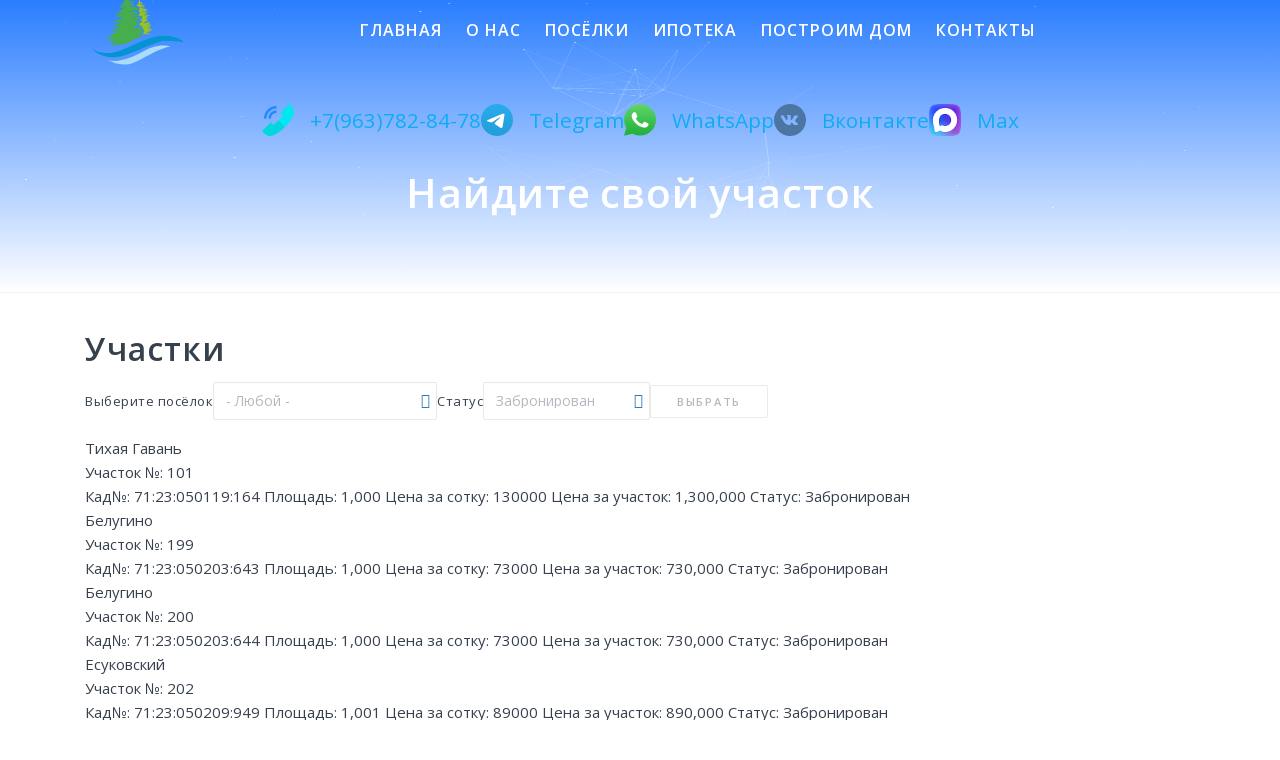

--- FILE ---
content_type: text/html; charset=UTF-8
request_url: https://okaland.ru/poisk-uchastkov
body_size: 6546
content:
<!DOCTYPE html>
<html  lang="ru" dir="ltr" prefix="content: http://purl.org/rss/1.0/modules/content/  dc: http://purl.org/dc/terms/  foaf: http://xmlns.com/foaf/0.1/  og: http://ogp.me/ns#  rdfs: http://www.w3.org/2000/01/rdf-schema#  schema: http://schema.org/  sioc: http://rdfs.org/sioc/ns#  sioct: http://rdfs.org/sioc/types#  skos: http://www.w3.org/2004/02/skos/core#  xsd: http://www.w3.org/2001/XMLSchema# ">
<head>
  <meta charset="utf-8" />
<meta name="description" content="★★★★★ ОкаЛэнд — свободные земельные участки на берегу Оки. 📞+7(963)782-84-78. 🚩 м. Каширская, Котляковский проезд, д.2, стр.2, офис 7. ✔️ Найдите свой участок с ОкаЛэнд. ✔️ Мы является собственником земельных участков в шести поселках, расположенных в экологически чистом районе Тульской области." />
<meta name="robots" content="index, follow" />
<meta name="Generator" content="Drupal 9 (https://www.drupal.org)" />
<meta name="MobileOptimized" content="width" />
<meta name="HandheldFriendly" content="true" />
<meta name="viewport" content="width=device-width, initial-scale=1.0" />
<link rel="icon" href="/themes/thesaas/favicon.ico" type="image/vnd.microsoft.icon" />
<link rel="canonical" href="https://okaland.ru/poisk-uchastkov" />
<link rel="shortlink" href="https://okaland.ru/node/1088" />

  <title>Купить Земельный Участок Возле Оки - ОкаЛэнд</title>
  <link rel='icon' type='image/svg+xml' href='/themes/thesaas/favicon.svg'>
  <link rel='icon' type='image/png' href='/themes/thesaas/favicon-32x32.png'>

  <link rel="stylesheet" media="all" href="/sites/default/files/css/css_XDL-d2CndIuRrgJRwpLizV9sFBW5cwVfwduM73aebXk.css" />
<link rel="stylesheet" media="all" href="/sites/default/files/css/css_RbY2tG70HUx6BrZBama57ncoghDHl82DPfA3g7ur-Vw.css" />


  

    <!-- Yandex.Metrika counter -->
    <script type="text/javascript" >
       (function(m,e,t,r,i,k,a){m[i]=m[i]||function(){(m[i].a=m[i].a||[]).push(arguments)};
       m[i].l=1*new Date();
       for (var j = 0; j < document.scripts.length; j++) {if (document.scripts[j].src === r) { return; }}
       k=e.createElement(t),a=e.getElementsByTagName(t)[0],k.async=1,k.src=r,a.parentNode.insertBefore(k,a)})
       (window, document, "script", "https://mc.yandex.ru/metrika/tag.js", "ym");

       ym(89975517, "init", {
            clickmap:true,
            trackLinks:true,
            accurateTrackBounce:true,
            webvisor:true,
            ecommerce:"dataLayer"
       });
    </script>
    <noscript><div><img src="https://mc.yandex.ru/watch/89975517" style="position:absolute; left:-9999px;" alt="" /></div></noscript>
    <!-- /Yandex.Metrika counter -->

  

    <script src="//code.jivo.ru/widget/t6pohSeK7I" async></script>
</head>
<body class="path--poisk-uchastkov path-not-frontpage path-node page-node-type-full-page has-glyphicons">
<a href="#main-content" class="visually-hidden focusable skip-link">
  Перейти к основному содержанию
</a>

  <div class="dialog-off-canvas-main-canvas" data-off-canvas-main-canvas>
    
<a id="top"></a>


<nav class="topbar topbar-inverse topbar-expand-md topbar-sticky">
  <div class="container">
    

                  <div class="topbar-left">
          <button class="topbar-toggler" type="button">&#9776;</button>
            <div class="region region-branding">
      <div class="site-branding">
          <a href="/" title="Главная" rel="home">
        <img class="logo" src="/themes/thesaas/logo.svg" alt="Главная" width="100" height="80" />
      </a>
              </div>

  </div>

        </div>
                  <div class="topbar-center">
              <div class="region region-navigation-collapsible">
    <nav role="navigation" aria-labelledby="block-thesaas-main-menu-menu" id="block-thesaas-main-menu">
            <h2 class="sr-only" id="block-thesaas-main-menu-menu">Main navigation</h2>

      
              <ul class="topbar-nav nav">
                            <li class="nav-item">
        <a href="/" class="dropdown__trigger nav-link" data-drupal-link-system-path="&lt;front&gt;">Главная</a>
                  </li>
                        <li class="nav-item">
        <a href="/o-nas" class="dropdown__trigger nav-link" data-drupal-link-system-path="node/69">О нас</a>
                  </li>
                        <li class="expanded  dropdown has-dropdown active nav-item">
        
		<span class="nav-link">Посёлки</span>
                                  <ul class="nav-submenu">
                            <li class="nav-item">
        <a href="/promo" class="dropdown__trigger nav-link" data-drupal-link-system-path="node/1683">Акция!</a>
                  </li>
                        <li class="nav-item">
        <a href="/posyolki" class="dropdown__trigger nav-link" data-drupal-link-system-path="node/67">Все посёлки</a>
                  </li>
                        <li class="nav-item">
        <a href="/posyolok-izhs-aleksandrovskaya-sloboda" title="Участки в деревне со всеми коммуникациями" class="dropdown__trigger nav-link" data-drupal-link-system-path="node/74">Александровская Слобода</a>
                  </li>
                        <li class="nav-item">
        <a href="/posyolok-izhs-belugino" title="Земельные участки в сосновом бору ИЖС" class="dropdown__trigger nav-link" data-drupal-link-system-path="node/81">Белугино</a>
                  </li>
                        <li class="nav-item">
        <a href="/posyolok-izhs-gayturovo" title="Участки ИЖС у пруда и леса от собственника" class="dropdown__trigger nav-link" data-drupal-link-system-path="node/84">Гайтурово</a>
                  </li>
                        <li class="nav-item">
        <a href="/posyolok-izhs-esukovskiy" title="Земельные участки у леса и реки Ока" class="dropdown__trigger nav-link" data-drupal-link-system-path="node/82">Есуковский</a>
                  </li>
                        <li class="nav-item">
        <a href="/posyolok-esukovskie-usadby" class="dropdown__trigger nav-link" data-drupal-link-system-path="node/1697">Есуковские усадьбы</a>
                  </li>
                        <li class="nav-item">
        <a href="/posyolok-knyazhino" title="Участки у реки Ока и леса от собственника" class="dropdown__trigger nav-link" data-drupal-link-system-path="node/72">Княжино</a>
                  </li>
                        <li class="nav-item">
        <a href="/posyolok-tikhaya-gavan" title="Земельные участки на берегу реки Ока" class="dropdown__trigger nav-link" data-drupal-link-system-path="node/83">Тихая Гавань</a>
                  </li>
                        <li class="active nav-item">
        <a href="/poisk-uchastkov" class="dropdown__trigger nav-link is-active" data-drupal-link-system-path="node/1088">Поиск участков</a>
                  </li>
          </ul>
  
            </li>
                        <li class="nav-item">
        <a href="/ipoteka" class="dropdown__trigger nav-link" data-drupal-link-system-path="node/1696">Ипотека</a>
                  </li>
                        <li class="nav-item">
        <a href="/postroim-dom" class="dropdown__trigger nav-link" data-drupal-link-system-path="node/1685">Построим дом</a>
                  </li>
                        <li class="nav-item">
        <a href="/kontakty" class="dropdown__trigger nav-link" data-drupal-link-system-path="node/35">Контакты</a>
                  </li>
          </ul>
  


  </nav>

  </div>

          </div>
          <div class="topbar-right"></div>
                    </div>
</nav>

      <section class="topbar--bottom">
      <div class="container">
          <div class="region region-topbar-bottom">
    <div id="block-socsetiitelefony" class="block block-block-content block-block-content82e7d5cc-ad10-4bb6-bfab-83d590726fac clearfix">
<div class="block-inner">
  
    

      
      <div>







<div class="paragraph paragraph--type--ikonka-tekst paragraph--view-mode--default paragraph--id--375">
  <div class="paragraph__column">
        
            <div class="field field--name-field-ikonka field--type-image field--label-hidden field--item">  <a href="tel:+79637828478" target="_blank" class="icon-link" rel="noopener noreferrer"><img width="64" height="64" src="/sites/default/files/icons/2022-10/phone-call.svg" alt="+7(963)782-84-78" loading="lazy" typeof="Image" class="img-responsive" /></a></div>
      
            <div class="field field--name-field-textlink field--type-link field--label-hidden field--item"><a href="tel:+79637828478">+7(963)782-84-78</a></div>
      
  </div>
</div>
</div>
      <div>







<div class="paragraph paragraph--type--ikonka-tekst paragraph--view-mode--default paragraph--id--376">
  <div class="paragraph__column">
        
            <div class="field field--name-field-ikonka field--type-image field--label-hidden field--item">  <a href="https://t.me/okaland" target="_blank" class="icon-link" rel="noopener noreferrer"><img width="64" height="64" src="/sites/default/files/icons/2023-10/telegram1.svg" alt="Telegram" loading="lazy" typeof="Image" class="img-responsive" /></a></div>
      
            <div class="field field--name-field-textlink field--type-link field--label-hidden field--item"><a href="https://t.me/okaland">Telegram</a></div>
      
  </div>
</div>
</div>
      <div>







<div class="paragraph paragraph--type--ikonka-tekst paragraph--view-mode--default paragraph--id--377">
  <div class="paragraph__column">
        
            <div class="field field--name-field-ikonka field--type-image field--label-hidden field--item">  <a href="https://wa.me/9637828478" target="_blank" class="icon-link" rel="noopener noreferrer"><img width="64" height="64" src="/sites/default/files/icons/2023-10/whatsapp2.svg" alt="WhatsApp" loading="lazy" typeof="Image" class="img-responsive" /></a></div>
      
            <div class="field field--name-field-textlink field--type-link field--label-hidden field--item"><a href="https://wa.me/9637828478">WhatsApp</a></div>
      
  </div>
</div>
</div>
      <div>







<div class="paragraph paragraph--type--ikonka-tekst paragraph--view-mode--default paragraph--id--437">
  <div class="paragraph__column">
        
            <div class="field field--name-field-ikonka field--type-image field--label-hidden field--item">  <a href="https://vk.com/id755456125" target="_blank" class="icon-link" rel="noopener noreferrer"><img width="64" height="64" src="/sites/default/files/icons/2023-10/vk2.svg" alt="Вконтакте" loading="lazy" typeof="Image" class="img-responsive" /></a></div>
      
            <div class="field field--name-field-textlink field--type-link field--label-hidden field--item"><a href="https://vk.com/id755456125">Вконтакте</a></div>
      
  </div>
</div>
</div>
      <div>







<div class="paragraph paragraph--type--ikonka-tekst paragraph--view-mode--default paragraph--id--495">
  <div class="paragraph__column">
        
            <div class="field field--name-field-ikonka field--type-image field--label-hidden field--item">  <a href="https://max.ru/u/f9LHodD0cOLE9lwBL3Fk4ssV9UfvVxMaFcd3JRRAsiyl2GUjuDqULA9Lv50" target="_blank" class="icon-link" rel="noopener noreferrer"><img src="/sites/default/files/styles/thumbnail/public/icons/2025-10/max-messenger-sign-logo-96.png?itok=hZpYx5PR" width="96" height="96" alt="Max" loading="lazy" typeof="Image" class="img-responsive" /></a></div>
      
            <div class="field field--name-field-textlink field--type-link field--label-hidden field--item"><a href="https://max.ru/u/f9LHodD0cOLE9lwBL3Fk4ssV9UfvVxMaFcd3JRRAsiyl2GUjuDqULA9Lv50">Max</a></div>
      
  </div>
</div>
</div>
  
  </div>
</div>


  </div>

      </div>
    </section>
  
  <main id="main-content" class="main-content js-quickedit-main-content">

            
            
        
        
                <div class="region region-content">
    <div data-drupal-messages-fallback class="hidden"></div>
  
            	  <header class="paragraph paragraph--type--paragraph-header-block header header-inverse pb-60 paragraph--view-mode--default" 
      style="background-image: linear-gradient(to top,#fff 0%, #2b7eff 100%)"  
    
    >
     <canvas class="constellation"></canvas>     
	<div class="container text-center  " >
    	
      
            <h1>Найдите свой участок</h1>

    
    	</div>
  </header>

    


  </div>

    
  </main>


      <!-- Footer -->
    <footer class="site-footer">
      <div class="container">
          <div class="region region-footer">
    <div class="views-element-container block block-views block-views-blockuchastki-block-1 clearfix" id="block-views-block-uchastki-block-1">
<div class="block-inner">
  
      <h2 class="block-title">Участки</h2>
    

      <div class="form-group"><div class="h6 view view-uchastki view-id-uchastki view-display-id-block_1 js-view-dom-id-bee3c5454bb78f0364caa23abfb818d731ec8e997296e6a287d232819ea54d29">
  
    
        <div class="view-filters form-group">
      <form class="views-exposed-form bef-exposed-form" data-drupal-selector="views-exposed-form-uchastki-block-1" action="/poisk-uchastkov" method="get" id="views-exposed-form-uchastki-block-1" accept-charset="UTF-8">
  <div class="form--inline form-inline clearfix">
  <div class="form-item js-form-item form-type-select js-form-type-select form-item-field-grup-target-id js-form-item-field-grup-target-id form-group">
      <label for="edit-field-grup-target-id" class="control-label">Выберите посёлок</label>
  
  
  <div class="select-wrapper"><select data-drupal-selector="edit-field-grup-target-id" class="form-select form-control" id="edit-field-grup-target-id" name="field_grup_target_id"><option
            value="All" selected="selected">- Любой -</option><option
            value="24">Есуковские усадьбы</option><option
            value="12">Княжино</option><option
            value="15">Белугино</option><option
            value="13">Александровская Слобода</option><option
            value="14">Есуковский</option><option
            value="16">Тихая Гавань</option><option
            value="17">Гайтурово</option></select></div>

  
  
  </div>
<div class="form-item js-form-item form-type-select js-form-type-select form-item-field-status-target-id js-form-item-field-status-target-id form-group">
      <label for="edit-field-status-target-id" class="control-label">Статус</label>
  
  
  <div class="select-wrapper"><select data-drupal-selector="edit-field-status-target-id" class="form-select form-control" id="edit-field-status-target-id" name="field_status_target_id"><option
            value="All">- Любой -</option><option
            value="21">Акция</option><option
            value="19" selected="selected">Забронирован</option><option
            value="23">Ипотека</option><option
            value="20">Продан</option><option
            value="18">Свободен</option><option
            value="22">Спецпредложение</option></select></div>

  
  
  </div>
<div data-drupal-selector="edit-actions" class="form-actions form-group js-form-wrapper form-wrapper" id="edit-actions"><button data-drupal-selector="edit-submit-uchastki" class="button js-form-submit form-submit btn-default btn" type="submit" id="edit-submit-uchastki" value="Выбрать">Выбрать</button></div>

</div>

</form>

    </div>
    
      <div class="view-content">
          <div class="views-row"><div class="views-field views-field-field-grup"><div class="field-content">Тихая Гавань</div></div><div class="views-field views-field-title"><span class="views-label views-label-title">Участок №: </span><span class="field-content"><a href="/tikhaya-gavan/uchastok-101" hreflang="ru">101</a></span></div><span class="views-field views-field-field-kad-nomer"><span class="views-label views-label-field-kad-nomer">Кад№: </span><span class="field-content">71:23:050119:164</span></span>  <span class="views-field views-field-field-ploschad"><span class="views-label views-label-field-ploschad">Площадь: </span><span class="field-content">1,000</span></span>  <span class="views-field views-field-field-cena-za-sotku"><span class="views-label views-label-field-cena-za-sotku">Цена за сотку: </span><span class="field-content">130000</span></span>  <span class="views-field views-field-field-cena-za-uchastok"><span class="views-label views-label-field-cena-za-uchastok">Цена за участок: </span><span class="field-content">1,300,000</span></span>  <span class="views-field views-field-field-status"><span class="views-label views-label-field-status">Статус: </span><span class="field-content">Забронирован</span></span></div>
    <div class="views-row"><div class="views-field views-field-field-grup"><div class="field-content">Белугино</div></div><div class="views-field views-field-title"><span class="views-label views-label-title">Участок №: </span><span class="field-content"><a href="/belugino/uchastok-199" hreflang="ru">199</a></span></div><span class="views-field views-field-field-kad-nomer"><span class="views-label views-label-field-kad-nomer">Кад№: </span><span class="field-content">71:23:050203:643</span></span>  <span class="views-field views-field-field-ploschad"><span class="views-label views-label-field-ploschad">Площадь: </span><span class="field-content">1,000</span></span>  <span class="views-field views-field-field-cena-za-sotku"><span class="views-label views-label-field-cena-za-sotku">Цена за сотку: </span><span class="field-content">73000</span></span>  <span class="views-field views-field-field-cena-za-uchastok"><span class="views-label views-label-field-cena-za-uchastok">Цена за участок: </span><span class="field-content">730,000</span></span>  <span class="views-field views-field-field-status"><span class="views-label views-label-field-status">Статус: </span><span class="field-content">Забронирован</span></span></div>
    <div class="views-row"><div class="views-field views-field-field-grup"><div class="field-content">Белугино</div></div><div class="views-field views-field-title"><span class="views-label views-label-title">Участок №: </span><span class="field-content"><a href="/belugino/uchastok-200" hreflang="ru">200</a></span></div><span class="views-field views-field-field-kad-nomer"><span class="views-label views-label-field-kad-nomer">Кад№: </span><span class="field-content">71:23:050203:644</span></span>  <span class="views-field views-field-field-ploschad"><span class="views-label views-label-field-ploschad">Площадь: </span><span class="field-content">1,000</span></span>  <span class="views-field views-field-field-cena-za-sotku"><span class="views-label views-label-field-cena-za-sotku">Цена за сотку: </span><span class="field-content">73000</span></span>  <span class="views-field views-field-field-cena-za-uchastok"><span class="views-label views-label-field-cena-za-uchastok">Цена за участок: </span><span class="field-content">730,000</span></span>  <span class="views-field views-field-field-status"><span class="views-label views-label-field-status">Статус: </span><span class="field-content">Забронирован</span></span></div>
    <div class="views-row"><div class="views-field views-field-field-grup"><div class="field-content">Есуковский</div></div><div class="views-field views-field-title"><span class="views-label views-label-title">Участок №: </span><span class="field-content"><a href="/esukovskiy/uchastok-202" hreflang="ru">202</a></span></div><span class="views-field views-field-field-kad-nomer"><span class="views-label views-label-field-kad-nomer">Кад№: </span><span class="field-content">71:23:050209:949</span></span>  <span class="views-field views-field-field-ploschad"><span class="views-label views-label-field-ploschad">Площадь: </span><span class="field-content">1,001</span></span>  <span class="views-field views-field-field-cena-za-sotku"><span class="views-label views-label-field-cena-za-sotku">Цена за сотку: </span><span class="field-content">89000</span></span>  <span class="views-field views-field-field-cena-za-uchastok"><span class="views-label views-label-field-cena-za-uchastok">Цена за участок: </span><span class="field-content">890,000</span></span>  <span class="views-field views-field-field-status"><span class="views-label views-label-field-status">Статус: </span><span class="field-content">Забронирован</span></span></div>
    <div class="views-row"><div class="views-field views-field-field-grup"><div class="field-content">Александровская Слобода</div></div><div class="views-field views-field-title"><span class="views-label views-label-title">Участок №: </span><span class="field-content"><a href="/aleksandrovskaya-sloboda/uchastok-26" hreflang="ru">26</a></span></div><span class="views-field views-field-field-kad-nomer"><span class="views-label views-label-field-kad-nomer">Кад№: </span><span class="field-content">71:23:050203:228</span></span>  <span class="views-field views-field-field-ploschad"><span class="views-label views-label-field-ploschad">Площадь: </span><span class="field-content">915</span></span>  <span class="views-field views-field-field-cena-za-sotku"><span class="views-label views-label-field-cena-za-sotku">Цена за сотку: </span><span class="field-content">50000</span></span>  <span class="views-field views-field-field-cena-za-uchastok"><span class="views-label views-label-field-cena-za-uchastok">Цена за участок: </span><span class="field-content">457,500</span></span>  <span class="views-field views-field-field-status"><span class="views-label views-label-field-status">Статус: </span><span class="field-content">Забронирован</span></span></div>
    <div class="views-row"><div class="views-field views-field-field-grup"><div class="field-content">Есуковские усадьбы</div></div><div class="views-field views-field-title"><span class="views-label views-label-title">Участок №: </span><span class="field-content"><a href="/esukovskie-usadby/uchastok-297" hreflang="ru">297</a></span></div><span class="views-field views-field-field-kad-nomer"><span class="views-label views-label-field-kad-nomer">Кад№: </span><span class="field-content">71:23:050209:1212</span></span>  <span class="views-field views-field-field-ploschad"><span class="views-label views-label-field-ploschad">Площадь: </span><span class="field-content">926</span></span>  <span class="views-field views-field-field-cena-za-sotku"><span class="views-label views-label-field-cena-za-sotku">Цена за сотку: </span><span class="field-content">45000</span></span>  <span class="views-field views-field-field-cena-za-uchastok"><span class="views-label views-label-field-cena-za-uchastok">Цена за участок: </span><span class="field-content">417,000</span></span>  <span class="views-field views-field-field-status"><span class="views-label views-label-field-status">Статус: </span><span class="field-content">Забронирован</span></span></div>
    <div class="views-row"><div class="views-field views-field-field-grup"><div class="field-content">Есуковские усадьбы</div></div><div class="views-field views-field-title"><span class="views-label views-label-title">Участок №: </span><span class="field-content"><a href="/esukovskie-usadby/uchastok-302" hreflang="ru">302</a></span></div><span class="views-field views-field-field-kad-nomer"><span class="views-label views-label-field-kad-nomer">Кад№: </span><span class="field-content">71:23:050209:1213</span></span>  <span class="views-field views-field-field-ploschad"><span class="views-label views-label-field-ploschad">Площадь: </span><span class="field-content">1,014</span></span>  <span class="views-field views-field-field-cena-za-sotku"><span class="views-label views-label-field-cena-za-sotku">Цена за сотку: </span><span class="field-content">50000</span></span>  <span class="views-field views-field-field-cena-za-uchastok"><span class="views-label views-label-field-cena-za-uchastok">Цена за участок: </span><span class="field-content">507,000</span></span>  <span class="views-field views-field-field-status"><span class="views-label views-label-field-status">Статус: </span><span class="field-content">Забронирован</span></span></div>
    <div class="views-row"><div class="views-field views-field-field-grup"><div class="field-content">Тихая Гавань</div></div><div class="views-field views-field-title"><span class="views-label views-label-title">Участок №: </span><span class="field-content"><a href="/tikhaya-gavan/uchastok-42" hreflang="ru">42</a></span></div><span class="views-field views-field-field-kad-nomer"><span class="views-label views-label-field-kad-nomer">Кад№: </span><span class="field-content">71:23:050119:104</span></span>  <span class="views-field views-field-field-ploschad"><span class="views-label views-label-field-ploschad">Площадь: </span><span class="field-content">997</span></span>  <span class="views-field views-field-field-cena-za-sotku"><span class="views-label views-label-field-cena-za-sotku">Цена за сотку: </span><span class="field-content">120000</span></span>  <span class="views-field views-field-field-cena-za-uchastok"><span class="views-label views-label-field-cena-za-uchastok">Цена за участок: </span><span class="field-content">1,196,000</span></span>  <span class="views-field views-field-field-status"><span class="views-label views-label-field-status">Статус: </span><span class="field-content">Забронирован</span></span></div>
    <div class="views-row"><div class="views-field views-field-field-grup"><div class="field-content">Тихая Гавань</div></div><div class="views-field views-field-title"><span class="views-label views-label-title">Участок №: </span><span class="field-content"><a href="/tikhaya-gavan/uchastok-63" hreflang="ru">63</a></span></div><span class="views-field views-field-field-kad-nomer"><span class="views-label views-label-field-kad-nomer">Кад№: </span><span class="field-content">71:23:050119:133</span></span>  <span class="views-field views-field-field-ploschad"><span class="views-label views-label-field-ploschad">Площадь: </span><span class="field-content">1,001</span></span>  <span class="views-field views-field-field-cena-za-sotku"><span class="views-label views-label-field-cena-za-sotku">Цена за сотку: </span><span class="field-content">130000</span></span>  <span class="views-field views-field-field-cena-za-uchastok"><span class="views-label views-label-field-cena-za-uchastok">Цена за участок: </span><span class="field-content">1,300,000</span></span>  <span class="views-field views-field-field-status"><span class="views-label views-label-field-status">Статус: </span><span class="field-content">Забронирован</span></span></div>
    <div class="views-row"><div class="views-field views-field-field-grup"><div class="field-content">Тихая Гавань</div></div><div class="views-field views-field-title"><span class="views-label views-label-title">Участок №: </span><span class="field-content"><a href="/tikhaya-gavan/uchastok-76" hreflang="ru">76</a></span></div><span class="views-field views-field-field-kad-nomer"><span class="views-label views-label-field-kad-nomer">Кад№: </span><span class="field-content">71:23:050119:139</span></span>  <span class="views-field views-field-field-ploschad"><span class="views-label views-label-field-ploschad">Площадь: </span><span class="field-content">1,000</span></span>  <span class="views-field views-field-field-cena-za-sotku"><span class="views-label views-label-field-cena-za-sotku">Цена за сотку: </span><span class="field-content">120000</span></span>  <span class="views-field views-field-field-cena-za-uchastok"><span class="views-label views-label-field-cena-za-uchastok">Цена за участок: </span><span class="field-content">1,200,000</span></span>  <span class="views-field views-field-field-status"><span class="views-label views-label-field-status">Статус: </span><span class="field-content">Забронирован</span></span></div>
    <div class="views-row"><div class="views-field views-field-field-grup"><div class="field-content">Княжино</div></div><div class="views-field views-field-title"><span class="views-label views-label-title">Участок №: </span><span class="field-content"><a href="/knyazhino/uchastok-76" hreflang="ru">76</a></span></div><span class="views-field views-field-field-kad-nomer"><span class="views-label views-label-field-kad-nomer">Кад№: </span><span class="field-content">71:23:050117:199</span></span>  <span class="views-field views-field-field-ploschad"><span class="views-label views-label-field-ploschad">Площадь: </span><span class="field-content">1,200</span></span>  <span class="views-field views-field-field-cena-za-sotku"><span class="views-label views-label-field-cena-za-sotku">Цена за сотку: </span><span class="field-content">100000</span></span>  <span class="views-field views-field-field-cena-za-uchastok"><span class="views-label views-label-field-cena-za-uchastok">Цена за участок: </span><span class="field-content">1,200,000</span></span>  <span class="views-field views-field-field-status"><span class="views-label views-label-field-status">Статус: </span><span class="field-content">Забронирован</span></span></div>
    <div class="views-row"><div class="views-field views-field-field-grup"><div class="field-content">Белугино</div></div><div class="views-field views-field-title"><span class="views-label views-label-title">Участок №: </span><span class="field-content"><a href="/belugino/uchastok-78" hreflang="ru">78</a></span></div><span class="views-field views-field-field-kad-nomer"><span class="views-label views-label-field-kad-nomer">Кад№: </span><span class="field-content">71:23:050203:522</span></span>  <span class="views-field views-field-field-ploschad"><span class="views-label views-label-field-ploschad">Площадь: </span><span class="field-content">1,000</span></span>  <span class="views-field views-field-field-cena-za-sotku"><span class="views-label views-label-field-cena-za-sotku">Цена за сотку: </span><span class="field-content">65000</span></span>  <span class="views-field views-field-field-cena-za-uchastok"><span class="views-label views-label-field-cena-za-uchastok">Цена за участок: </span><span class="field-content">650,000</span></span>  <span class="views-field views-field-field-status"><span class="views-label views-label-field-status">Статус: </span><span class="field-content">Забронирован</span></span></div>
    <div class="views-row"><div class="views-field views-field-field-grup"><div class="field-content">Александровская Слобода</div></div><div class="views-field views-field-title"><span class="views-label views-label-title">Участок №: </span><span class="field-content"><a href="/aleksandrovskaya-sloboda/uchastok-87" hreflang="ru">87</a></span></div><span class="views-field views-field-field-kad-nomer"><span class="views-label views-label-field-kad-nomer">Кад№: </span><span class="field-content">71:23:050203:158</span></span>  <span class="views-field views-field-field-ploschad"><span class="views-label views-label-field-ploschad">Площадь: </span><span class="field-content">1,200</span></span>  <span class="views-field views-field-field-cena-za-sotku"><span class="views-label views-label-field-cena-za-sotku">Цена за сотку: </span><span class="field-content">35000</span></span>  <span class="views-field views-field-field-cena-za-uchastok"><span class="views-label views-label-field-cena-za-uchastok">Цена за участок: </span><span class="field-content">420,000</span></span>  <span class="views-field views-field-field-status"><span class="views-label views-label-field-status">Статус: </span><span class="field-content">Забронирован</span></span></div>

    </div>
  
      
          </div>
</div>

  </div>
</div>

<div id="block-footerblock1" class="block block-block-content block-block-content9d6b9875-0ea3-4196-b640-387253c0fb84 clearfix">
<div class="block-inner">
  
    

      
            <div class="field field--name-body field--type-text-with-summary field--label-hidden field--item"><div class="row gap-y align-items-center">
<div class="col-12 col-lg-3">
<p class="text-center text-lg-left"><a href="https://okaland.ru"><img alt="logo" data-entity-type="" data-entity-uuid="" src="/sites/default/files/150x116.png" /></a></p>
</div>

<div class="col-12 col-lg-6"><nav role="navigation" aria-labelledby="block-footer-menu" id="block-footer">
            
  <h2 class="visually-hidden" id="block-footer-menu">Footer</h2>
  

        
      <ul class="menu menu--footer nav">
                      <li class="first">
                                        <a href="/" data-drupal-link-system-path="&lt;front&gt;">Главная</a>
              </li>
                      <li>
                                        <a href="/o-nas" data-drupal-link-system-path="node/69">О нас</a>
              </li>
                      <li>
                                        <a href="/posyolki" data-drupal-link-system-path="node/67">Посёлки</a>
              </li>
                      <li class="last">
                                        <a href="/kontakty" data-drupal-link-system-path="node/35">Контакты</a>
              </li>
        </ul>
  

  </nav>
</div>

<div class="col-12 col-lg-3">
<a class="text-center text-lg-right">Copyright © 2025<br />
Все права защищены.</a></div>
</div>
</div>
      
  </div>
</div>


  </div>

      </div>
    </footer>
    <!-- END Footer -->
  

  </div>


<script type="application/json" data-drupal-selector="drupal-settings-json">{"path":{"baseUrl":"\/","scriptPath":null,"pathPrefix":"","currentPath":"node\/1088","currentPathIsAdmin":false,"isFront":false,"currentLanguage":"ru"},"pluralDelimiter":"\u0003","suppressDeprecationErrors":true,"clientside_validation_jquery":{"validate_all_ajax_forms":2,"force_validate_on_blur":false,"messages":{"required":"\u042d\u0442\u043e \u043f\u043e\u043b\u0435 \u043e\u0431\u044f\u0437\u0430\u0442\u0435\u043b\u044c\u043d\u043e \u0434\u043b\u044f \u0437\u0430\u043f\u043e\u043b\u043d\u0435\u043d\u0438\u044f.","remote":"Please fix this field.","email":"\u041f\u043e\u0436\u0430\u043b\u0443\u0439\u0441\u0442\u0430, \u0432\u0432\u0435\u0434\u0438\u0442\u0435 \u043a\u043e\u0440\u0440\u0435\u043a\u0442\u043d\u044b\u0439 email-\u0430\u0434\u0440\u0435\u0441.","url":"\u0423\u043a\u0430\u0436\u0438\u0442\u0435 \u043a\u043e\u0440\u0440\u0435\u043a\u0442\u043d\u044b\u0439 \u0430\u0434\u0440\u0435\u0441 (URL)","date":"Please enter a valid date.","dateISO":"Please enter a valid date (ISO).","number":"Please enter a valid number.","digits":"Please enter only digits.","equalTo":"Please enter the same value again.","maxlength":"Please enter no more than {0} characters.","minlength":"Please enter at least {0} characters.","rangelength":"Please enter a value between {0} and {1} characters long.","range":"Please enter a value between {0} and {1}.","max":"Please enter a value less than or equal to {0}.","min":"Please enter a value greater than or equal to {0}.","step":"Please enter a multiple of {0}."}},"colorbox":{"opacity":"0.85","current":"{current} of {total}","previous":"\u00ab Prev","next":"Next \u00bb","close":"\u0417\u0430\u043a\u0440\u044b\u0442\u044c","maxWidth":"98%","maxHeight":"98%","fixed":true,"mobiledetect":true,"mobiledevicewidth":"480px"},"bootstrap":{"forms_has_error_value_toggle":1,"modal_animation":1,"modal_backdrop":"true","modal_focus_input":1,"modal_keyboard":1,"modal_select_text":1,"modal_show":1,"modal_size":"","popover_enabled":1,"popover_animation":1,"popover_auto_close":1,"popover_container":"body","popover_content":"","popover_delay":"0","popover_html":0,"popover_placement":"right","popover_selector":"","popover_title":"","popover_trigger":"click","tooltip_enabled":1,"tooltip_animation":1,"tooltip_container":"body","tooltip_delay":"0","tooltip_html":0,"tooltip_placement":"auto left","tooltip_selector":"","tooltip_trigger":"hover"},"statistics":{"data":{"nid":"1088"},"url":"\/core\/modules\/statistics\/statistics.php"},"ajaxTrustedUrl":{"\/poisk-uchastkov":true},"user":{"uid":0,"permissionsHash":"f0b9a55eaa8b9b6073dec9a51f1a0e275499cb49c5f70ebf86f812ee620f2a35"}}</script>
<script src="/sites/default/files/js/js_5BG-tRB_A1Al6vGk0uUtGCaBumA-o7hmwcYSRLlqFeM.js"></script>
<script src="/themes/thesaas/js/index2.js?t71t9x" type="module"></script>
<script src="/sites/default/files/js/js_6e8-Xcbgxel10nkYbW-OGUS2sCpy2KiN4Id2ZaUGTN4.js"></script>

</body>
</html>


--- FILE ---
content_type: application/javascript
request_url: https://okaland.ru/themes/thesaas/js/index2.js?t71t9x
body_size: -3
content:
import{i}from"./chunks/_common.ZkoZW-hx.js";i();
//# sourceMappingURL=index2.js.map


--- FILE ---
content_type: image/svg+xml
request_url: https://okaland.ru/sites/default/files/icons/2022-10/phone-call.svg
body_size: 913
content:
<?xml version="1.0" encoding="iso-8859-1"?><svg version="1.1" xmlns="http://www.w3.org/2000/svg" xmlns:xlink="http://www.w3.org/1999/xlink" x="0px" y="0px" viewBox="0 0 502.707 502.707" style="enable-background:new 0 0 502.707 502.707" xml:space="preserve"><g><path style="fill:#2488FF" d="M70.971,225.97h-40c0-107.523,87.477-195,195-195v40C140.503,70.97,70.971,140.503,70.971,225.97z"/><path style="fill:#2488FF" d="M140.971,225.97h-40c0-68.925,56.075-125,125-125v40C179.102,140.97,140.971,179.101,140.971,225.97
		z"/><path style="fill:#00E7F0" d="M331.074,182.624l-44.169-44.169L425.361,0l14.118,12.988c5.997,5.517,58.712,55.2,62.858,100.185
		c3.448,37.418-17.99,83.13-36.582,114.89c-25.499,43.561-61.822,89.43-105.041,132.649L256.85,256.848L331.074,182.624z"/><path style="fill:#00D7DF" d="M138.458,286.903l44.168,44.169l74.224-74.224l103.864,103.864
		c-86.254,86.253-180.157,141.989-239.229,141.995c-2.835,0-5.627-0.125-8.31-0.372c-44.985-4.148-94.669-56.862-100.186-62.858
		L0.002,425.358L138.458,286.903z"/></g></svg>

--- FILE ---
content_type: application/javascript
request_url: https://okaland.ru/themes/thesaas/js/chunks/_common.ZkoZW-hx.js
body_size: 41535
content:
const __vite__mapDeps=(i,m=__vite__mapDeps,d=(m.f||(m.f=["js/chunks/FormPodberemUchastok.CSPhqwIX.js","js/chunks/es.string.replace-all.Dosdbo5t.js","js/chunks/web.dom-collections.iterator.B0sd7SwF.js","css/chunks/FormPodberemUchastok.CSpP2CUe.css"])))=>i.map(i=>d[i]);
(function(){const l=document.createElement("link").relList;if(l&&l.supports&&l.supports("modulepreload"))return;for(const a of document.querySelectorAll('link[rel="modulepreload"]'))u(a);new MutationObserver(a=>{for(const p of a)if(p.type==="childList")for(const f of p.addedNodes)f.tagName==="LINK"&&f.rel==="modulepreload"&&u(f)}).observe(document,{childList:!0,subtree:!0});function i(a){const p={};return a.integrity&&(p.integrity=a.integrity),a.referrerPolicy&&(p.referrerPolicy=a.referrerPolicy),a.crossOrigin==="use-credentials"?p.credentials="include":a.crossOrigin==="anonymous"?p.credentials="omit":p.credentials="same-origin",p}function u(a){if(a.ep)return;a.ep=!0;const p=i(a);fetch(a.href,p)}})();const hs="modulepreload",ms=function(o){return"/themes/thesaas/"+o},pa={},gs=function(l,i,u){let a=Promise.resolve();if(i&&i.length>0){let f=function(v){return Promise.all(v.map(g=>Promise.resolve(g).then(m=>({status:"fulfilled",value:m}),m=>({status:"rejected",reason:m}))))};document.getElementsByTagName("link");const s=document.querySelector("meta[property=csp-nonce]"),d=s?.nonce||s?.getAttribute("nonce");a=f(i.map(v=>{if(v=ms(v),v in pa)return;pa[v]=!0;const g=v.endsWith(".css"),m=g?'[rel="stylesheet"]':"";if(document.querySelector(`link[href="${v}"]${m}`))return;const y=document.createElement("link");if(y.rel=g?"stylesheet":hs,g||(y.as="script"),y.crossOrigin="",y.href=v,d&&y.setAttribute("nonce",d),document.head.appendChild(y),g)return new Promise((w,T)=>{y.addEventListener("load",w),y.addEventListener("error",()=>T(Error(`Unable to preload CSS for ${v}`)))})}))}function p(f){const s=new Event("vite:preloadError",{cancelable:!0});if(s.payload=f,window.dispatchEvent(s),!s.defaultPrevented)throw f}return a.then(f=>{for(const s of f||[])s.status==="rejected"&&p(s.reason);return l().catch(p)})};var ca=typeof globalThis<"u"?globalThis:typeof window<"u"?window:typeof global<"u"?global:typeof self<"u"?self:{},da={},Ie,fa;function re(){if(fa)return Ie;fa=1;var o=function(l){return l&&l.Math===Math&&l};return Ie=o(typeof globalThis=="object"&&globalThis)||o(typeof window=="object"&&window)||o(typeof self=="object"&&self)||o(typeof ca=="object"&&ca)||o(typeof Ie=="object"&&Ie)||(function(){return this})()||Function("return this")(),Ie}var We={},Ye,va;function J(){return va||(va=1,Ye=function(o){try{return!!o()}catch{return!0}}),Ye}var Xe,ha;function pe(){if(ha)return Xe;ha=1;var o=J();return Xe=!o(function(){return Object.defineProperty({},1,{get:function(){return 7}})[1]!==7}),Xe}var Ue,ma;function Me(){if(ma)return Ue;ma=1;var o=J();return Ue=!o(function(){var l=(function(){}).bind();return typeof l!="function"||l.hasOwnProperty("prototype")}),Ue}var Ke,ya;function te(){if(ya)return Ke;ya=1;var o=Me(),l=Function.prototype.call;return Ke=o?l.bind(l):function(){return l.apply(l,arguments)},Ke}var Ve={},wa;function ys(){if(wa)return Ve;wa=1;var o={}.propertyIsEnumerable,l=Object.getOwnPropertyDescriptor,i=l&&!o.call({1:2},1);return Ve.f=i?function(a){var p=l(this,a);return!!p&&p.enumerable}:o,Ve}var Qe,ba;function $t(){return ba||(ba=1,Qe=function(o,l){return{enumerable:!(o&1),configurable:!(o&2),writable:!(o&4),value:l}}),Qe}var Ze,Ta;function ae(){if(Ta)return Ze;Ta=1;var o=Me(),l=Function.prototype,i=l.call,u=o&&l.bind.bind(i,i);return Ze=o?u:function(a){return function(){return i.apply(a,arguments)}},Ze}var Je,xa;function Ee(){if(xa)return Je;xa=1;var o=ae(),l=o({}.toString),i=o("".slice);return Je=function(u){return i(l(u),8,-1)},Je}var $e,Sa;function ws(){if(Sa)return $e;Sa=1;var o=ae(),l=J(),i=Ee(),u=Object,a=o("".split);return $e=l(function(){return!u("z").propertyIsEnumerable(0)})?function(p){return i(p)==="String"?a(p,""):u(p)}:u,$e}var er,Ca;function ea(){return Ca||(Ca=1,er=function(o){return o==null}),er}var rr,Ia;function ze(){if(Ia)return rr;Ia=1;var o=ea(),l=TypeError;return rr=function(i){if(o(i))throw new l("Can't call method on "+i);return i},rr}var tr,Ea;function De(){if(Ea)return tr;Ea=1;var o=ws(),l=ze();return tr=function(i){return o(l(i))},tr}var ar,Pa;function ne(){if(Pa)return ar;Pa=1;var o=typeof document=="object"&&document.all;return ar=typeof o>"u"&&o!==void 0?function(l){return typeof l=="function"||l===o}:function(l){return typeof l=="function"},ar}var nr,Oa;function be(){if(Oa)return nr;Oa=1;var o=ne();return nr=function(l){return typeof l=="object"?l!==null:o(l)},nr}var ir,Ra;function ra(){if(Ra)return ir;Ra=1;var o=re(),l=ne(),i=function(u){return l(u)?u:void 0};return ir=function(u,a){return arguments.length<2?i(o[u]):o[u]&&o[u][a]},ir}var sr,Ma;function Ae(){if(Ma)return sr;Ma=1;var o=ae();return sr=o({}.isPrototypeOf),sr}var or,za;function qe(){if(za)return or;za=1;var o=re(),l=o.navigator,i=l&&l.userAgent;return or=i?String(i):"",or}var lr,Da;function Wi(){if(Da)return lr;Da=1;var o=re(),l=qe(),i=o.process,u=o.Deno,a=i&&i.versions||u&&u.version,p=a&&a.v8,f,s;return p&&(f=p.split("."),s=f[0]>0&&f[0]<4?1:+(f[0]+f[1])),!s&&l&&(f=l.match(/Edge\/(\d+)/),(!f||f[1]>=74)&&(f=l.match(/Chrome\/(\d+)/),f&&(s=+f[1]))),lr=s,lr}var ur,Aa;function Yi(){if(Aa)return ur;Aa=1;var o=Wi(),l=J(),i=re(),u=i.String;return ur=!!Object.getOwnPropertySymbols&&!l(function(){var a=Symbol("symbol detection");return!u(a)||!(Object(a)instanceof Symbol)||!Symbol.sham&&o&&o<41}),ur}var pr,qa;function Xi(){if(qa)return pr;qa=1;var o=Yi();return pr=o&&!Symbol.sham&&typeof Symbol.iterator=="symbol",pr}var cr,ka;function Ui(){if(ka)return cr;ka=1;var o=ra(),l=ne(),i=Ae(),u=Xi(),a=Object;return cr=u?function(p){return typeof p=="symbol"}:function(p){var f=o("Symbol");return l(f)&&i(f.prototype,a(p))},cr}var dr,La;function ke(){if(La)return dr;La=1;var o=String;return dr=function(l){try{return o(l)}catch{return"Object"}},dr}var fr,_a;function he(){if(_a)return fr;_a=1;var o=ne(),l=ke(),i=TypeError;return fr=function(u){if(o(u))return u;throw new i(l(u)+" is not a function")},fr}var vr,Ba;function Pe(){if(Ba)return vr;Ba=1;var o=he(),l=ea();return vr=function(i,u){var a=i[u];return l(a)?void 0:o(a)},vr}var hr,Na;function bs(){if(Na)return hr;Na=1;var o=te(),l=ne(),i=be(),u=TypeError;return hr=function(a,p){var f,s;if(p==="string"&&l(f=a.toString)&&!i(s=o(f,a))||l(f=a.valueOf)&&!i(s=o(f,a))||p!=="string"&&l(f=a.toString)&&!i(s=o(f,a)))return s;throw new u("Can't convert object to primitive value")},hr}var mr={exports:{}},gr,Ga;function Oe(){return Ga||(Ga=1,gr=!1),gr}var yr,ja;function ta(){if(ja)return yr;ja=1;var o=re(),l=Object.defineProperty;return yr=function(i,u){try{l(o,i,{value:u,configurable:!0,writable:!0})}catch{o[i]=u}return u},yr}var Fa;function aa(){if(Fa)return mr.exports;Fa=1;var o=Oe(),l=re(),i=ta(),u="__core-js_shared__",a=mr.exports=l[u]||i(u,{});return(a.versions||(a.versions=[])).push({version:"3.47.0",mode:o?"pure":"global",copyright:"© 2014-2025 Denis Pushkarev (zloirock.ru), 2025 CoreJS Company (core-js.io)",license:"https://github.com/zloirock/core-js/blob/v3.47.0/LICENSE",source:"https://github.com/zloirock/core-js"}),mr.exports}var wr,Ha;function na(){if(Ha)return wr;Ha=1;var o=aa();return wr=function(l,i){return o[l]||(o[l]=i||{})},wr}var br,Wa;function Ce(){if(Wa)return br;Wa=1;var o=ze(),l=Object;return br=function(i){return l(o(i))},br}var Tr,Ya;function fe(){if(Ya)return Tr;Ya=1;var o=ae(),l=Ce(),i=o({}.hasOwnProperty);return Tr=Object.hasOwn||function(a,p){return i(l(a),p)},Tr}var xr,Xa;function Ki(){if(Xa)return xr;Xa=1;var o=ae(),l=0,i=Math.random(),u=o(1.1.toString);return xr=function(a){return"Symbol("+(a===void 0?"":a)+")_"+u(++l+i,36)},xr}var Sr,Ua;function ce(){if(Ua)return Sr;Ua=1;var o=re(),l=na(),i=fe(),u=Ki(),a=Yi(),p=Xi(),f=o.Symbol,s=l("wks"),d=p?f.for||f:f&&f.withoutSetter||u;return Sr=function(v){return i(s,v)||(s[v]=a&&i(f,v)?f[v]:d("Symbol."+v)),s[v]},Sr}var Cr,Ka;function Ts(){if(Ka)return Cr;Ka=1;var o=te(),l=be(),i=Ui(),u=Pe(),a=bs(),p=ce(),f=TypeError,s=p("toPrimitive");return Cr=function(d,v){if(!l(d)||i(d))return d;var g=u(d,s),m;if(g){if(v===void 0&&(v="default"),m=o(g,d,v),!l(m)||i(m))return m;throw new f("Can't convert object to primitive value")}return v===void 0&&(v="number"),a(d,v)},Cr}var Ir,Va;function Vi(){if(Va)return Ir;Va=1;var o=Ts(),l=Ui();return Ir=function(i){var u=o(i,"string");return l(u)?u:u+""},Ir}var Er,Qa;function Qi(){if(Qa)return Er;Qa=1;var o=re(),l=be(),i=o.document,u=l(i)&&l(i.createElement);return Er=function(a){return u?i.createElement(a):{}},Er}var Pr,Za;function Zi(){if(Za)return Pr;Za=1;var o=pe(),l=J(),i=Qi();return Pr=!o&&!l(function(){return Object.defineProperty(i("div"),"a",{get:function(){return 7}}).a!==7}),Pr}var Ja;function Ji(){if(Ja)return We;Ja=1;var o=pe(),l=te(),i=ys(),u=$t(),a=De(),p=Vi(),f=fe(),s=Zi(),d=Object.getOwnPropertyDescriptor;return We.f=o?d:function(g,m){if(g=a(g),m=p(m),s)try{return d(g,m)}catch{}if(f(g,m))return u(!l(i.f,g,m),g[m])},We}var Or={},Rr,$a;function $i(){if($a)return Rr;$a=1;var o=pe(),l=J();return Rr=o&&l(function(){return Object.defineProperty(function(){},"prototype",{value:42,writable:!1}).prototype!==42}),Rr}var Mr,en;function ie(){if(en)return Mr;en=1;var o=be(),l=String,i=TypeError;return Mr=function(u){if(o(u))return u;throw new i(l(u)+" is not an object")},Mr}var rn;function Te(){if(rn)return Or;rn=1;var o=pe(),l=Zi(),i=$i(),u=ie(),a=Vi(),p=TypeError,f=Object.defineProperty,s=Object.getOwnPropertyDescriptor,d="enumerable",v="configurable",g="writable";return Or.f=o?i?function(y,w,T){if(u(y),w=a(w),u(T),typeof y=="function"&&w==="prototype"&&"value"in T&&g in T&&!T[g]){var C=s(y,w);C&&C[g]&&(y[w]=T.value,T={configurable:v in T?T[v]:C[v],enumerable:d in T?T[d]:C[d],writable:!1})}return f(y,w,T)}:f:function(y,w,T){if(u(y),w=a(w),u(T),l)try{return f(y,w,T)}catch{}if("get"in T||"set"in T)throw new p("Accessors not supported");return"value"in T&&(y[w]=T.value),y},Or}var zr,tn;function Le(){if(tn)return zr;tn=1;var o=pe(),l=Te(),i=$t();return zr=o?function(u,a,p){return l.f(u,a,i(1,p))}:function(u,a,p){return u[a]=p,u},zr}var Dr={exports:{}},Ar,an;function xs(){if(an)return Ar;an=1;var o=pe(),l=fe(),i=Function.prototype,u=o&&Object.getOwnPropertyDescriptor,a=l(i,"name"),p=a&&(function(){}).name==="something",f=a&&(!o||o&&u(i,"name").configurable);return Ar={EXISTS:a,PROPER:p,CONFIGURABLE:f},Ar}var qr,nn;function Ss(){if(nn)return qr;nn=1;var o=ae(),l=ne(),i=aa(),u=o(Function.toString);return l(i.inspectSource)||(i.inspectSource=function(a){return u(a)}),qr=i.inspectSource,qr}var kr,sn;function Cs(){if(sn)return kr;sn=1;var o=re(),l=ne(),i=o.WeakMap;return kr=l(i)&&/native code/.test(String(i)),kr}var Lr,on;function ia(){if(on)return Lr;on=1;var o=na(),l=Ki(),i=o("keys");return Lr=function(u){return i[u]||(i[u]=l(u))},Lr}var _r,ln;function sa(){return ln||(ln=1,_r={}),_r}var Br,un;function oa(){if(un)return Br;un=1;var o=Cs(),l=re(),i=be(),u=Le(),a=fe(),p=aa(),f=ia(),s=sa(),d="Object already initialized",v=l.TypeError,g=l.WeakMap,m,y,w,T=function(S){return w(S)?y(S):m(S,{})},C=function(S){return function(P){var R;if(!i(P)||(R=y(P)).type!==S)throw new v("Incompatible receiver, "+S+" required");return R}};if(o||p.state){var O=p.state||(p.state=new g);O.get=O.get,O.has=O.has,O.set=O.set,m=function(S,P){if(O.has(S))throw new v(d);return P.facade=S,O.set(S,P),P},y=function(S){return O.get(S)||{}},w=function(S){return O.has(S)}}else{var M=f("state");s[M]=!0,m=function(S,P){if(a(S,M))throw new v(d);return P.facade=S,u(S,M,P),P},y=function(S){return a(S,M)?S[M]:{}},w=function(S){return a(S,M)}}return Br={set:m,get:y,has:w,enforce:T,getterFor:C},Br}var pn;function es(){if(pn)return Dr.exports;pn=1;var o=ae(),l=J(),i=ne(),u=fe(),a=pe(),p=xs().CONFIGURABLE,f=Ss(),s=oa(),d=s.enforce,v=s.get,g=String,m=Object.defineProperty,y=o("".slice),w=o("".replace),T=o([].join),C=a&&!l(function(){return m(function(){},"length",{value:8}).length!==8}),O=String(String).split("String"),M=Dr.exports=function(S,P,R){y(g(P),0,7)==="Symbol("&&(P="["+w(g(P),/^Symbol\(([^)]*)\).*$/,"$1")+"]"),R&&R.getter&&(P="get "+P),R&&R.setter&&(P="set "+P),(!u(S,"name")||p&&S.name!==P)&&(a?m(S,"name",{value:P,configurable:!0}):S.name=P),C&&R&&u(R,"arity")&&S.length!==R.arity&&m(S,"length",{value:R.arity});try{R&&u(R,"constructor")&&R.constructor?a&&m(S,"prototype",{writable:!1}):S.prototype&&(S.prototype=void 0)}catch{}var D=d(S);return u(D,"source")||(D.source=T(O,typeof P=="string"?P:"")),S};return Function.prototype.toString=M(function(){return i(this)&&v(this).source||f(this)},"toString"),Dr.exports}var Nr,cn;function _e(){if(cn)return Nr;cn=1;var o=ne(),l=Te(),i=es(),u=ta();return Nr=function(a,p,f,s){s||(s={});var d=s.enumerable,v=s.name!==void 0?s.name:p;if(o(f)&&i(f,v,s),s.global)d?a[p]=f:u(p,f);else{try{s.unsafe?a[p]&&(d=!0):delete a[p]}catch{}d?a[p]=f:l.f(a,p,{value:f,enumerable:!1,configurable:!s.nonConfigurable,writable:!s.nonWritable})}return a},Nr}var Gr={},jr,dn;function Is(){if(dn)return jr;dn=1;var o=Math.ceil,l=Math.floor;return jr=Math.trunc||function(u){var a=+u;return(a>0?l:o)(a)},jr}var Fr,fn;function Be(){if(fn)return Fr;fn=1;var o=Is();return Fr=function(l){var i=+l;return i!==i||i===0?0:o(i)},Fr}var Hr,vn;function Es(){if(vn)return Hr;vn=1;var o=Be(),l=Math.max,i=Math.min;return Hr=function(u,a){var p=o(u);return p<0?l(p+a,0):i(p,a)},Hr}var Wr,hn;function rs(){if(hn)return Wr;hn=1;var o=Be(),l=Math.min;return Wr=function(i){var u=o(i);return u>0?l(u,9007199254740991):0},Wr}var Yr,mn;function Re(){if(mn)return Yr;mn=1;var o=rs();return Yr=function(l){return o(l.length)},Yr}var Xr,gn;function Ps(){if(gn)return Xr;gn=1;var o=De(),l=Es(),i=Re(),u=function(a){return function(p,f,s){var d=o(p),v=i(d);if(v===0)return!a&&-1;var g=l(s,v),m;if(a&&f!==f){for(;v>g;)if(m=d[g++],m!==m)return!0}else for(;v>g;g++)if((a||g in d)&&d[g]===f)return a||g||0;return!a&&-1}};return Xr={includes:u(!0),indexOf:u(!1)},Xr}var Ur,yn;function ts(){if(yn)return Ur;yn=1;var o=ae(),l=fe(),i=De(),u=Ps().indexOf,a=sa(),p=o([].push);return Ur=function(f,s){var d=i(f),v=0,g=[],m;for(m in d)!l(a,m)&&l(d,m)&&p(g,m);for(;s.length>v;)l(d,m=s[v++])&&(~u(g,m)||p(g,m));return g},Ur}var Kr,wn;function la(){return wn||(wn=1,Kr=["constructor","hasOwnProperty","isPrototypeOf","propertyIsEnumerable","toLocaleString","toString","valueOf"]),Kr}var bn;function Os(){if(bn)return Gr;bn=1;var o=ts(),l=la(),i=l.concat("length","prototype");return Gr.f=Object.getOwnPropertyNames||function(a){return o(a,i)},Gr}var Vr={},Tn;function Rs(){return Tn||(Tn=1,Vr.f=Object.getOwnPropertySymbols),Vr}var Qr,xn;function Ms(){if(xn)return Qr;xn=1;var o=ra(),l=ae(),i=Os(),u=Rs(),a=ie(),p=l([].concat);return Qr=o("Reflect","ownKeys")||function(s){var d=i.f(a(s)),v=u.f;return v?p(d,v(s)):d},Qr}var Zr,Sn;function zs(){if(Sn)return Zr;Sn=1;var o=fe(),l=Ms(),i=Ji(),u=Te();return Zr=function(a,p,f){for(var s=l(p),d=u.f,v=i.f,g=0;g<s.length;g++){var m=s[g];!o(a,m)&&!(f&&o(f,m))&&d(a,m,v(p,m))}},Zr}var Jr,Cn;function Ds(){if(Cn)return Jr;Cn=1;var o=J(),l=ne(),i=/#|\.prototype\./,u=function(d,v){var g=p[a(d)];return g===s?!0:g===f?!1:l(v)?o(v):!!v},a=u.normalize=function(d){return String(d).replace(i,".").toLowerCase()},p=u.data={},f=u.NATIVE="N",s=u.POLYFILL="P";return Jr=u,Jr}var $r,In;function me(){if(In)return $r;In=1;var o=re(),l=Ji().f,i=Le(),u=_e(),a=ta(),p=zs(),f=Ds();return $r=function(s,d){var v=s.target,g=s.global,m=s.stat,y,w,T,C,O,M;if(g?w=o:m?w=o[v]||a(v,{}):w=o[v]&&o[v].prototype,w)for(T in d){if(O=d[T],s.dontCallGetSet?(M=l(w,T),C=M&&M.value):C=w[T],y=f(g?T:v+(m?".":"#")+T,s.forced),!y&&C!==void 0){if(typeof O==typeof C)continue;p(O,C)}(s.sham||C&&C.sham)&&i(O,"sham",!0),u(w,T,O,s)}},$r}var et,En;function As(){if(En)return et;En=1;var o=Ee();return et=Array.isArray||function(i){return o(i)==="Array"},et}var rt,Pn;function qs(){if(Pn)return rt;Pn=1;var o=pe(),l=As(),i=TypeError,u=Object.getOwnPropertyDescriptor,a=o&&!(function(){if(this!==void 0)return!0;try{Object.defineProperty([],"length",{writable:!1}).length=1}catch(p){return p instanceof TypeError}})();return rt=a?function(p,f){if(l(p)&&!u(p,"length").writable)throw new i("Cannot set read only .length");return p.length=f}:function(p,f){return p.length=f},rt}var tt,On;function ks(){if(On)return tt;On=1;var o=TypeError,l=9007199254740991;return tt=function(i){if(i>l)throw o("Maximum allowed index exceeded");return i},tt}var Rn;function Ls(){if(Rn)return da;Rn=1;var o=me(),l=Ce(),i=Re(),u=qs(),a=ks(),p=J(),f=p(function(){return[].push.call({length:4294967296},1)!==4294967297}),s=function(){try{Object.defineProperty([],"length",{writable:!1}).push()}catch(v){return v instanceof TypeError}},d=f||!s();return o({target:"Array",proto:!0,arity:1,forced:d},{push:function(g){var m=l(this),y=i(m),w=arguments.length;a(y+w);for(var T=0;T<w;T++)m[y]=arguments[T],y++;return u(m,y),y}}),da}Ls();var Mn={},at,zn;function _s(){if(zn)return at;zn=1;var o=Ae(),l=TypeError;return at=function(i,u){if(o(u,i))return i;throw new l("Incorrect invocation")},at}var nt,Dn;function Bs(){if(Dn)return nt;Dn=1;var o=J();return nt=!o(function(){function l(){}return l.prototype.constructor=null,Object.getPrototypeOf(new l)!==l.prototype}),nt}var it,An;function as(){if(An)return it;An=1;var o=fe(),l=ne(),i=Ce(),u=ia(),a=Bs(),p=u("IE_PROTO"),f=Object,s=f.prototype;return it=a?f.getPrototypeOf:function(d){var v=i(d);if(o(v,p))return v[p];var g=v.constructor;return l(g)&&v instanceof g?g.prototype:v instanceof f?s:null},it}var st,qn;function ns(){if(qn)return st;qn=1;var o=es(),l=Te();return st=function(i,u,a){return a.get&&o(a.get,u,{getter:!0}),a.set&&o(a.set,u,{setter:!0}),l.f(i,u,a)},st}var ot,kn;function Ns(){if(kn)return ot;kn=1;var o=pe(),l=Te(),i=$t();return ot=function(u,a,p){o?l.f(u,a,i(0,p)):u[a]=p},ot}var lt={},ut,Ln;function Gs(){if(Ln)return ut;Ln=1;var o=ts(),l=la();return ut=Object.keys||function(u){return o(u,l)},ut}var _n;function js(){if(_n)return lt;_n=1;var o=pe(),l=$i(),i=Te(),u=ie(),a=De(),p=Gs();return lt.f=o&&!l?Object.defineProperties:function(s,d){u(s);for(var v=a(d),g=p(d),m=g.length,y=0,w;m>y;)i.f(s,w=g[y++],v[w]);return s},lt}var pt,Bn;function Fs(){if(Bn)return pt;Bn=1;var o=ra();return pt=o("document","documentElement"),pt}var ct,Nn;function Ne(){if(Nn)return ct;Nn=1;var o=ie(),l=js(),i=la(),u=sa(),a=Fs(),p=Qi(),f=ia(),s=">",d="<",v="prototype",g="script",m=f("IE_PROTO"),y=function(){},w=function(S){return d+g+s+S+d+"/"+g+s},T=function(S){S.write(w("")),S.close();var P=S.parentWindow.Object;return S=null,P},C=function(){var S=p("iframe"),P="java"+g+":",R;return S.style.display="none",a.appendChild(S),S.src=String(P),R=S.contentWindow.document,R.open(),R.write(w("document.F=Object")),R.close(),R.F},O,M=function(){try{O=new ActiveXObject("htmlfile")}catch{}M=typeof document<"u"?document.domain&&O?T(O):C():T(O);for(var S=i.length;S--;)delete M[v][i[S]];return M()};return u[m]=!0,ct=Object.create||function(P,R){var D;return P!==null?(y[v]=o(P),D=new y,y[v]=null,D[m]=P):D=M(),R===void 0?D:l.f(D,R)},ct}var dt,Gn;function is(){if(Gn)return dt;Gn=1;var o=J(),l=ne(),i=be(),u=Ne(),a=as(),p=_e(),f=ce(),s=Oe(),d=f("iterator"),v=!1,g,m,y;[].keys&&(y=[].keys(),"next"in y?(m=a(a(y)),m!==Object.prototype&&(g=m)):v=!0);var w=!i(g)||o(function(){var T={};return g[d].call(T)!==T});return w?g={}:s&&(g=u(g)),l(g[d])||p(g,d,function(){return this}),dt={IteratorPrototype:g,BUGGY_SAFARI_ITERATORS:v},dt}var jn;function Hs(){if(jn)return Mn;jn=1;var o=me(),l=re(),i=_s(),u=ie(),a=ne(),p=as(),f=ns(),s=Ns(),d=J(),v=fe(),g=ce(),m=is().IteratorPrototype,y=pe(),w=Oe(),T="constructor",C="Iterator",O=g("toStringTag"),M=TypeError,S=l[C],P=w||!a(S)||S.prototype!==m||!d(function(){S({})}),R=function(){if(i(this,m),p(this)===m)throw new M("Abstract class Iterator not directly constructable")},D=function(q,E){y?f(m,q,{configurable:!0,get:function(){return E},set:function(k){if(u(this),this===m)throw new M("You can't redefine this property");v(this,q)?this[q]=k:s(this,q,k)}}):m[q]=E};return v(m,O)||D(O,C),(P||!v(m,T)||m[T]===Object)&&D(T,R),R.prototype=m,o({global:!0,constructor:!0,forced:P},{Iterator:R}),Mn}Hs();var Fn={},ft,Hn;function Ge(){return Hn||(Hn=1,ft=function(o){return{iterator:o,next:o.next,done:!1}}),ft}var vt,Wn;function Ws(){if(Wn)return vt;Wn=1;var o=_e();return vt=function(l,i,u){for(var a in i)o(l,a,i[a],u);return l},vt}var ht,Yn;function Ys(){return Yn||(Yn=1,ht=function(o,l){return{value:o,done:l}}),ht}var mt,Xn;function ge(){if(Xn)return mt;Xn=1;var o=te(),l=ie(),i=Pe();return mt=function(u,a,p){var f,s;l(u);try{if(f=i(u,"return"),!f){if(a==="throw")throw p;return p}f=o(f,u)}catch(d){s=!0,f=d}if(a==="throw")throw p;if(s)throw f;return l(f),p},mt}var gt,Un;function Xs(){if(Un)return gt;Un=1;var o=ge();return gt=function(l,i,u){for(var a=l.length-1;a>=0;a--)if(l[a]!==void 0)try{u=o(l[a].iterator,i,u)}catch(p){i="throw",u=p}if(i==="throw")throw u;return u},gt}var yt,Kn;function ss(){if(Kn)return yt;Kn=1;var o=te(),l=Ne(),i=Le(),u=Ws(),a=ce(),p=oa(),f=Pe(),s=is().IteratorPrototype,d=Ys(),v=ge(),g=Xs(),m=a("toStringTag"),y="IteratorHelper",w="WrapForValidIterator",T="normal",C="throw",O=p.set,M=function(R){var D=p.getterFor(R?w:y);return u(l(s),{next:function(){var E=D(this);if(R)return E.nextHandler();if(E.done)return d(void 0,!0);try{var k=E.nextHandler();return E.returnHandlerResult?k:d(k,E.done)}catch(e){throw E.done=!0,e}},return:function(){var q=D(this),E=q.iterator;if(q.done=!0,R){var k=f(E,"return");return k?o(k,E):d(void 0,!0)}if(q.inner)try{v(q.inner.iterator,T)}catch(e){return v(E,C,e)}if(q.openIters)try{g(q.openIters,T)}catch(e){return v(E,C,e)}return E&&v(E,T),d(void 0,!0)}})},S=M(!0),P=M(!1);return i(P,m,"Iterator Helper"),yt=function(R,D,q){var E=function(e,L){L?(L.iterator=e.iterator,L.next=e.next):L=e,L.type=D?w:y,L.returnHandlerResult=!!q,L.nextHandler=R,L.counter=0,L.done=!1,O(this,L)};return E.prototype=D?S:P,E},yt}var wt,Vn;function os(){if(Vn)return wt;Vn=1;var o=ie(),l=ge();return wt=function(i,u,a,p){try{return p?u(o(a)[0],a[1]):u(a)}catch(f){l(i,"throw",f)}},wt}var bt,Qn;function ls(){return Qn||(Qn=1,bt=function(o,l){var i=typeof Iterator=="function"&&Iterator.prototype[o];if(i)try{i.call({next:null},l).next()}catch{return!0}}),bt}var Tt,Zn;function je(){if(Zn)return Tt;Zn=1;var o=re();return Tt=function(l,i){var u=o.Iterator,a=u&&u.prototype,p=a&&a[l],f=!1;if(p)try{p.call({next:function(){return{done:!0}},return:function(){f=!0}},-1)}catch(s){s instanceof i||(f=!1)}if(!f)return p},Tt}var Jn;function Us(){if(Jn)return Fn;Jn=1;var o=me(),l=te(),i=he(),u=ie(),a=Ge(),p=ss(),f=os(),s=Oe(),d=ge(),v=ls(),g=je(),m=!s&&!v("filter",function(){}),y=!s&&!m&&g("filter",TypeError),w=s||m||y,T=p(function(){for(var C=this.iterator,O=this.predicate,M=this.next,S,P,R;;){if(S=u(l(M,C)),P=this.done=!!S.done,P)return;if(R=S.value,f(C,O,[R,this.counter++],!0))return R}});return o({target:"Iterator",proto:!0,real:!0,forced:w},{filter:function(O){u(this);try{i(O)}catch(M){d(this,"throw",M)}return y?l(y,this,O):new T(a(this),{predicate:O})}}),Fn}Us();var $n={},xt,ei;function Ks(){if(ei)return xt;ei=1;var o=Ee(),l=ae();return xt=function(i){if(o(i)==="Function")return l(i)},xt}var St,ri;function Vs(){if(ri)return St;ri=1;var o=Ks(),l=he(),i=Me(),u=o(o.bind);return St=function(a,p){return l(a),p===void 0?a:i?u(a,p):function(){return a.apply(p,arguments)}},St}var Ct,ti;function us(){return ti||(ti=1,Ct={}),Ct}var It,ai;function Qs(){if(ai)return It;ai=1;var o=ce(),l=us(),i=o("iterator"),u=Array.prototype;return It=function(a){return a!==void 0&&(l.Array===a||u[i]===a)},It}var Et,ni;function Zs(){if(ni)return Et;ni=1;var o=ce(),l=o("toStringTag"),i={};return i[l]="z",Et=String(i)==="[object z]",Et}var Pt,ii;function ps(){if(ii)return Pt;ii=1;var o=Zs(),l=ne(),i=Ee(),u=ce(),a=u("toStringTag"),p=Object,f=i((function(){return arguments})())==="Arguments",s=function(d,v){try{return d[v]}catch{}};return Pt=o?i:function(d){var v,g,m;return d===void 0?"Undefined":d===null?"Null":typeof(g=s(v=p(d),a))=="string"?g:f?i(v):(m=i(v))==="Object"&&l(v.callee)?"Arguments":m},Pt}var Ot,si;function cs(){if(si)return Ot;si=1;var o=ps(),l=Pe(),i=ea(),u=us(),a=ce(),p=a("iterator");return Ot=function(f){if(!i(f))return l(f,p)||l(f,"@@iterator")||u[o(f)]},Ot}var Rt,oi;function Js(){if(oi)return Rt;oi=1;var o=te(),l=he(),i=ie(),u=ke(),a=cs(),p=TypeError;return Rt=function(f,s){var d=arguments.length<2?a(f):s;if(l(d))return i(o(d,f));throw new p(u(f)+" is not iterable")},Rt}var Mt,li;function ds(){if(li)return Mt;li=1;var o=Vs(),l=te(),i=ie(),u=ke(),a=Qs(),p=Re(),f=Ae(),s=Js(),d=cs(),v=ge(),g=TypeError,m=function(w,T){this.stopped=w,this.result=T},y=m.prototype;return Mt=function(w,T,C){var O=C&&C.that,M=!!(C&&C.AS_ENTRIES),S=!!(C&&C.IS_RECORD),P=!!(C&&C.IS_ITERATOR),R=!!(C&&C.INTERRUPTED),D=o(T,O),q,E,k,e,L,G,X,N=function(j){return q&&v(q,"normal"),new m(!0,j)},B=function(j){return M?(i(j),R?D(j[0],j[1],N):D(j[0],j[1])):R?D(j,N):D(j)};if(S)q=w.iterator;else if(P)q=w;else{if(E=d(w),!E)throw new g(u(w)+" is not iterable");if(a(E)){for(k=0,e=p(w);e>k;k++)if(L=B(w[k]),L&&f(y,L))return L;return new m(!1)}q=s(w,E)}for(G=S?w.next:q.next;!(X=l(G,q)).done;){try{L=B(X.value)}catch(j){v(q,"throw",j)}if(typeof L=="object"&&L&&f(y,L))return L}return new m(!1)},Mt}var ui;function $s(){if(ui)return $n;ui=1;var o=me(),l=te(),i=ds(),u=he(),a=ie(),p=Ge(),f=ge(),s=je(),d=s("find",TypeError);return o({target:"Iterator",proto:!0,real:!0,forced:d},{find:function(g){a(this);try{u(g)}catch(w){f(this,"throw",w)}if(d)return l(d,this,g);var m=p(this),y=0;return i(m,function(w,T){if(g(w,y++))return T(w)},{IS_RECORD:!0,INTERRUPTED:!0}).result}}),$n}$s();var pi={},zt,ci;function Fe(){if(ci)return zt;ci=1;var o=ps(),l=String;return zt=function(i){if(o(i)==="Symbol")throw new TypeError("Cannot convert a Symbol value to a string");return l(i)},zt}var Dt,di;function fs(){if(di)return Dt;di=1;var o=ie();return Dt=function(){var l=o(this),i="";return l.hasIndices&&(i+="d"),l.global&&(i+="g"),l.ignoreCase&&(i+="i"),l.multiline&&(i+="m"),l.dotAll&&(i+="s"),l.unicode&&(i+="u"),l.unicodeSets&&(i+="v"),l.sticky&&(i+="y"),i},Dt}var At,fi;function eo(){if(fi)return At;fi=1;var o=J(),l=re(),i=l.RegExp,u=o(function(){var f=i("a","y");return f.lastIndex=2,f.exec("abcd")!==null}),a=u||o(function(){return!i("a","y").sticky}),p=u||o(function(){var f=i("^r","gy");return f.lastIndex=2,f.exec("str")!==null});return At={BROKEN_CARET:p,MISSED_STICKY:a,UNSUPPORTED_Y:u},At}var qt,vi;function ro(){if(vi)return qt;vi=1;var o=J(),l=re(),i=l.RegExp;return qt=o(function(){var u=i(".","s");return!(u.dotAll&&u.test(`
`)&&u.flags==="s")}),qt}var kt,hi;function to(){if(hi)return kt;hi=1;var o=J(),l=re(),i=l.RegExp;return kt=o(function(){var u=i("(?<a>b)","g");return u.exec("b").groups.a!=="b"||"b".replace(u,"$<a>c")!=="bc"}),kt}var Lt,mi;function ua(){if(mi)return Lt;mi=1;var o=te(),l=ae(),i=Fe(),u=fs(),a=eo(),p=na(),f=Ne(),s=oa().get,d=ro(),v=to(),g=p("native-string-replace",String.prototype.replace),m=RegExp.prototype.exec,y=m,w=l("".charAt),T=l("".indexOf),C=l("".replace),O=l("".slice),M=(function(){var D=/a/,q=/b*/g;return o(m,D,"a"),o(m,q,"a"),D.lastIndex!==0||q.lastIndex!==0})(),S=a.BROKEN_CARET,P=/()??/.exec("")[1]!==void 0,R=M||P||S||d||v;return R&&(y=function(q){var E=this,k=s(E),e=i(q),L=k.raw,G,X,N,B,j,Z,ee;if(L)return L.lastIndex=E.lastIndex,G=o(y,L,e),E.lastIndex=L.lastIndex,G;var U=k.groups,$=S&&E.sticky,K=o(u,E),oe=E.source,de=0,se=e;if($&&(K=C(K,"y",""),T(K,"g")===-1&&(K+="g"),se=O(e,E.lastIndex),E.lastIndex>0&&(!E.multiline||E.multiline&&w(e,E.lastIndex-1)!==`
`)&&(oe="(?: "+oe+")",se=" "+se,de++),X=new RegExp("^(?:"+oe+")",K)),P&&(X=new RegExp("^"+oe+"$(?!\\s)",K)),M&&(N=E.lastIndex),B=o(m,$?X:E,se),$?B?(B.input=O(B.input,de),B[0]=O(B[0],de),B.index=E.lastIndex,E.lastIndex+=B[0].length):E.lastIndex=0:M&&B&&(E.lastIndex=E.global?B.index+B[0].length:N),P&&B&&B.length>1&&o(g,B[0],X,function(){for(j=1;j<arguments.length-2;j++)arguments[j]===void 0&&(B[j]=void 0)}),B&&U)for(B.groups=Z=f(null),j=0;j<U.length;j++)ee=U[j],Z[ee[0]]=B[ee[1]];return B}),Lt=y,Lt}var gi;function vs(){if(gi)return pi;gi=1;var o=me(),l=ua();return o({target:"RegExp",proto:!0,forced:/./.exec!==l},{exec:l}),pi}vs();var yi={},_t,wi;function ao(){if(wi)return _t;wi=1;var o=Me(),l=Function.prototype,i=l.apply,u=l.call;return _t=typeof Reflect=="object"&&Reflect.apply||(o?u.bind(i):function(){return u.apply(i,arguments)}),_t}var Bt,bi;function no(){if(bi)return Bt;bi=1,vs();var o=te(),l=_e(),i=ua(),u=J(),a=ce(),p=Le(),f=a("species"),s=RegExp.prototype;return Bt=function(d,v,g,m){var y=a(d),w=!u(function(){var M={};return M[y]=function(){return 7},""[d](M)!==7}),T=w&&!u(function(){var M=!1,S=/a/;if(d==="split"){var P={};P[f]=function(){return S},S={constructor:P,flags:""},S[y]=/./[y]}return S.exec=function(){return M=!0,null},S[y](""),!M});if(!w||!T||g){var C=/./[y],O=v(y,""[d],function(M,S,P,R,D){var q=S.exec;return q===i||q===s.exec?w&&!D?{done:!0,value:o(C,S,P,R)}:{done:!0,value:o(M,P,S,R)}:{done:!1}});l(String.prototype,d,O[0]),l(s,y,O[1])}m&&p(s[y],"sham",!0)},Bt}var Nt,Ti;function io(){if(Ti)return Nt;Ti=1;var o=ae(),l=Be(),i=Fe(),u=ze(),a=o("".charAt),p=o("".charCodeAt),f=o("".slice),s=function(d){return function(v,g){var m=i(u(v)),y=l(g),w=m.length,T,C;return y<0||y>=w?d?"":void 0:(T=p(m,y),T<55296||T>56319||y+1===w||(C=p(m,y+1))<56320||C>57343?d?a(m,y):T:d?f(m,y,y+2):(T-55296<<10)+(C-56320)+65536)}};return Nt={codeAt:s(!1),charAt:s(!0)},Nt}var Gt,xi;function so(){if(xi)return Gt;xi=1;var o=io().charAt;return Gt=function(l,i,u){return i+(u?o(l,i).length:1)},Gt}var jt,Si;function oo(){if(Si)return jt;Si=1;var o=ae(),l=Ce(),i=Math.floor,u=o("".charAt),a=o("".replace),p=o("".slice),f=/\$([$&'`]|\d{1,2}|<[^>]*>)/g,s=/\$([$&'`]|\d{1,2})/g;return jt=function(d,v,g,m,y,w){var T=g+d.length,C=m.length,O=s;return y!==void 0&&(y=l(y),O=f),a(w,O,function(M,S){var P;switch(u(S,0)){case"$":return"$";case"&":return d;case"`":return p(v,0,g);case"'":return p(v,T);case"<":P=y[p(S,1,-1)];break;default:var R=+S;if(R===0)return M;if(R>C){var D=i(R/10);return D===0?M:D<=C?m[D-1]===void 0?u(S,1):m[D-1]+u(S,1):M}P=m[R-1]}return P===void 0?"":P})},jt}var Ft,Ci;function lo(){if(Ci)return Ft;Ci=1;var o=re(),l=J(),i=o.RegExp,u=!l(function(){var a=!0;try{i(".","d")}catch{a=!1}var p={},f="",s=a?"dgimsy":"gimsy",d=function(y,w){Object.defineProperty(p,y,{get:function(){return f+=w,!0}})},v={dotAll:"s",global:"g",ignoreCase:"i",multiline:"m",sticky:"y"};a&&(v.hasIndices="d");for(var g in v)d(g,v[g]);var m=Object.getOwnPropertyDescriptor(i.prototype,"flags").get.call(p);return m!==s||f!==s});return Ft={correct:u},Ft}var Ht,Ii;function uo(){if(Ii)return Ht;Ii=1;var o=te(),l=fe(),i=Ae(),u=lo(),a=fs(),p=RegExp.prototype;return Ht=u.correct?function(f){return f.flags}:function(f){return!u.correct&&i(p,f)&&!l(f,"flags")?o(a,f):f.flags},Ht}var Wt,Ei;function po(){if(Ei)return Wt;Ei=1;var o=te(),l=ie(),i=ne(),u=Ee(),a=ua(),p=TypeError;return Wt=function(f,s){var d=f.exec;if(i(d)){var v=o(d,f,s);return v!==null&&l(v),v}if(u(f)==="RegExp")return o(a,f,s);throw new p("RegExp#exec called on incompatible receiver")},Wt}var Pi;function co(){if(Pi)return yi;Pi=1;var o=ao(),l=te(),i=ae(),u=no(),a=J(),p=ie(),f=ne(),s=be(),d=Be(),v=rs(),g=Fe(),m=ze(),y=so(),w=Pe(),T=oo(),C=uo(),O=po(),M=ce(),S=M("replace"),P=Math.max,R=Math.min,D=i([].concat),q=i([].push),E=i("".indexOf),k=i("".slice),e=function(N){return N===void 0?N:String(N)},L=(function(){return"a".replace(/./,"$0")==="$0"})(),G=(function(){return/./[S]?/./[S]("a","$0")==="":!1})(),X=!a(function(){var N=/./;return N.exec=function(){var B=[];return B.groups={a:"7"},B},"".replace(N,"$<a>")!=="7"});return u("replace",function(N,B,j){var Z=G?"$":"$0";return[function(U,$){var K=m(this),oe=s(U)?w(U,S):void 0;return oe?l(oe,U,K,$):l(B,g(K),U,$)},function(ee,U){var $=p(this),K=g(ee);if(typeof U=="string"&&E(U,Z)===-1&&E(U,"$<")===-1){var oe=j(B,$,K,U);if(oe.done)return oe.value}var de=f(U);de||(U=g(U));var se=g(C($)),ye=E(se,"g")!==-1,we;ye&&(we=E(se,"u")!==-1,$.lastIndex=0);for(var xe=[],ue;ue=O($,K),!(ue===null||(q(xe,ue),!ye));){var r=g(ue[0]);r===""&&($.lastIndex=y(K,v($.lastIndex),we))}for(var t="",n=0,c=0;c<xe.length;c++){ue=xe[c];for(var h=g(ue[0]),b=P(R(d(ue.index),K.length),0),x=[],I,_=1;_<ue.length;_++)q(x,e(ue[_]));var A=ue.groups;if(de){var z=D([h],x,b,K);A!==void 0&&q(z,A),I=g(o(U,void 0,z))}else I=T(h,K,b,x,A,U);b>=n&&(t+=k(K,n,b)+I,n=b+h.length)}return t+k(K,n)}]},!X||!L||G),yi}co();(function(o,l){l.behaviors.thesaas={attach:function(i,u){+(function(a,p){var f={name:"TheSaaS",version:"1.4.0"};f.defaults={googleApiKey:null,googleAnalyticsId:null,smoothScroll:!0},f.breakpoint={xs:576,sm:768,md:992,lg:1200},a('[data-provide~="map"]').length&&p["google.maps.Map"]===void 0&&a.getScript("https://maps.googleapis.com/maps/api/js?key=AIzaSyDRBLFOTTh2NFM93HpUA4ZrA99yKnCAsto&callback=thesaas.map"),f.config=function(s){if(typeof s=="string")return f.defaults[s];a.extend(!0,f.defaults,s),f.defaults.smoothScroll||SmoothScroll.destroy(),f.defaults.googleAnalyticsId&&((function(d,v,g,m,y,w,T){d.GoogleAnalyticsObject=y,d[y]=d[y]||function(){(d[y].q=d[y].q||[]).push(arguments)},d[y].l=1*new Date,w=v.createElement(g),T=v.getElementsByTagName(g)[0],w.async=1,w.src=m,T.parentNode.insertBefore(w,T)})(p,document,"script","https://www.google-analytics.com/analytics.js","ga"),ga("create",f.defaults.googleAnalyticsId,"auto"),ga("send","pageview"))},f.init=function(){f.topbar(),f.parallax(),f.carousel(),f.scrolling(),f.counter(),f.aos(),f.typed(),f.constellation(),f.shuffle(),a(document).on("click",'[data-provide~="lightbox"]',lity),a(document).on("click",".video-wrapper .btn",function(){var s=a(this).closest(".video-wrapper");if(s.addClass("reveal"),s.find("video").length&&s.find("video").get(0).play(),s.find("iframe").length){var d=s.find("iframe"),v=d.attr("src");v.indexOf("?")>0?d.get(0).src+="&autoplay=1":d.get(0).src+="?autoplay=1"}}),a(document).on("click",".file-browser",function(){var s=a(this),d=s.closest(".file-group").find('[type="file"]');s.hasClass("form-control")?setTimeout(function(){d.trigger("click")},300):d.trigger("click")}),a(document).on("change",'.file-group [type="file"]',function(){var s=a(this),d=s.val().split("\\").pop();s.closest(".file-group").find(".file-value").val(d).text(d).focus()}),a(p).on("scroll",function(){var s=a(this).scrollTop()-200;a(".header.fadeout").css("opacity",1-s/p.innerHeight)}),a(document).on("click",".drawer-toggler, .drawer-close, .drawer-backdrop",function(){a("body").toggleClass("drawer-open")})},f.parallax=function(){a("[data-parallax]").each(function(){var s=a(this),d={imageSrc:s.data("parallax"),speed:.3,bleed:50};a(this).hasClass("header")&&(d.speed=.6),d=a.extend(d,f.getDataOptions(s)),s.parallax(d)})},f.map=function(){a('[data-provide~="map"]').each(function(){var s={lat:"",lng:"",zoom:13,markerLat:"",markerLng:"",markerIcon:"",style:""};s=a.extend(s,f.getDataOptions(a(this)));var d=new google.maps.Map(a(this)[0],{center:{lat:Number(s.lat),lng:Number(s.lng)},zoom:Number(s.zoom)}),v=new google.maps.Marker({position:{lat:Number(s.markerLat),lng:Number(s.markerLng)},map:d,animation:google.maps.Animation.DROP,icon:s.markerIcon}),g=new google.maps.InfoWindow({content:a(this).dataAttr("info","")});switch(v.addListener("click",function(){g.open(d,v)}),s.style){case"light":d.set("styles",[{featureType:"water",elementType:"geometry",stylers:[{color:"#e9e9e9"},{lightness:17}]},{featureType:"landscape",elementType:"geometry",stylers:[{color:"#f5f5f5"},{lightness:20}]},{featureType:"road.highway",elementType:"geometry.fill",stylers:[{color:"#ffffff"},{lightness:17}]},{featureType:"road.highway",elementType:"geometry.stroke",stylers:[{color:"#ffffff"},{lightness:29},{weight:.2}]},{featureType:"road.arterial",elementType:"geometry",stylers:[{color:"#ffffff"},{lightness:18}]},{featureType:"road.local",elementType:"geometry",stylers:[{color:"#ffffff"},{lightness:16}]},{featureType:"poi",elementType:"geometry",stylers:[{color:"#f5f5f5"},{lightness:21}]},{featureType:"poi.park",elementType:"geometry",stylers:[{color:"#dedede"},{lightness:21}]},{elementType:"labels.text.stroke",stylers:[{visibility:"on"},{color:"#ffffff"},{lightness:16}]},{elementType:"labels.text.fill",stylers:[{saturation:36},{color:"#333333"},{lightness:40}]},{elementType:"labels.icon",stylers:[{visibility:"off"}]},{featureType:"transit",elementType:"geometry",stylers:[{color:"#f2f2f2"},{lightness:19}]},{featureType:"administrative",elementType:"geometry.fill",stylers:[{color:"#fefefe"},{lightness:20}]},{featureType:"administrative",elementType:"geometry.stroke",stylers:[{color:"#fefefe"},{lightness:17},{weight:1.2}]}]);break;case"dark":d.set("styles",[{featureType:"all",elementType:"labels.text.fill",stylers:[{saturation:36},{color:"#000000"},{lightness:40}]},{featureType:"all",elementType:"labels.text.stroke",stylers:[{visibility:"on"},{color:"#000000"},{lightness:16}]},{featureType:"all",elementType:"labels.icon",stylers:[{visibility:"off"}]},{featureType:"administrative",elementType:"geometry.fill",stylers:[{color:"#000000"},{lightness:20}]},{featureType:"administrative",elementType:"geometry.stroke",stylers:[{color:"#000000"},{lightness:17},{weight:1.2}]},{featureType:"landscape",elementType:"geometry",stylers:[{color:"#000000"},{lightness:20}]},{featureType:"poi",elementType:"geometry",stylers:[{color:"#000000"},{lightness:21}]},{featureType:"road.highway",elementType:"geometry.fill",stylers:[{color:"#000000"},{lightness:17}]},{featureType:"road.highway",elementType:"geometry.stroke",stylers:[{color:"#000000"},{lightness:29},{weight:.2}]},{featureType:"road.arterial",elementType:"geometry",stylers:[{color:"#000000"},{lightness:18}]},{featureType:"road.local",elementType:"geometry",stylers:[{color:"#000000"},{lightness:16}]},{featureType:"transit",elementType:"geometry",stylers:[{color:"#000000"},{lightness:19}]},{featureType:"water",elementType:"geometry",stylers:[{color:"#000000"},{lightness:17}]}]);break;default:Array.isArray(s.style)&&d.set("styles",s.style)}})},f.carousel=function(){a(".swiper-container").each(function(){var s={autoplay:3e3,speed:1e3,loop:!0,breakpoints:{480:{slidesPerView:1}}},d=a(this);d.find(".swiper-button-next").length&&(s.nextButton=".swiper-button-next"),d.find(".swiper-button-prev").length&&(s.prevButton=".swiper-button-prev"),d.find(".swiper-pagination").length&&(s.pagination=".swiper-pagination",s.paginationClickable=!0),s=a.extend(s,f.getDataOptions(d)),new Swiper(d,s)})},f.scrolling=function(){var s=60,d=a("html, body");a(document).on("click",".scroll-top",function(){return d.animate({scrollTop:0},600),a(this).blur(),!1}),a(document).on("click","[data-scrollto]",function(){var g="#"+a(this).data("scrollto");if(a(g).length>0){var m=0;a(".topbar.topbar-sticky").length&&(m=s),d.animate({scrollTop:a(g).offset().top-m},1e3)}return!1});var v=location.hash.replace("#","");v!=""&&a("#"+v).length>0&&d.animate({scrollTop:a("#"+v).offset().top-s},1e3)},f.counter=function(){a('[data-provide~="counter"]:not(.counted)').waypoint({handler:function(s){a(this.element).countTo().addClass("counted")},offset:"100%"}),a("[data-countdown]").each(function(){var s="";s+='<div class="row gap-items-3">',s+='<div class="col"><h5>%D</h5><small>Day%!D</small></div>',s+='<div class="col"><h5>%H</h5><small>Hour%!H</small></div>',s+='<div class="col"><h5>%M</h5><small>Minute%!M</small></div>',s+='<div class="col"><h5>%S</h5><small>Second%!S</small></div>',s+="</div>",a(this).hasDataAttr("format")&&(s=a(this).data("format")),a(this).countdown(a(this).data("countdown"),function(d){a(this).html(d.strftime(s))})})},f.aos=function(){AOS.init({offset:220,duration:1500,disable:"mobile"})},f.topbar=function(){var s=a("body");a(p).on("scroll",function(){a(document).scrollTop()>10?s.addClass("body-scrolled"):s.removeClass("body-scrolled")}),a(document).on("click",".nav-toggle-click .nav-link",function(d){var v=a(this),g=v.closest(".nav-item"),m=g.siblings(".nav-item");v.attr("href")=="#"&&d.preventDefault(),m.removeClass("show"),m.find(".nav-item.show").removeClass("show"),g.toggleClass("show")}),a(document).on("click",".topbar-toggler",function(){s.toggleClass("topbar-reveal"),a(this).closest(".topbar").prepend('<div class="topbar-backdrop"></div>')}),a(document).on("click",".topbar-backdrop",function(){s.toggleClass("topbar-reveal"),a(this).remove()}),a(document).on("click",".topbar-reveal .topbar-nav .nav-item > .nav-link",function(){var d=a(this),v=d.next(".nav-submenu"),g=d.closest(".nav-submenu");d.closest(".topbar-nav").find(".nav-submenu").not(v).not(g).slideUp(),v.slideToggle()}),a(document).on("click",".topbar-reveal .topbar-nav .nav-link",function(){a(this).hasDataAttr("scrollto")&&(s.removeClass("topbar-reveal"),a(".topbar-backdrop").remove())})},f.typed=function(){a("[data-type]").each(function(){var s=a(this),d=s.data("type").split(","),v={strings:d,typeSpeed:50,backDelay:800,loop:!0};v=a.extend(v,f.getDataOptions(s)),s.typed(v)})},f.constellation=function(){var s="rgba(255, 255, 255, .8)",d=120;a(p).width()<700&&(d=25),a(".constellation").each(function(){a(this).data("color")=="dark"&&(s="rgba(0, 0, 0, .5)"),a(this).constellation({distance:d,star:{color:s,width:1},line:{color:s,width:.2}})})},f.shuffle=function(){if(!(p.shuffle===void 0||a('[data-provide="shuffle"]').length===0)){var s=p.shuffle;s.options.itemSelector='[data-shuffle="item"]',s.options.sizer='[data-shuffle="sizer"]',s.options.delimeter=",",s.options.speed=500,a('[data-provide="shuffle"]').each(function(){var d=a(this).find('[data-shuffle="list"]'),v=a(this).find('[data-shuffle="filter"]'),g=new s(d);v.length&&a(v).find('[data-shuffle="button"]').each(function(){a(this).on("click",function(){var m=a(this),y=m.hasClass("active"),w=m.data("group");a(this).closest('[data-shuffle="filter"]').find('[data-shuffle="button"].active').removeClass("active");var T;y?(m.removeClass("active"),T=s.ALL_ITEMS):(m.addClass("active"),T=w),g.filter(T)})}),a(this).imagesLoaded(function(){g.layout()})})}},f.getDataOptions=function(s,d){var v={};return a.each(a(s).data(),function(g,m){if(g=f.dataToOption(g),g!="provide"){if(d!=null){var y=d[g];switch(y){case"bool":m=!!m;break;case"num":m=Number(m);break;case"array":m=m.split(",");break}}v[g]=m}}),v},f.optionToData=function(s){return s.replace(/([A-Z])/g,"-$1").toLowerCase()},f.dataToOption=function(s){return s.replace(/-([a-z])/g,function(d){return d[1].toUpperCase()})},p.thesaas=f})(jQuery,window),o(function(){thesaas.init()}),jQuery.fn.hasDataAttr=function(a){return o(this)[0].hasAttribute("data-"+a)},jQuery.fn.dataAttr=function(a,p){return o(this)[0].getAttribute("data-"+a)||p},jQuery.expr[":"].search=function(a,p,f){return o(a).html().toUpperCase().indexOf(f[3].toUpperCase())>=0}}}})(jQuery,Drupal);var Oi={},Yt,Ri;function fo(){if(Ri)return Yt;Ri=1;var o=ke(),l=TypeError;return Yt=function(i,u){if(!delete i[u])throw new l("Cannot delete property "+o(u)+" of "+o(i))},Yt}var Xt,Mi;function vo(){if(Mi)return Xt;Mi=1;var o=ae();return Xt=o([].slice),Xt}var Ut,zi;function ho(){if(zi)return Ut;zi=1;var o=vo(),l=Math.floor,i=function(u,a){var p=u.length;if(p<8)for(var f=1,s,d;f<p;){for(d=f,s=u[f];d&&a(u[d-1],s)>0;)u[d]=u[--d];d!==f++&&(u[d]=s)}else for(var v=l(p/2),g=i(o(u,0,v),a),m=i(o(u,v),a),y=g.length,w=m.length,T=0,C=0;T<y||C<w;)u[T+C]=T<y&&C<w?a(g[T],m[C])<=0?g[T++]:m[C++]:T<y?g[T++]:m[C++];return u};return Ut=i,Ut}var Kt,Di;function mo(){if(Di)return Kt;Di=1;var o=J();return Kt=function(l,i){var u=[][l];return!!u&&o(function(){u.call(null,i||function(){return 1},1)})},Kt}var Vt,Ai;function go(){if(Ai)return Vt;Ai=1;var o=qe(),l=o.match(/firefox\/(\d+)/i);return Vt=!!l&&+l[1],Vt}var Qt,qi;function yo(){if(qi)return Qt;qi=1;var o=qe();return Qt=/MSIE|Trident/.test(o),Qt}var Zt,ki;function wo(){if(ki)return Zt;ki=1;var o=qe(),l=o.match(/AppleWebKit\/(\d+)\./);return Zt=!!l&&+l[1],Zt}var Li;function bo(){if(Li)return Oi;Li=1;var o=me(),l=ae(),i=he(),u=Ce(),a=Re(),p=fo(),f=Fe(),s=J(),d=ho(),v=mo(),g=go(),m=yo(),y=Wi(),w=wo(),T=[],C=l(T.sort),O=l(T.push),M=s(function(){T.sort(void 0)}),S=s(function(){T.sort(null)}),P=v("sort"),R=!s(function(){if(y)return y<70;if(!(g&&g>3)){if(m)return!0;if(w)return w<603;var E="",k,e,L,G;for(k=65;k<76;k++){switch(e=String.fromCharCode(k),k){case 66:case 69:case 70:case 72:L=3;break;case 68:case 71:L=4;break;default:L=2}for(G=0;G<47;G++)T.push({k:e+G,v:L})}for(T.sort(function(X,N){return N.v-X.v}),G=0;G<T.length;G++)e=T[G].k.charAt(0),E.charAt(E.length-1)!==e&&(E+=e);return E!=="DGBEFHACIJK"}}),D=M||!S||!P||!R,q=function(E){return function(k,e){return e===void 0?-1:k===void 0?1:E!==void 0?+E(k,e)||0:f(k)>f(e)?1:-1}};return o({target:"Array",proto:!0,forced:D},{sort:function(k){k!==void 0&&i(k);var e=u(this);if(R)return k===void 0?C(e):C(e,k);var L=[],G=a(e),X,N;for(N=0;N<G;N++)N in e&&O(L,e[N]);for(d(L,q(k)),X=a(L),N=0;N<X;)e[N]=L[N++];for(;N<G;)p(e,N++);return e}}),Oi}bo();var _i={},Bi;function To(){if(Bi)return _i;Bi=1;var o=me(),l=te(),i=ds(),u=he(),a=ie(),p=Ge(),f=ge(),s=je(),d=s("forEach",TypeError);return o({target:"Iterator",proto:!0,real:!0,forced:d},{forEach:function(g){a(this);try{u(g)}catch(w){f(this,"throw",w)}if(d)return l(d,this,g);var m=p(this),y=0;i(m,function(w){g(w,y++)},{IS_RECORD:!0})}}),_i}To();var Ni={},Gi;function xo(){if(Gi)return Ni;Gi=1;var o=me(),l=te(),i=he(),u=ie(),a=Ge(),p=ss(),f=os(),s=ge(),d=ls(),v=je(),g=Oe(),m=!g&&!d("map",function(){}),y=!g&&!m&&v("map",TypeError),w=g||m||y,T=p(function(){var C=this.iterator,O=u(l(this.next,C)),M=this.done=!!O.done;if(!M)return f(C,this.mapper,[O.value,this.counter++],!0)});return o({target:"Iterator",proto:!0,real:!0,forced:w},{map:function(O){u(this);try{i(O)}catch(M){s(this,"throw",M)}return y?l(y,this,O):new T(a(this),{mapper:O})}}),Ni}xo();var ji={},Jt,Fi;function So(){if(Fi)return Jt;Fi=1;var o=ce(),l=Ne(),i=Te().f,u=o("unscopables"),a=Array.prototype;return a[u]===void 0&&i(a,u,{configurable:!0,value:l(null)}),Jt=function(p){a[u][p]=!0},Jt}var Hi;function Co(){if(Hi)return ji;Hi=1;var o=pe(),l=So(),i=Ce(),u=Re(),a=ns();return o&&(a(Array.prototype,"lastIndex",{configurable:!0,get:function(){var f=i(this),s=u(f);return s===0?0:s-1}}),l("lastIndex")),ji}Co();(function(o,l){l.behaviors.thesaasScript={attach:function(i,u){o(function(){thesaas.config({googleApiKey:"AIzaSyDRBLFOTTh2NFM93HpUA4ZrA99yKnCAsto",googleAnalyticsId:"",smoothScroll:!0})})}},(function(i){var u=function(a,p){this.el=i(a),this.options=i.extend({},i.fn.typed.defaults,p),this.isInput=this.el.is("input"),this.attr=this.options.attr,this.showCursor=this.isInput?!1:this.options.showCursor,this.elContent=this.attr?this.el.attr(this.attr):this.el.text(),this.contentType=this.options.contentType,this.typeSpeed=this.options.typeSpeed,this.startDelay=this.options.startDelay,this.backSpeed=this.options.backSpeed,this.backDelay=this.options.backDelay,this.stringsElement=this.options.stringsElement,this.strings=this.options.strings,this.strPos=0,this.arrayPos=0,this.stopNum=0,this.loop=this.options.loop,this.loopCount=this.options.loopCount,this.curLoop=0,this.stop=!1,this.cursorChar=this.options.cursorChar,this.shuffle=this.options.shuffle,this.sequence=[],this.build()};u.prototype={constructor:u,init:function(){var a=this;a.timeout=setTimeout(function(){for(var p=0;p<a.strings.length;++p)a.sequence[p]=p;a.shuffle&&(a.sequence=a.shuffleArray(a.sequence)),a.typewrite(a.strings[a.sequence[a.arrayPos]],a.strPos)},a.startDelay)},build:function(){var a=this;if(this.showCursor===!0&&(this.cursor=i('<span class="typed-cursor">'+this.cursorChar+"</span>"),this.el.after(this.cursor)),this.stringsElement){this.strings=[],this.stringsElement.hide(),console.log(this.stringsElement.children());var p=this.stringsElement.children();i.each(p,function(f,s){a.strings.push(i(s).html())})}this.init()},typewrite:function(a,p){if(this.stop!==!0){var f=Math.round(70*Math.random())+this.typeSpeed,s=this;s.timeout=setTimeout(function(){var d=0,v=a.substr(p);if(v.charAt(0)==="^"){var g=1;/^\^\d+/.test(v)&&(v=/\d+/.exec(v)[0],g+=v.length,d=parseInt(v)),a=a.substring(0,p)+a.substring(p+g)}if(s.contentType==="html"){var m=a.substr(p).charAt(0);if(m==="<"||m==="&"){var y="",w="";for(w=m==="<"?">":";";a.substr(p+1).charAt(0)!==w&&(y+=a.substr(p).charAt(0),p++,!(p+1>a.length)););p++,y+=w}}s.timeout=setTimeout(function(){if(p===a.length){if(s.options.onStringTyped(s.arrayPos),s.arrayPos===s.strings.length-1&&(s.options.callback(),s.curLoop++,s.loop===!1||s.curLoop===s.loopCount))return;s.timeout=setTimeout(function(){s.backspace(a,p)},s.backDelay)}else{p===0&&s.options.preStringTyped(s.arrayPos);var T=a.substr(0,p+1);s.attr?s.el.attr(s.attr,T):s.isInput?s.el.val(T):s.contentType==="html"?s.el.html(T):s.el.text(T),p++,s.typewrite(a,p)}},d)},f)}},backspace:function(a,p){if(this.stop!==!0){var f=Math.round(70*Math.random())+this.backSpeed,s=this;s.timeout=setTimeout(function(){if(s.contentType==="html"&&a.substr(p).charAt(0)===">"){for(var d="";a.substr(p-1).charAt(0)!=="<"&&(d-=a.substr(p).charAt(0),p--,!(0>p)););p--,d+="<"}var v=a.substr(0,p);s.attr?s.el.attr(s.attr,v):s.isInput?s.el.val(v):s.contentType==="html"?s.el.html(v):s.el.text(v),p>s.stopNum?(p--,s.backspace(a,p)):p<=s.stopNum&&(s.arrayPos++,s.arrayPos===s.strings.length?(s.arrayPos=0,s.shuffle&&(s.sequence=s.shuffleArray(s.sequence)),s.init()):s.typewrite(s.strings[s.sequence[s.arrayPos]],p))},f)}},shuffleArray:function(a){var p,f,s=a.length;if(s)for(;--s;)f=Math.floor(Math.random()*(s+1)),p=a[f],a[f]=a[s],a[s]=p;return a},reset:function(){var a=this;clearInterval(a.timeout),this.el.attr("id"),this.el.empty(),typeof this.cursor<"u"&&this.cursor.remove(),this.strPos=0,this.arrayPos=0,this.curLoop=0,this.options.resetCallback()}},i.fn.typed=function(a){return this.each(function(){var p=i(this),f=p.data("typed"),s=typeof a=="object"&&a;f&&f.reset(),p.data("typed",f=new u(this,s)),typeof a=="string"&&f[a]()})},i.fn.typed.defaults={strings:["These are the default values...","You know what you should do?","Use your own!","Have a great day!"],stringsElement:null,typeSpeed:0,startDelay:0,backSpeed:0,shuffle:!1,backDelay:500,loop:!1,loopCount:!1,showCursor:!0,cursorChar:"|",attr:null,contentType:"html",callback:function(){},preStringTyped:function(){},onStringTyped:function(){},resetCallback:function(){}}})(window.jQuery),(function(i,u){function a(p,f){function s(){this.x=Math.random()*p.width,this.y=Math.random()*p.height,this.vx=m.velocity-.5*Math.random(),this.vy=m.velocity-.5*Math.random(),this.radius=Math.random()*m.star.width}var d=i(p),v=p.getContext("2d"),g={star:{color:"rgba(224, 224, 224, .7)",width:1},line:{color:"rgba(224, 224, 224, .7)",width:.2},position:{x:0,y:0},width:u.innerWidth,height:u.innerHeight,velocity:.1,length:100,distance:100,radius:150,stars:[]},m=i.extend(!0,{},g,f);s.prototype={create:function(){v.beginPath(),v.arc(this.x,this.y,this.radius,0,2*Math.PI,!1),v.fill()},animate:function(){var y;for(y=0;y<m.length;y++){var w=m.stars[y];w.y<0||w.y>p.height?(w.vx=w.vx,w.vy=-w.vy):(w.x<0||w.x>p.width)&&(w.vx=-w.vx,w.vy=w.vy),w.x+=w.vx,w.y+=w.vy}},line:function(){var y,w,T,C,O=m.length;for(T=0;O>T;T++)for(C=0;O>C;C++)y=m.stars[T],w=m.stars[C],y.x-w.x<m.distance&&y.y-w.y<m.distance&&y.x-w.x>-m.distance&&y.y-w.y>-m.distance&&y.x-m.position.x<m.radius&&y.y-m.position.y<m.radius&&y.x-m.position.x>-m.radius&&y.y-m.position.y>-m.radius&&(v.beginPath(),v.moveTo(y.x,y.y),v.lineTo(w.x,w.y),v.stroke(),v.closePath())}},this.createStars=function(){var y,w,T=m.length;for(v.clearRect(0,0,p.width,p.height),w=0;T>w;w++)m.stars.push(new s),y=m.stars[w],y.create();y.line(),y.animate()},this.setCanvas=function(){p.width=m.width,p.height=m.height},this.setContext=function(){v.fillStyle=m.star.color,v.strokeStyle=m.line.color,v.lineWidth=m.line.width},this.setInitialPosition=function(){f&&f.hasOwnProperty("position")||(m.position={x:.5*p.width,y:.5*p.height})},this.loop=function(y){y(),u.requestAnimationFrame((function(){this.loop(y)}).bind(this))},this.bind=function(){i(document).on("mousemove",function(y){m.position.x=y.pageX-d.offset().left,m.position.y=y.pageY-d.offset().top})},this.init=function(){this.setCanvas(),this.setContext(),this.setInitialPosition(),this.loop(this.createStars),this.bind()}}i.fn.constellation=function(p){return this.each(function(){var f=new a(this,p);f.init()})}})(o,window),(function(){var i,u=function(s,d){function v(r){return Math.floor(r)}function g(){var r=e.params.autoplay,t=e.slides.eq(e.activeIndex);t.attr("data-swiper-autoplay")&&(r=t.attr("data-swiper-autoplay")||e.params.autoplay),e.autoplayTimeoutId=setTimeout(function(){e.params.loop?(e.fixLoop(),e._slideNext(),e.emit("onAutoplay",e)):e.isEnd?d.autoplayStopOnLast?e.stopAutoplay():(e._slideTo(0),e.emit("onAutoplay",e)):(e._slideNext(),e.emit("onAutoplay",e))},r)}function m(r,t){var n=i(r.target);if(!n.is(t)){if(typeof t=="string")n=n.parents(t);else if(t.nodeType){var c;return n.parents().each(function(h,b){b===t&&(c=t)}),c?t:void 0}}if(n.length!==0)return n[0]}function y(r,t){t=t||{};var n=window.MutationObserver||window.WebkitMutationObserver,c=new n(function(h){h.forEach(function(b){e.onResize(!0),e.emit("onObserverUpdate",e,b)})});c.observe(r,{attributes:t.attributes===void 0||t.attributes,childList:t.childList===void 0||t.childList,characterData:t.characterData===void 0||t.characterData}),e.observers.push(c)}function w(r){r.originalEvent&&(r=r.originalEvent);var t=r.keyCode||r.charCode;if(!e.params.allowSwipeToNext&&(e.isHorizontal()&&t===39||!e.isHorizontal()&&t===40)||!e.params.allowSwipeToPrev&&(e.isHorizontal()&&t===37||!e.isHorizontal()&&t===38))return!1;if(!(r.shiftKey||r.altKey||r.ctrlKey||r.metaKey||document.activeElement&&document.activeElement.nodeName&&(document.activeElement.nodeName.toLowerCase()==="input"||document.activeElement.nodeName.toLowerCase()==="textarea"))){if(t===37||t===39||t===38||t===40){var n=!1;if(e.container.parents("."+e.params.slideClass).length>0&&e.container.parents("."+e.params.slideActiveClass).length===0)return;var c={left:window.pageXOffset,top:window.pageYOffset},h=window.innerWidth,b=window.innerHeight,x=e.container.offset();e.rtl&&(x.left=x.left-e.container[0].scrollLeft);for(var I=[[x.left,x.top],[x.left+e.width,x.top],[x.left,x.top+e.height],[x.left+e.width,x.top+e.height]],_=0;_<I.length;_++){var A=I[_];A[0]>=c.left&&A[0]<=c.left+h&&A[1]>=c.top&&A[1]<=c.top+b&&(n=!0)}if(!n)return}e.isHorizontal()?(t!==37&&t!==39||(r.preventDefault?r.preventDefault():r.returnValue=!1),(t===39&&!e.rtl||t===37&&e.rtl)&&e.slideNext(),(t===37&&!e.rtl||t===39&&e.rtl)&&e.slidePrev()):(t!==38&&t!==40||(r.preventDefault?r.preventDefault():r.returnValue=!1),t===40&&e.slideNext(),t===38&&e.slidePrev()),e.emit("onKeyPress",e,t)}}function T(r){var t=0,n=0,c=0,h=0;return"detail"in r&&(n=r.detail),"wheelDelta"in r&&(n=-r.wheelDelta/120),"wheelDeltaY"in r&&(n=-r.wheelDeltaY/120),"wheelDeltaX"in r&&(t=-r.wheelDeltaX/120),"axis"in r&&r.axis===r.HORIZONTAL_AXIS&&(t=n,n=0),c=10*t,h=10*n,"deltaY"in r&&(h=r.deltaY),"deltaX"in r&&(c=r.deltaX),(c||h)&&r.deltaMode&&(r.deltaMode===1?(c*=40,h*=40):(c*=800,h*=800)),c&&!t&&(t=c<1?-1:1),h&&!n&&(n=h<1?-1:1),{spinX:t,spinY:n,pixelX:c,pixelY:h}}function C(r){r.originalEvent&&(r=r.originalEvent);var t=0,n=e.rtl?-1:1,c=T(r);if(e.params.mousewheelForceToAxis)if(e.isHorizontal()){if(!(Math.abs(c.pixelX)>Math.abs(c.pixelY)))return;t=c.pixelX*n}else{if(!(Math.abs(c.pixelY)>Math.abs(c.pixelX)))return;t=c.pixelY}else t=Math.abs(c.pixelX)>Math.abs(c.pixelY)?-c.pixelX*n:-c.pixelY;if(t!==0){if(e.params.mousewheelInvert&&(t=-t),e.params.freeMode){var h=e.getWrapperTranslate()+t*e.params.mousewheelSensitivity,b=e.isBeginning,x=e.isEnd;if(h>=e.minTranslate()&&(h=e.minTranslate()),h<=e.maxTranslate()&&(h=e.maxTranslate()),e.setWrapperTransition(0),e.setWrapperTranslate(h),e.updateProgress(),e.updateActiveIndex(),(!b&&e.isBeginning||!x&&e.isEnd)&&e.updateClasses(),e.params.freeModeSticky?(clearTimeout(e.mousewheel.timeout),e.mousewheel.timeout=setTimeout(function(){e.slideReset()},300)):e.params.lazyLoading&&e.lazy&&e.lazy.load(),e.emit("onScroll",e,r),e.params.autoplay&&e.params.autoplayDisableOnInteraction&&e.stopAutoplay(),h===0||h===e.maxTranslate())return}else{if(new window.Date().getTime()-e.mousewheel.lastScrollTime>60)if(t<0)if(e.isEnd&&!e.params.loop||e.animating){if(e.params.mousewheelReleaseOnEdges)return!0}else e.slideNext(),e.emit("onScroll",e,r);else if(e.isBeginning&&!e.params.loop||e.animating){if(e.params.mousewheelReleaseOnEdges)return!0}else e.slidePrev(),e.emit("onScroll",e,r);e.mousewheel.lastScrollTime=new window.Date().getTime()}return r.preventDefault?r.preventDefault():r.returnValue=!1,!1}}function O(r,t){r=i(r);var n,c,h,b=e.rtl?-1:1;n=r.attr("data-swiper-parallax")||"0",c=r.attr("data-swiper-parallax-x"),h=r.attr("data-swiper-parallax-y"),c||h?(c=c||"0",h=h||"0"):e.isHorizontal()?(c=n,h="0"):(h=n,c="0"),c=c.indexOf("%")>=0?parseInt(c,10)*t*b+"%":c*t*b+"px",h=h.indexOf("%")>=0?parseInt(h,10)*t+"%":h*t+"px",r.transform("translate3d("+c+", "+h+",0px)")}function M(r){return r.indexOf("on")!==0&&(r=r[0]!==r[0].toUpperCase()?"on"+r[0].toUpperCase()+r.substring(1):"on"+r),r}if(!(this instanceof u))return new u(s,d);var S={direction:"horizontal",touchEventsTarget:"container",initialSlide:0,speed:300,autoplay:!1,autoplayDisableOnInteraction:!0,autoplayStopOnLast:!1,iOSEdgeSwipeDetection:!1,iOSEdgeSwipeThreshold:20,freeMode:!1,freeModeMomentum:!0,freeModeMomentumRatio:1,freeModeMomentumBounce:!0,freeModeMomentumBounceRatio:1,freeModeMomentumVelocityRatio:1,freeModeSticky:!1,freeModeMinimumVelocity:.02,autoHeight:!1,setWrapperSize:!1,virtualTranslate:!1,effect:"slide",coverflow:{rotate:50,stretch:0,depth:100,modifier:1,slideShadows:!0},flip:{slideShadows:!0,limitRotation:!0},cube:{slideShadows:!0,shadow:!0,shadowOffset:20,shadowScale:.94},fade:{crossFade:!1},parallax:!1,zoom:!1,zoomMax:3,zoomMin:1,zoomToggle:!0,scrollbar:null,scrollbarHide:!0,scrollbarDraggable:!1,scrollbarSnapOnRelease:!1,keyboardControl:!1,mousewheelControl:!1,mousewheelReleaseOnEdges:!1,mousewheelInvert:!1,mousewheelForceToAxis:!1,mousewheelSensitivity:1,mousewheelEventsTarged:"container",hashnav:!1,hashnavWatchState:!1,history:!1,replaceState:!1,breakpoints:void 0,spaceBetween:0,slidesPerView:1,slidesPerColumn:1,slidesPerColumnFill:"column",slidesPerGroup:1,centeredSlides:!1,slidesOffsetBefore:0,slidesOffsetAfter:0,roundLengths:!1,touchRatio:1,touchAngle:45,simulateTouch:!0,shortSwipes:!0,longSwipes:!0,longSwipesRatio:.5,longSwipesMs:300,followFinger:!0,onlyExternal:!1,threshold:0,touchMoveStopPropagation:!0,touchReleaseOnEdges:!1,uniqueNavElements:!0,pagination:null,paginationElement:"span",paginationClickable:!1,paginationHide:!1,paginationBulletRender:null,paginationProgressRender:null,paginationFractionRender:null,paginationCustomRender:null,paginationType:"bullets",resistance:!0,resistanceRatio:.85,nextButton:null,prevButton:null,watchSlidesProgress:!1,watchSlidesVisibility:!1,grabCursor:!1,preventClicks:!0,preventClicksPropagation:!0,slideToClickedSlide:!1,lazyLoading:!1,lazyLoadingInPrevNext:!1,lazyLoadingInPrevNextAmount:1,lazyLoadingOnTransitionStart:!1,preloadImages:!0,updateOnImagesReady:!0,loop:!1,loopAdditionalSlides:0,loopedSlides:null,control:void 0,controlInverse:!1,controlBy:"slide",normalizeSlideIndex:!0,allowSwipeToPrev:!0,allowSwipeToNext:!0,swipeHandler:null,noSwiping:!0,noSwipingClass:"swiper-no-swiping",passiveListeners:!0,containerModifierClass:"swiper-container-",slideClass:"swiper-slide",slideActiveClass:"swiper-slide-active",slideDuplicateActiveClass:"swiper-slide-duplicate-active",slideVisibleClass:"swiper-slide-visible",slideDuplicateClass:"swiper-slide-duplicate",slideNextClass:"swiper-slide-next",slideDuplicateNextClass:"swiper-slide-duplicate-next",slidePrevClass:"swiper-slide-prev",slideDuplicatePrevClass:"swiper-slide-duplicate-prev",wrapperClass:"swiper-wrapper",bulletClass:"swiper-pagination-bullet",bulletActiveClass:"swiper-pagination-bullet-active",buttonDisabledClass:"swiper-button-disabled",paginationCurrentClass:"swiper-pagination-current",paginationTotalClass:"swiper-pagination-total",paginationHiddenClass:"swiper-pagination-hidden",paginationProgressbarClass:"swiper-pagination-progressbar",paginationClickableClass:"swiper-pagination-clickable",paginationModifierClass:"swiper-pagination-",lazyLoadingClass:"swiper-lazy",lazyStatusLoadingClass:"swiper-lazy-loading",lazyStatusLoadedClass:"swiper-lazy-loaded",lazyPreloaderClass:"swiper-lazy-preloader",notificationClass:"swiper-notification",preloaderClass:"preloader",zoomContainerClass:"swiper-zoom-container",observer:!1,observeParents:!1,a11y:!1,prevSlideMessage:"Previous slide",nextSlideMessage:"Next slide",firstSlideMessage:"This is the first slide",lastSlideMessage:"This is the last slide",paginationBulletMessage:"Go to slide {{index}}",runCallbacksOnInit:!0},P=d&&d.virtualTranslate;d=d||{};var R={};for(var D in d)if(typeof d[D]!="object"||d[D]===null||d[D].nodeType||d[D]===window||d[D]===document||typeof Dom7<"u"&&d[D]instanceof Dom7||typeof jQuery<"u"&&d[D]instanceof jQuery)R[D]=d[D];else{R[D]={};for(var q in d[D])R[D][q]=d[D][q]}for(var E in S)if(d[E]===void 0)d[E]=S[E];else if(typeof d[E]=="object")for(var k in S[E])d[E][k]===void 0&&(d[E][k]=S[E][k]);var e=this;if(e.params=d,e.originalParams=R,e.classNames=[],i!==void 0&&typeof Dom7<"u"&&(i=Dom7),(i!==void 0||(i=typeof Dom7>"u"?window.Dom7||window.Zepto||window.jQuery:Dom7))&&(e.$=i,e.currentBreakpoint=void 0,e.getActiveBreakpoint=function(){if(!e.params.breakpoints)return!1;var r,t=!1,n=[];for(r in e.params.breakpoints)e.params.breakpoints.hasOwnProperty(r)&&n.push(r);n.sort(function(h,b){return parseInt(h,10)>parseInt(b,10)});for(var c=0;c<n.length;c++)(r=n[c])>=window.innerWidth&&!t&&(t=r);return t||"max"},e.setBreakpoint=function(){var r=e.getActiveBreakpoint();if(r&&e.currentBreakpoint!==r){var t=r in e.params.breakpoints?e.params.breakpoints[r]:e.originalParams,n=e.params.loop&&t.slidesPerView!==e.params.slidesPerView;for(var c in t)e.params[c]=t[c];e.currentBreakpoint=r,n&&e.destroyLoop&&e.reLoop(!0)}},e.params.breakpoints&&e.setBreakpoint(),e.container=i(s),e.container.length!==0)){if(e.container.length>1){var L=[];return e.container.each(function(){L.push(new u(this,d))}),L}e.container[0].swiper=e,e.container.data("swiper",e),e.classNames.push(e.params.containerModifierClass+e.params.direction),e.params.freeMode&&e.classNames.push(e.params.containerModifierClass+"free-mode"),e.support.flexbox||(e.classNames.push(e.params.containerModifierClass+"no-flexbox"),e.params.slidesPerColumn=1),e.params.autoHeight&&e.classNames.push(e.params.containerModifierClass+"autoheight"),(e.params.parallax||e.params.watchSlidesVisibility)&&(e.params.watchSlidesProgress=!0),e.params.touchReleaseOnEdges&&(e.params.resistanceRatio=0),["cube","coverflow","flip"].indexOf(e.params.effect)>=0&&(e.support.transforms3d?(e.params.watchSlidesProgress=!0,e.classNames.push(e.params.containerModifierClass+"3d")):e.params.effect="slide"),e.params.effect!=="slide"&&e.classNames.push(e.params.containerModifierClass+e.params.effect),e.params.effect==="cube"&&(e.params.resistanceRatio=0,e.params.slidesPerView=1,e.params.slidesPerColumn=1,e.params.slidesPerGroup=1,e.params.centeredSlides=!1,e.params.spaceBetween=0,e.params.virtualTranslate=!0),e.params.effect!=="fade"&&e.params.effect!=="flip"||(e.params.slidesPerView=1,e.params.slidesPerColumn=1,e.params.slidesPerGroup=1,e.params.watchSlidesProgress=!0,e.params.spaceBetween=0,P===void 0&&(e.params.virtualTranslate=!0)),e.params.grabCursor&&e.support.touch&&(e.params.grabCursor=!1),e.wrapper=e.container.children("."+e.params.wrapperClass),e.params.pagination&&(e.paginationContainer=i(e.params.pagination),e.params.uniqueNavElements&&typeof e.params.pagination=="string"&&e.paginationContainer.length>1&&e.container.find(e.params.pagination).length===1&&(e.paginationContainer=e.container.find(e.params.pagination)),e.params.paginationType==="bullets"&&e.params.paginationClickable?e.paginationContainer.addClass(e.params.paginationModifierClass+"clickable"):e.params.paginationClickable=!1,e.paginationContainer.addClass(e.params.paginationModifierClass+e.params.paginationType)),(e.params.nextButton||e.params.prevButton)&&(e.params.nextButton&&(e.nextButton=i(e.params.nextButton),e.params.uniqueNavElements&&typeof e.params.nextButton=="string"&&e.nextButton.length>1&&e.container.find(e.params.nextButton).length===1&&(e.nextButton=e.container.find(e.params.nextButton))),e.params.prevButton&&(e.prevButton=i(e.params.prevButton),e.params.uniqueNavElements&&typeof e.params.prevButton=="string"&&e.prevButton.length>1&&e.container.find(e.params.prevButton).length===1&&(e.prevButton=e.container.find(e.params.prevButton)))),e.isHorizontal=function(){return e.params.direction==="horizontal"},e.rtl=e.isHorizontal()&&(e.container[0].dir.toLowerCase()==="rtl"||e.container.css("direction")==="rtl"),e.rtl&&e.classNames.push(e.params.containerModifierClass+"rtl"),e.rtl&&(e.wrongRTL=e.wrapper.css("display")==="-webkit-box"),e.params.slidesPerColumn>1&&e.classNames.push(e.params.containerModifierClass+"multirow"),e.device.android&&e.classNames.push(e.params.containerModifierClass+"android"),e.container.addClass(e.classNames.join(" ")),e.translate=0,e.progress=0,e.velocity=0,e.lockSwipeToNext=function(){e.params.allowSwipeToNext=!1,e.params.allowSwipeToPrev===!1&&e.params.grabCursor&&e.unsetGrabCursor()},e.lockSwipeToPrev=function(){e.params.allowSwipeToPrev=!1,e.params.allowSwipeToNext===!1&&e.params.grabCursor&&e.unsetGrabCursor()},e.lockSwipes=function(){e.params.allowSwipeToNext=e.params.allowSwipeToPrev=!1,e.params.grabCursor&&e.unsetGrabCursor()},e.unlockSwipeToNext=function(){e.params.allowSwipeToNext=!0,e.params.allowSwipeToPrev===!0&&e.params.grabCursor&&e.setGrabCursor()},e.unlockSwipeToPrev=function(){e.params.allowSwipeToPrev=!0,e.params.allowSwipeToNext===!0&&e.params.grabCursor&&e.setGrabCursor()},e.unlockSwipes=function(){e.params.allowSwipeToNext=e.params.allowSwipeToPrev=!0,e.params.grabCursor&&e.setGrabCursor()},e.setGrabCursor=function(r){e.container[0].style.cursor="move",e.container[0].style.cursor=r?"-webkit-grabbing":"-webkit-grab",e.container[0].style.cursor=r?"-moz-grabbin":"-moz-grab",e.container[0].style.cursor=r?"grabbing":"grab"},e.unsetGrabCursor=function(){e.container[0].style.cursor=""},e.params.grabCursor&&e.setGrabCursor(),e.imagesToLoad=[],e.imagesLoaded=0,e.loadImage=function(r,t,n,c,h,b){function x(){b&&b()}var I;r.complete&&h?x():t?(I=new window.Image,I.onload=x,I.onerror=x,c&&(I.sizes=c),n&&(I.srcset=n),t&&(I.src=t)):x()},e.preloadImages=function(){function r(){e!=null&&e&&(e.imagesLoaded!==void 0&&e.imagesLoaded++,e.imagesLoaded===e.imagesToLoad.length&&(e.params.updateOnImagesReady&&e.update(),e.emit("onImagesReady",e)))}e.imagesToLoad=e.container.find("img");for(var t=0;t<e.imagesToLoad.length;t++)e.loadImage(e.imagesToLoad[t],e.imagesToLoad[t].currentSrc||e.imagesToLoad[t].getAttribute("src"),e.imagesToLoad[t].srcset||e.imagesToLoad[t].getAttribute("srcset"),e.imagesToLoad[t].sizes||e.imagesToLoad[t].getAttribute("sizes"),!0,r)},e.autoplayTimeoutId=void 0,e.autoplaying=!1,e.autoplayPaused=!1,e.startAutoplay=function(){return e.autoplayTimeoutId===void 0&&!!e.params.autoplay&&!e.autoplaying&&(e.autoplaying=!0,e.emit("onAutoplayStart",e),void g())},e.stopAutoplay=function(r){e.autoplayTimeoutId&&(e.autoplayTimeoutId&&clearTimeout(e.autoplayTimeoutId),e.autoplaying=!1,e.autoplayTimeoutId=void 0,e.emit("onAutoplayStop",e))},e.pauseAutoplay=function(r){e.autoplayPaused||(e.autoplayTimeoutId&&clearTimeout(e.autoplayTimeoutId),e.autoplayPaused=!0,r===0?(e.autoplayPaused=!1,g()):e.wrapper.transitionEnd(function(){e&&(e.autoplayPaused=!1,e.autoplaying?g():e.stopAutoplay())}))},e.minTranslate=function(){return-e.snapGrid[0]},e.maxTranslate=function(){return-e.snapGrid[e.snapGrid.length-1]},e.updateAutoHeight=function(){var r,t=[],n=0;if(e.params.slidesPerView!=="auto"&&e.params.slidesPerView>1)for(r=0;r<Math.ceil(e.params.slidesPerView);r++){var c=e.activeIndex+r;if(c>e.slides.length)break;t.push(e.slides.eq(c)[0])}else t.push(e.slides.eq(e.activeIndex)[0]);for(r=0;r<t.length;r++)if(t[r]!==void 0){var h=t[r].offsetHeight;n=h>n?h:n}n&&e.wrapper.css("height",n+"px")},e.updateContainerSize=function(){var r,t;r=e.params.width!==void 0?e.params.width:e.container[0].clientWidth,t=e.params.height!==void 0?e.params.height:e.container[0].clientHeight,r===0&&e.isHorizontal()||t===0&&!e.isHorizontal()||(r=r-parseInt(e.container.css("padding-left"),10)-parseInt(e.container.css("padding-right"),10),t=t-parseInt(e.container.css("padding-top"),10)-parseInt(e.container.css("padding-bottom"),10),e.width=r,e.height=t,e.size=e.isHorizontal()?e.width:e.height)},e.updateSlidesSize=function(){e.slides=e.wrapper.children("."+e.params.slideClass),e.snapGrid=[],e.slidesGrid=[],e.slidesSizesGrid=[];var r,t=e.params.spaceBetween,n=-e.params.slidesOffsetBefore,c=0,h=0;if(e.size!==void 0){typeof t=="string"&&t.indexOf("%")>=0&&(t=parseFloat(t.replace("%",""))/100*e.size),e.virtualSize=-t,e.rtl?e.slides.css({marginLeft:"",marginTop:""}):e.slides.css({marginRight:"",marginBottom:""});var b;e.params.slidesPerColumn>1&&(b=Math.floor(e.slides.length/e.params.slidesPerColumn)===e.slides.length/e.params.slidesPerColumn?e.slides.length:Math.ceil(e.slides.length/e.params.slidesPerColumn)*e.params.slidesPerColumn,e.params.slidesPerView!=="auto"&&e.params.slidesPerColumnFill==="row"&&(b=Math.max(b,e.params.slidesPerView*e.params.slidesPerColumn)));var x,I=e.params.slidesPerColumn,_=b/I,A=_-(e.params.slidesPerColumn*_-e.slides.length);for(r=0;r<e.slides.length;r++){x=0;var z=e.slides.eq(r);if(e.params.slidesPerColumn>1){var F,H,Y;e.params.slidesPerColumnFill==="column"?(H=Math.floor(r/I),Y=r-H*I,(H>A||H===A&&Y===I-1)&&++Y>=I&&(Y=0,H++),F=H+Y*b/I,z.css({"-webkit-box-ordinal-group":F,"-moz-box-ordinal-group":F,"-ms-flex-order":F,"-webkit-order":F,order:F})):(Y=Math.floor(r/_),H=r-Y*_),z.css("margin-"+(e.isHorizontal()?"top":"left"),Y!==0&&e.params.spaceBetween&&e.params.spaceBetween+"px").attr("data-swiper-column",H).attr("data-swiper-row",Y)}z.css("display")!=="none"&&(e.params.slidesPerView==="auto"?(x=e.isHorizontal()?z.outerWidth(!0):z.outerHeight(!0),e.params.roundLengths&&(x=v(x))):(x=(e.size-(e.params.slidesPerView-1)*t)/e.params.slidesPerView,e.params.roundLengths&&(x=v(x)),e.isHorizontal()?e.slides[r].style.width=x+"px":e.slides[r].style.height=x+"px"),e.slides[r].swiperSlideSize=x,e.slidesSizesGrid.push(x),e.params.centeredSlides?(n=n+x/2+c/2+t,c===0&&r!==0&&(n=n-e.size/2-t),r===0&&(n=n-e.size/2-t),Math.abs(n)<.001&&(n=0),h%e.params.slidesPerGroup==0&&e.snapGrid.push(n),e.slidesGrid.push(n)):(h%e.params.slidesPerGroup==0&&e.snapGrid.push(n),e.slidesGrid.push(n),n=n+x+t),e.virtualSize+=x+t,c=x,h++)}e.virtualSize=Math.max(e.virtualSize,e.size)+e.params.slidesOffsetAfter;var V;if(e.rtl&&e.wrongRTL&&(e.params.effect==="slide"||e.params.effect==="coverflow")&&e.wrapper.css({width:e.virtualSize+e.params.spaceBetween+"px"}),e.support.flexbox&&!e.params.setWrapperSize||(e.isHorizontal()?e.wrapper.css({width:e.virtualSize+e.params.spaceBetween+"px"}):e.wrapper.css({height:e.virtualSize+e.params.spaceBetween+"px"})),e.params.slidesPerColumn>1&&(e.virtualSize=(x+e.params.spaceBetween)*b,e.virtualSize=Math.ceil(e.virtualSize/e.params.slidesPerColumn)-e.params.spaceBetween,e.isHorizontal()?e.wrapper.css({width:e.virtualSize+e.params.spaceBetween+"px"}):e.wrapper.css({height:e.virtualSize+e.params.spaceBetween+"px"}),e.params.centeredSlides)){for(V=[],r=0;r<e.snapGrid.length;r++)e.snapGrid[r]<e.virtualSize+e.snapGrid[0]&&V.push(e.snapGrid[r]);e.snapGrid=V}if(!e.params.centeredSlides){for(V=[],r=0;r<e.snapGrid.length;r++)e.snapGrid[r]<=e.virtualSize-e.size&&V.push(e.snapGrid[r]);e.snapGrid=V,Math.floor(e.virtualSize-e.size)-Math.floor(e.snapGrid[e.snapGrid.length-1])>1&&e.snapGrid.push(e.virtualSize-e.size)}e.snapGrid.length===0&&(e.snapGrid=[0]),e.params.spaceBetween!==0&&(e.isHorizontal()?e.rtl?e.slides.css({marginLeft:t+"px"}):e.slides.css({marginRight:t+"px"}):e.slides.css({marginBottom:t+"px"})),e.params.watchSlidesProgress&&e.updateSlidesOffset()}},e.updateSlidesOffset=function(){for(var r=0;r<e.slides.length;r++)e.slides[r].swiperSlideOffset=e.isHorizontal()?e.slides[r].offsetLeft:e.slides[r].offsetTop},e.currentSlidesPerView=function(){var r,t,n=1;if(e.params.centeredSlides){var c,h=e.slides[e.activeIndex].swiperSlideSize;for(r=e.activeIndex+1;r<e.slides.length;r++)e.slides[r]&&!c&&(h+=e.slides[r].swiperSlideSize,n++,h>e.size&&(c=!0));for(t=e.activeIndex-1;t>=0;t--)e.slides[t]&&!c&&(h+=e.slides[t].swiperSlideSize,n++,h>e.size&&(c=!0))}else for(r=e.activeIndex+1;r<e.slides.length;r++)e.slidesGrid[r]-e.slidesGrid[e.activeIndex]<e.size&&n++;return n},e.updateSlidesProgress=function(r){if(r===void 0&&(r=e.translate||0),e.slides.length!==0){e.slides[0].swiperSlideOffset===void 0&&e.updateSlidesOffset();var t=-r;e.rtl&&(t=r),e.slides.removeClass(e.params.slideVisibleClass);for(var n=0;n<e.slides.length;n++){var c=e.slides[n],h=(t+(e.params.centeredSlides?e.minTranslate():0)-c.swiperSlideOffset)/(c.swiperSlideSize+e.params.spaceBetween);if(e.params.watchSlidesVisibility){var b=-(t-c.swiperSlideOffset),x=b+e.slidesSizesGrid[n];(b>=0&&b<e.size||x>0&&x<=e.size||b<=0&&x>=e.size)&&e.slides.eq(n).addClass(e.params.slideVisibleClass)}c.progress=e.rtl?-h:h}}},e.updateProgress=function(r){r===void 0&&(r=e.translate||0);var t=e.maxTranslate()-e.minTranslate(),n=e.isBeginning,c=e.isEnd;t===0?(e.progress=0,e.isBeginning=e.isEnd=!0):(e.progress=(r-e.minTranslate())/t,e.isBeginning=e.progress<=0,e.isEnd=e.progress>=1),e.isBeginning&&!n&&e.emit("onReachBeginning",e),e.isEnd&&!c&&e.emit("onReachEnd",e),e.params.watchSlidesProgress&&e.updateSlidesProgress(r),e.emit("onProgress",e,e.progress)},e.updateActiveIndex=function(){var r,t,n,c=e.rtl?e.translate:-e.translate;for(t=0;t<e.slidesGrid.length;t++)e.slidesGrid[t+1]!==void 0?c>=e.slidesGrid[t]&&c<e.slidesGrid[t+1]-(e.slidesGrid[t+1]-e.slidesGrid[t])/2?r=t:c>=e.slidesGrid[t]&&c<e.slidesGrid[t+1]&&(r=t+1):c>=e.slidesGrid[t]&&(r=t);e.params.normalizeSlideIndex&&(r<0||r===void 0)&&(r=0),n=Math.floor(r/e.params.slidesPerGroup),n>=e.snapGrid.length&&(n=e.snapGrid.length-1),r!==e.activeIndex&&(e.snapIndex=n,e.previousIndex=e.activeIndex,e.activeIndex=r,e.updateClasses(),e.updateRealIndex())},e.updateRealIndex=function(){e.realIndex=parseInt(e.slides.eq(e.activeIndex).attr("data-swiper-slide-index")||e.activeIndex,10)},e.updateClasses=function(){e.slides.removeClass(e.params.slideActiveClass+" "+e.params.slideNextClass+" "+e.params.slidePrevClass+" "+e.params.slideDuplicateActiveClass+" "+e.params.slideDuplicateNextClass+" "+e.params.slideDuplicatePrevClass);var r=e.slides.eq(e.activeIndex);r.addClass(e.params.slideActiveClass),d.loop&&(r.hasClass(e.params.slideDuplicateClass)?e.wrapper.children("."+e.params.slideClass+":not(."+e.params.slideDuplicateClass+')[data-swiper-slide-index="'+e.realIndex+'"]').addClass(e.params.slideDuplicateActiveClass):e.wrapper.children("."+e.params.slideClass+"."+e.params.slideDuplicateClass+'[data-swiper-slide-index="'+e.realIndex+'"]').addClass(e.params.slideDuplicateActiveClass));var t=r.next("."+e.params.slideClass).addClass(e.params.slideNextClass);e.params.loop&&t.length===0&&(t=e.slides.eq(0),t.addClass(e.params.slideNextClass));var n=r.prev("."+e.params.slideClass).addClass(e.params.slidePrevClass);if(e.params.loop&&n.length===0&&(n=e.slides.eq(-1),n.addClass(e.params.slidePrevClass)),d.loop&&(t.hasClass(e.params.slideDuplicateClass)?e.wrapper.children("."+e.params.slideClass+":not(."+e.params.slideDuplicateClass+')[data-swiper-slide-index="'+t.attr("data-swiper-slide-index")+'"]').addClass(e.params.slideDuplicateNextClass):e.wrapper.children("."+e.params.slideClass+"."+e.params.slideDuplicateClass+'[data-swiper-slide-index="'+t.attr("data-swiper-slide-index")+'"]').addClass(e.params.slideDuplicateNextClass),n.hasClass(e.params.slideDuplicateClass)?e.wrapper.children("."+e.params.slideClass+":not(."+e.params.slideDuplicateClass+')[data-swiper-slide-index="'+n.attr("data-swiper-slide-index")+'"]').addClass(e.params.slideDuplicatePrevClass):e.wrapper.children("."+e.params.slideClass+"."+e.params.slideDuplicateClass+'[data-swiper-slide-index="'+n.attr("data-swiper-slide-index")+'"]').addClass(e.params.slideDuplicatePrevClass)),e.paginationContainer&&e.paginationContainer.length>0){var c,h=e.params.loop?Math.ceil((e.slides.length-2*e.loopedSlides)/e.params.slidesPerGroup):e.snapGrid.length;if(e.params.loop?(c=Math.ceil((e.activeIndex-e.loopedSlides)/e.params.slidesPerGroup),c>e.slides.length-1-2*e.loopedSlides&&(c-=e.slides.length-2*e.loopedSlides),c>h-1&&(c-=h),c<0&&e.params.paginationType!=="bullets"&&(c=h+c)):c=e.snapIndex!==void 0?e.snapIndex:e.activeIndex||0,e.params.paginationType==="bullets"&&e.bullets&&e.bullets.length>0&&(e.bullets.removeClass(e.params.bulletActiveClass),e.paginationContainer.length>1?e.bullets.each(function(){i(this).index()===c&&i(this).addClass(e.params.bulletActiveClass)}):e.bullets.eq(c).addClass(e.params.bulletActiveClass)),e.params.paginationType==="fraction"&&(e.paginationContainer.find("."+e.params.paginationCurrentClass).text(c+1),e.paginationContainer.find("."+e.params.paginationTotalClass).text(h)),e.params.paginationType==="progress"){var b=(c+1)/h,x=b,I=1;e.isHorizontal()||(I=b,x=1),e.paginationContainer.find("."+e.params.paginationProgressbarClass).transform("translate3d(0,0,0) scaleX("+x+") scaleY("+I+")").transition(e.params.speed)}e.params.paginationType==="custom"&&e.params.paginationCustomRender&&(e.paginationContainer.html(e.params.paginationCustomRender(e,c+1,h)),e.emit("onPaginationRendered",e,e.paginationContainer[0]))}e.params.loop||(e.params.prevButton&&e.prevButton&&e.prevButton.length>0&&(e.isBeginning?(e.prevButton.addClass(e.params.buttonDisabledClass),e.params.a11y&&e.a11y&&e.a11y.disable(e.prevButton)):(e.prevButton.removeClass(e.params.buttonDisabledClass),e.params.a11y&&e.a11y&&e.a11y.enable(e.prevButton))),e.params.nextButton&&e.nextButton&&e.nextButton.length>0&&(e.isEnd?(e.nextButton.addClass(e.params.buttonDisabledClass),e.params.a11y&&e.a11y&&e.a11y.disable(e.nextButton)):(e.nextButton.removeClass(e.params.buttonDisabledClass),e.params.a11y&&e.a11y&&e.a11y.enable(e.nextButton))))},e.updatePagination=function(){if(e.params.pagination&&e.paginationContainer&&e.paginationContainer.length>0){var r="";if(e.params.paginationType==="bullets"){for(var t=e.params.loop?Math.ceil((e.slides.length-2*e.loopedSlides)/e.params.slidesPerGroup):e.snapGrid.length,n=0;n<t;n++)r+=e.params.paginationBulletRender?e.params.paginationBulletRender(e,n,e.params.bulletClass):"<"+e.params.paginationElement+' class="'+e.params.bulletClass+'"></'+e.params.paginationElement+">";e.paginationContainer.html(r),e.bullets=e.paginationContainer.find("."+e.params.bulletClass),e.params.paginationClickable&&e.params.a11y&&e.a11y&&e.a11y.initPagination()}e.params.paginationType==="fraction"&&(r=e.params.paginationFractionRender?e.params.paginationFractionRender(e,e.params.paginationCurrentClass,e.params.paginationTotalClass):'<span class="'+e.params.paginationCurrentClass+'"></span> / <span class="'+e.params.paginationTotalClass+'"></span>',e.paginationContainer.html(r)),e.params.paginationType==="progress"&&(r=e.params.paginationProgressRender?e.params.paginationProgressRender(e,e.params.paginationProgressbarClass):'<span class="'+e.params.paginationProgressbarClass+'"></span>',e.paginationContainer.html(r)),e.params.paginationType!=="custom"&&e.emit("onPaginationRendered",e,e.paginationContainer[0])}},e.update=function(r){function t(){e.rtl,e.translate,n=Math.min(Math.max(e.translate,e.maxTranslate()),e.minTranslate()),e.setWrapperTranslate(n),e.updateActiveIndex(),e.updateClasses()}if(e){e.updateContainerSize(),e.updateSlidesSize(),e.updateProgress(),e.updatePagination(),e.updateClasses(),e.params.scrollbar&&e.scrollbar&&e.scrollbar.set();var n;r?(e.controller&&e.controller.spline&&(e.controller.spline=void 0),e.params.freeMode?(t(),e.params.autoHeight&&e.updateAutoHeight()):((e.params.slidesPerView==="auto"||e.params.slidesPerView>1)&&e.isEnd&&!e.params.centeredSlides?e.slideTo(e.slides.length-1,0,!1,!0):e.slideTo(e.activeIndex,0,!1,!0))||t()):e.params.autoHeight&&e.updateAutoHeight()}},e.onResize=function(r){e.params.onBeforeResize&&e.params.onBeforeResize(e),e.params.breakpoints&&e.setBreakpoint();var t=e.params.allowSwipeToPrev,n=e.params.allowSwipeToNext;e.params.allowSwipeToPrev=e.params.allowSwipeToNext=!0,e.updateContainerSize(),e.updateSlidesSize(),(e.params.slidesPerView==="auto"||e.params.freeMode||r)&&e.updatePagination(),e.params.scrollbar&&e.scrollbar&&e.scrollbar.set(),e.controller&&e.controller.spline&&(e.controller.spline=void 0);var c=!1;if(e.params.freeMode){var h=Math.min(Math.max(e.translate,e.maxTranslate()),e.minTranslate());e.setWrapperTranslate(h),e.updateActiveIndex(),e.updateClasses(),e.params.autoHeight&&e.updateAutoHeight()}else e.updateClasses(),c=(e.params.slidesPerView==="auto"||e.params.slidesPerView>1)&&e.isEnd&&!e.params.centeredSlides?e.slideTo(e.slides.length-1,0,!1,!0):e.slideTo(e.activeIndex,0,!1,!0);e.params.lazyLoading&&!c&&e.lazy&&e.lazy.load(),e.params.allowSwipeToPrev=t,e.params.allowSwipeToNext=n,e.params.onAfterResize&&e.params.onAfterResize(e)},e.touchEventsDesktop={start:"mousedown",move:"mousemove",end:"mouseup"},window.navigator.pointerEnabled?e.touchEventsDesktop={start:"pointerdown",move:"pointermove",end:"pointerup"}:window.navigator.msPointerEnabled&&(e.touchEventsDesktop={start:"MSPointerDown",move:"MSPointerMove",end:"MSPointerUp"}),e.touchEvents={start:e.support.touch||!e.params.simulateTouch?"touchstart":e.touchEventsDesktop.start,move:e.support.touch||!e.params.simulateTouch?"touchmove":e.touchEventsDesktop.move,end:e.support.touch||!e.params.simulateTouch?"touchend":e.touchEventsDesktop.end},(window.navigator.pointerEnabled||window.navigator.msPointerEnabled)&&(e.params.touchEventsTarget==="container"?e.container:e.wrapper).addClass("swiper-wp8-"+e.params.direction),e.initEvents=function(r){var t=r?"off":"on",n=r?"removeEventListener":"addEventListener",c=e.params.touchEventsTarget==="container"?e.container[0]:e.wrapper[0],h=e.support.touch?c:document,b=!!e.params.nested;if(e.browser.ie)c[n](e.touchEvents.start,e.onTouchStart,!1),h[n](e.touchEvents.move,e.onTouchMove,b),h[n](e.touchEvents.end,e.onTouchEnd,!1);else{if(e.support.touch){var x=!(e.touchEvents.start!=="touchstart"||!e.support.passiveListener||!e.params.passiveListeners)&&{passive:!0,capture:!1};c[n](e.touchEvents.start,e.onTouchStart,x),c[n](e.touchEvents.move,e.onTouchMove,b),c[n](e.touchEvents.end,e.onTouchEnd,x)}(d.simulateTouch&&!e.device.ios&&!e.device.android||d.simulateTouch&&!e.support.touch&&e.device.ios)&&(c[n]("mousedown",e.onTouchStart,!1),document[n]("mousemove",e.onTouchMove,b),document[n]("mouseup",e.onTouchEnd,!1))}window[n]("resize",e.onResize),e.params.nextButton&&e.nextButton&&e.nextButton.length>0&&(e.nextButton[t]("click",e.onClickNext),e.params.a11y&&e.a11y&&e.nextButton[t]("keydown",e.a11y.onEnterKey)),e.params.prevButton&&e.prevButton&&e.prevButton.length>0&&(e.prevButton[t]("click",e.onClickPrev),e.params.a11y&&e.a11y&&e.prevButton[t]("keydown",e.a11y.onEnterKey)),e.params.pagination&&e.params.paginationClickable&&(e.paginationContainer[t]("click","."+e.params.bulletClass,e.onClickIndex),e.params.a11y&&e.a11y&&e.paginationContainer[t]("keydown","."+e.params.bulletClass,e.a11y.onEnterKey)),(e.params.preventClicks||e.params.preventClicksPropagation)&&c[n]("click",e.preventClicks,!0)},e.attachEvents=function(){e.initEvents()},e.detachEvents=function(){e.initEvents(!0)},e.allowClick=!0,e.preventClicks=function(r){e.allowClick||(e.params.preventClicks&&r.preventDefault(),e.params.preventClicksPropagation&&e.animating&&(r.stopPropagation(),r.stopImmediatePropagation()))},e.onClickNext=function(r){r.preventDefault(),e.isEnd&&!e.params.loop||e.slideNext()},e.onClickPrev=function(r){r.preventDefault(),e.isBeginning&&!e.params.loop||e.slidePrev()},e.onClickIndex=function(r){r.preventDefault();var t=i(this).index()*e.params.slidesPerGroup;e.params.loop&&(t+=e.loopedSlides),e.slideTo(t)},e.updateClickedSlide=function(r){var t=m(r,"."+e.params.slideClass),n=!1;if(t)for(var c=0;c<e.slides.length;c++)e.slides[c]===t&&(n=!0);if(!t||!n)return e.clickedSlide=void 0,void(e.clickedIndex=void 0);if(e.clickedSlide=t,e.clickedIndex=i(t).index(),e.params.slideToClickedSlide&&e.clickedIndex!==void 0&&e.clickedIndex!==e.activeIndex){var h,b=e.clickedIndex,x=e.params.slidesPerView==="auto"?e.currentSlidesPerView():e.params.slidesPerView;if(e.params.loop){if(e.animating)return;h=parseInt(i(e.clickedSlide).attr("data-swiper-slide-index"),10),e.params.centeredSlides?b<e.loopedSlides-x/2||b>e.slides.length-e.loopedSlides+x/2?(e.fixLoop(),b=e.wrapper.children("."+e.params.slideClass+'[data-swiper-slide-index="'+h+'"]:not(.'+e.params.slideDuplicateClass+")").eq(0).index(),setTimeout(function(){e.slideTo(b)},0)):e.slideTo(b):b>e.slides.length-x?(e.fixLoop(),b=e.wrapper.children("."+e.params.slideClass+'[data-swiper-slide-index="'+h+'"]:not(.'+e.params.slideDuplicateClass+")").eq(0).index(),setTimeout(function(){e.slideTo(b)},0)):e.slideTo(b)}else e.slideTo(b)}};var G,X,N,B,j,Z,ee,U,$,K,oe="input, select, textarea, button, video",de=Date.now(),se=[];e.animating=!1,e.touches={startX:0,startY:0,currentX:0,currentY:0,diff:0};var ye,we;e.onTouchStart=function(r){if(r.originalEvent&&(r=r.originalEvent),(ye=r.type==="touchstart")||!("which"in r)||r.which!==3){if(e.params.noSwiping&&m(r,"."+e.params.noSwipingClass))return void(e.allowClick=!0);if(!e.params.swipeHandler||m(r,e.params.swipeHandler)){var t=e.touches.currentX=r.type==="touchstart"?r.targetTouches[0].pageX:r.pageX,n=e.touches.currentY=r.type==="touchstart"?r.targetTouches[0].pageY:r.pageY;if(!(e.device.ios&&e.params.iOSEdgeSwipeDetection&&t<=e.params.iOSEdgeSwipeThreshold)){if(G=!0,X=!1,N=!0,j=void 0,we=void 0,e.touches.startX=t,e.touches.startY=n,B=Date.now(),e.allowClick=!0,e.updateContainerSize(),e.swipeDirection=void 0,e.params.threshold>0&&(U=!1),r.type!=="touchstart"){var c=!0;i(r.target).is(oe)&&(c=!1),document.activeElement&&i(document.activeElement).is(oe)&&document.activeElement.blur(),c&&r.preventDefault()}e.emit("onTouchStart",e,r)}}}},e.onTouchMove=function(r){if(r.originalEvent&&(r=r.originalEvent),!ye||r.type!=="mousemove"){if(r.preventedByNestedSwiper)return e.touches.startX=r.type==="touchmove"?r.targetTouches[0].pageX:r.pageX,void(e.touches.startY=r.type==="touchmove"?r.targetTouches[0].pageY:r.pageY);if(e.params.onlyExternal)return e.allowClick=!1,void(G&&(e.touches.startX=e.touches.currentX=r.type==="touchmove"?r.targetTouches[0].pageX:r.pageX,e.touches.startY=e.touches.currentY=r.type==="touchmove"?r.targetTouches[0].pageY:r.pageY,B=Date.now()));if(ye&&e.params.touchReleaseOnEdges&&!e.params.loop){if(e.isHorizontal()){if(e.touches.currentX<e.touches.startX&&e.translate<=e.maxTranslate()||e.touches.currentX>e.touches.startX&&e.translate>=e.minTranslate())return}else if(e.touches.currentY<e.touches.startY&&e.translate<=e.maxTranslate()||e.touches.currentY>e.touches.startY&&e.translate>=e.minTranslate())return}if(ye&&document.activeElement&&r.target===document.activeElement&&i(r.target).is(oe))return X=!0,void(e.allowClick=!1);if(N&&e.emit("onTouchMove",e,r),!(r.targetTouches&&r.targetTouches.length>1)){if(e.touches.currentX=r.type==="touchmove"?r.targetTouches[0].pageX:r.pageX,e.touches.currentY=r.type==="touchmove"?r.targetTouches[0].pageY:r.pageY,j===void 0){var t;e.isHorizontal()&&e.touches.currentY===e.touches.startY||!e.isHorizontal()&&e.touches.currentX===e.touches.startX?j=!1:(t=180*Math.atan2(Math.abs(e.touches.currentY-e.touches.startY),Math.abs(e.touches.currentX-e.touches.startX))/Math.PI,j=e.isHorizontal()?t>e.params.touchAngle:90-t>e.params.touchAngle)}if(j&&e.emit("onTouchMoveOpposite",e,r),we===void 0&&(e.touches.currentX===e.touches.startX&&e.touches.currentY===e.touches.startY||(we=!0)),G){if(j)return void(G=!1);if(we){e.allowClick=!1,e.emit("onSliderMove",e,r),r.preventDefault(),e.params.touchMoveStopPropagation&&!e.params.nested&&r.stopPropagation(),X||(d.loop&&e.fixLoop(),ee=e.getWrapperTranslate(),e.setWrapperTransition(0),e.animating&&e.wrapper.trigger("webkitTransitionEnd transitionend oTransitionEnd MSTransitionEnd msTransitionEnd"),e.params.autoplay&&e.autoplaying&&(e.params.autoplayDisableOnInteraction?e.stopAutoplay():e.pauseAutoplay()),K=!1,!e.params.grabCursor||e.params.allowSwipeToNext!==!0&&e.params.allowSwipeToPrev!==!0||e.setGrabCursor(!0)),X=!0;var n=e.touches.diff=e.isHorizontal()?e.touches.currentX-e.touches.startX:e.touches.currentY-e.touches.startY;n*=e.params.touchRatio,e.rtl&&(n=-n),e.swipeDirection=n>0?"prev":"next",Z=n+ee;var c=!0;if(n>0&&Z>e.minTranslate()?(c=!1,e.params.resistance&&(Z=e.minTranslate()-1+Math.pow(-e.minTranslate()+ee+n,e.params.resistanceRatio))):n<0&&Z<e.maxTranslate()&&(c=!1,e.params.resistance&&(Z=e.maxTranslate()+1-Math.pow(e.maxTranslate()-ee-n,e.params.resistanceRatio))),c&&(r.preventedByNestedSwiper=!0),!e.params.allowSwipeToNext&&e.swipeDirection==="next"&&Z<ee&&(Z=ee),!e.params.allowSwipeToPrev&&e.swipeDirection==="prev"&&Z>ee&&(Z=ee),e.params.threshold>0){if(!(Math.abs(n)>e.params.threshold||U))return void(Z=ee);if(!U)return U=!0,e.touches.startX=e.touches.currentX,e.touches.startY=e.touches.currentY,Z=ee,void(e.touches.diff=e.isHorizontal()?e.touches.currentX-e.touches.startX:e.touches.currentY-e.touches.startY)}e.params.followFinger&&((e.params.freeMode||e.params.watchSlidesProgress)&&e.updateActiveIndex(),e.params.freeMode&&(se.length===0&&se.push({position:e.touches[e.isHorizontal()?"startX":"startY"],time:B}),se.push({position:e.touches[e.isHorizontal()?"currentX":"currentY"],time:new window.Date().getTime()})),e.updateProgress(Z),e.setWrapperTranslate(Z))}}}}},e.onTouchEnd=function(r){if(r.originalEvent&&(r=r.originalEvent),N&&e.emit("onTouchEnd",e,r),N=!1,G){e.params.grabCursor&&X&&G&&(e.params.allowSwipeToNext===!0||e.params.allowSwipeToPrev===!0)&&e.setGrabCursor(!1);var t=Date.now(),n=t-B;if(e.allowClick&&(e.updateClickedSlide(r),e.emit("onTap",e,r),n<300&&t-de>300&&($&&clearTimeout($),$=setTimeout(function(){e&&(e.params.paginationHide&&e.paginationContainer.length>0&&!i(r.target).hasClass(e.params.bulletClass)&&e.paginationContainer.toggleClass(e.params.paginationHiddenClass),e.emit("onClick",e,r))},300)),n<300&&t-de<300&&($&&clearTimeout($),e.emit("onDoubleTap",e,r))),de=Date.now(),setTimeout(function(){e&&(e.allowClick=!0)},0),!G||!X||!e.swipeDirection||e.touches.diff===0||Z===ee)return void(G=X=!1);G=X=!1;var c;if(c=e.params.followFinger?e.rtl?e.translate:-e.translate:-Z,e.params.freeMode){if(c<-e.minTranslate())return void e.slideTo(e.activeIndex);if(c>-e.maxTranslate())return void(e.slides.length<e.snapGrid.length?e.slideTo(e.snapGrid.length-1):e.slideTo(e.slides.length-1));if(e.params.freeModeMomentum){if(se.length>1){var h=se.pop(),b=se.pop(),x=h.position-b.position,I=h.time-b.time;e.velocity=x/I,e.velocity=e.velocity/2,Math.abs(e.velocity)<e.params.freeModeMinimumVelocity&&(e.velocity=0),(I>150||new window.Date().getTime()-h.time>300)&&(e.velocity=0)}else e.velocity=0;e.velocity=e.velocity*e.params.freeModeMomentumVelocityRatio,se.length=0;var _=1e3*e.params.freeModeMomentumRatio,A=e.velocity*_,z=e.translate+A;e.rtl&&(z=-z);var F,H=!1,Y=20*Math.abs(e.velocity)*e.params.freeModeMomentumBounceRatio;if(z<e.maxTranslate())e.params.freeModeMomentumBounce?(z+e.maxTranslate()<-Y&&(z=e.maxTranslate()-Y),F=e.maxTranslate(),H=!0,K=!0):z=e.maxTranslate();else if(z>e.minTranslate())e.params.freeModeMomentumBounce?(z-e.minTranslate()>Y&&(z=e.minTranslate()+Y),F=e.minTranslate(),H=!0,K=!0):z=e.minTranslate();else if(e.params.freeModeSticky){var V,le=0;for(le=0;le<e.snapGrid.length;le+=1)if(e.snapGrid[le]>-z){V=le;break}z=Math.abs(e.snapGrid[V]-z)<Math.abs(e.snapGrid[V-1]-z)||e.swipeDirection==="next"?e.snapGrid[V]:e.snapGrid[V-1],e.rtl||(z=-z)}if(e.velocity!==0)_=e.rtl?Math.abs((-z-e.translate)/e.velocity):Math.abs((z-e.translate)/e.velocity);else if(e.params.freeModeSticky)return void e.slideReset();e.params.freeModeMomentumBounce&&H?(e.updateProgress(F),e.setWrapperTransition(_),e.setWrapperTranslate(z),e.onTransitionStart(),e.animating=!0,e.wrapper.transitionEnd(function(){e&&K&&(e.emit("onMomentumBounce",e),e.setWrapperTransition(e.params.speed),e.setWrapperTranslate(F),e.wrapper.transitionEnd(function(){e&&e.onTransitionEnd()}))})):e.velocity?(e.updateProgress(z),e.setWrapperTransition(_),e.setWrapperTranslate(z),e.onTransitionStart(),e.animating||(e.animating=!0,e.wrapper.transitionEnd(function(){e&&e.onTransitionEnd()}))):e.updateProgress(z),e.updateActiveIndex()}return void((!e.params.freeModeMomentum||n>=e.params.longSwipesMs)&&(e.updateProgress(),e.updateActiveIndex()))}var W,Q=0,ve=e.slidesSizesGrid[0];for(W=0;W<e.slidesGrid.length;W+=e.params.slidesPerGroup)e.slidesGrid[W+e.params.slidesPerGroup]!==void 0?c>=e.slidesGrid[W]&&c<e.slidesGrid[W+e.params.slidesPerGroup]&&(Q=W,ve=e.slidesGrid[W+e.params.slidesPerGroup]-e.slidesGrid[W]):c>=e.slidesGrid[W]&&(Q=W,ve=e.slidesGrid[e.slidesGrid.length-1]-e.slidesGrid[e.slidesGrid.length-2]);var Se=(c-e.slidesGrid[Q])/ve;if(n>e.params.longSwipesMs){if(!e.params.longSwipes)return void e.slideTo(e.activeIndex);e.swipeDirection==="next"&&(Se>=e.params.longSwipesRatio?e.slideTo(Q+e.params.slidesPerGroup):e.slideTo(Q)),e.swipeDirection==="prev"&&(Se>1-e.params.longSwipesRatio?e.slideTo(Q+e.params.slidesPerGroup):e.slideTo(Q))}else{if(!e.params.shortSwipes)return void e.slideTo(e.activeIndex);e.swipeDirection==="next"&&e.slideTo(Q+e.params.slidesPerGroup),e.swipeDirection==="prev"&&e.slideTo(Q)}}},e._slideTo=function(r,t){return e.slideTo(r,t,!0,!0)},e.slideTo=function(r,t,n,c){n===void 0&&(n=!0),r===void 0&&(r=0),r<0&&(r=0),e.snapIndex=Math.floor(r/e.params.slidesPerGroup),e.snapIndex>=e.snapGrid.length&&(e.snapIndex=e.snapGrid.length-1);var h=-e.snapGrid[e.snapIndex];if(e.params.autoplay&&e.autoplaying&&(c||!e.params.autoplayDisableOnInteraction?e.pauseAutoplay(t):e.stopAutoplay()),e.updateProgress(h),e.params.normalizeSlideIndex)for(var b=0;b<e.slidesGrid.length;b++)-Math.floor(100*h)>=Math.floor(100*e.slidesGrid[b])&&(r=b);return!(!e.params.allowSwipeToNext&&h<e.translate&&h<e.minTranslate())&&!(!e.params.allowSwipeToPrev&&h>e.translate&&h>e.maxTranslate()&&(e.activeIndex||0)!==r)&&(t===void 0&&(t=e.params.speed),e.previousIndex=e.activeIndex||0,e.activeIndex=r,e.updateRealIndex(),e.rtl&&-h===e.translate||!e.rtl&&h===e.translate?(e.params.autoHeight&&e.updateAutoHeight(),e.updateClasses(),e.params.effect!=="slide"&&e.setWrapperTranslate(h),!1):(e.updateClasses(),e.onTransitionStart(n),t===0||e.browser.lteIE9?(e.setWrapperTranslate(h),e.setWrapperTransition(0),e.onTransitionEnd(n)):(e.setWrapperTranslate(h),e.setWrapperTransition(t),e.animating||(e.animating=!0,e.wrapper.transitionEnd(function(){e&&e.onTransitionEnd(n)}))),!0))},e.onTransitionStart=function(r){r===void 0&&(r=!0),e.params.autoHeight&&e.updateAutoHeight(),e.lazy&&e.lazy.onTransitionStart(),r&&(e.emit("onTransitionStart",e),e.activeIndex!==e.previousIndex&&(e.emit("onSlideChangeStart",e),e.activeIndex>e.previousIndex?e.emit("onSlideNextStart",e):e.emit("onSlidePrevStart",e)))},e.onTransitionEnd=function(r){e.animating=!1,e.setWrapperTransition(0),r===void 0&&(r=!0),e.lazy&&e.lazy.onTransitionEnd(),r&&(e.emit("onTransitionEnd",e),e.activeIndex!==e.previousIndex&&(e.emit("onSlideChangeEnd",e),e.activeIndex>e.previousIndex?e.emit("onSlideNextEnd",e):e.emit("onSlidePrevEnd",e))),e.params.history&&e.history&&e.history.setHistory(e.params.history,e.activeIndex),e.params.hashnav&&e.hashnav&&e.hashnav.setHash()},e.slideNext=function(r,t,n){return e.params.loop?e.animating?!1:(e.fixLoop(),e.container[0].clientLeft,e.slideTo(e.activeIndex+e.params.slidesPerGroup,t,r,n)):e.slideTo(e.activeIndex+e.params.slidesPerGroup,t,r,n)},e._slideNext=function(r){return e.slideNext(!0,r,!0)},e.slidePrev=function(r,t,n){return e.params.loop?e.animating?!1:(e.fixLoop(),e.container[0].clientLeft,e.slideTo(e.activeIndex-1,t,r,n)):e.slideTo(e.activeIndex-1,t,r,n)},e._slidePrev=function(r){return e.slidePrev(!0,r,!0)},e.slideReset=function(r,t,n){return e.slideTo(e.activeIndex,t,r)},e.disableTouchControl=function(){return e.params.onlyExternal=!0,!0},e.enableTouchControl=function(){return e.params.onlyExternal=!1,!0},e.setWrapperTransition=function(r,t){e.wrapper.transition(r),e.params.effect!=="slide"&&e.effects[e.params.effect]&&e.effects[e.params.effect].setTransition(r),e.params.parallax&&e.parallax&&e.parallax.setTransition(r),e.params.scrollbar&&e.scrollbar&&e.scrollbar.setTransition(r),e.params.control&&e.controller&&e.controller.setTransition(r,t),e.emit("onSetTransition",e,r)},e.setWrapperTranslate=function(r,t,n){var c=0,h=0;e.isHorizontal()?c=e.rtl?-r:r:h=r,e.params.roundLengths&&(c=v(c),h=v(h)),e.params.virtualTranslate||(e.support.transforms3d?e.wrapper.transform("translate3d("+c+"px, "+h+"px, 0px)"):e.wrapper.transform("translate("+c+"px, "+h+"px)")),e.translate=e.isHorizontal()?c:h;var b,x=e.maxTranslate()-e.minTranslate();b=x===0?0:(r-e.minTranslate())/x,b!==e.progress&&e.updateProgress(r),t&&e.updateActiveIndex(),e.params.effect!=="slide"&&e.effects[e.params.effect]&&e.effects[e.params.effect].setTranslate(e.translate),e.params.parallax&&e.parallax&&e.parallax.setTranslate(e.translate),e.params.scrollbar&&e.scrollbar&&e.scrollbar.setTranslate(e.translate),e.params.control&&e.controller&&e.controller.setTranslate(e.translate,n),e.emit("onSetTranslate",e,e.translate)},e.getTranslate=function(r,t){var n,c,h,b;return t===void 0&&(t="x"),e.params.virtualTranslate?e.rtl?-e.translate:e.translate:(h=window.getComputedStyle(r,null),window.WebKitCSSMatrix?(c=h.transform||h.webkitTransform,c.split(",").length>6&&(c=c.split(", ").map(function(x){return x.replace(",",".")}).join(", ")),b=new window.WebKitCSSMatrix(c==="none"?"":c)):(b=h.MozTransform||h.OTransform||h.MsTransform||h.msTransform||h.transform||h.getPropertyValue("transform").replace("translate(","matrix(1, 0, 0, 1,"),n=b.toString().split(",")),t==="x"&&(c=window.WebKitCSSMatrix?b.m41:n.length===16?parseFloat(n[12]):parseFloat(n[4])),t==="y"&&(c=window.WebKitCSSMatrix?b.m42:n.length===16?parseFloat(n[13]):parseFloat(n[5])),e.rtl&&c&&(c=-c),c||0)},e.getWrapperTranslate=function(r){return r===void 0&&(r=e.isHorizontal()?"x":"y"),e.getTranslate(e.wrapper[0],r)},e.observers=[],e.initObservers=function(){if(e.params.observeParents)for(var r=e.container.parents(),t=0;t<r.length;t++)y(r[t]);y(e.container[0],{childList:!1}),y(e.wrapper[0],{attributes:!1})},e.disconnectObservers=function(){for(var r=0;r<e.observers.length;r++)e.observers[r].disconnect();e.observers=[]},e.createLoop=function(){e.wrapper.children("."+e.params.slideClass+"."+e.params.slideDuplicateClass).remove();var r=e.wrapper.children("."+e.params.slideClass);e.params.slidesPerView!=="auto"||e.params.loopedSlides||(e.params.loopedSlides=r.length),e.loopedSlides=parseInt(e.params.loopedSlides||e.params.slidesPerView,10),e.loopedSlides=e.loopedSlides+e.params.loopAdditionalSlides,e.loopedSlides>r.length&&(e.loopedSlides=r.length);var t,n=[],c=[];for(r.each(function(h,b){var x=i(this);h<e.loopedSlides&&c.push(b),h<r.length&&h>=r.length-e.loopedSlides&&n.push(b),x.attr("data-swiper-slide-index",h)}),t=0;t<c.length;t++)e.wrapper.append(i(c[t].cloneNode(!0)).addClass(e.params.slideDuplicateClass));for(t=n.length-1;t>=0;t--)e.wrapper.prepend(i(n[t].cloneNode(!0)).addClass(e.params.slideDuplicateClass))},e.destroyLoop=function(){e.wrapper.children("."+e.params.slideClass+"."+e.params.slideDuplicateClass).remove(),e.slides.removeAttr("data-swiper-slide-index")},e.reLoop=function(r){var t=e.activeIndex-e.loopedSlides;e.destroyLoop(),e.createLoop(),e.updateSlidesSize(),r&&e.slideTo(t+e.loopedSlides,0,!1)},e.fixLoop=function(){var r;e.activeIndex<e.loopedSlides?(r=e.slides.length-3*e.loopedSlides+e.activeIndex,r+=e.loopedSlides,e.slideTo(r,0,!1,!0)):(e.params.slidesPerView==="auto"&&e.activeIndex>=2*e.loopedSlides||e.activeIndex>e.slides.length-2*e.params.slidesPerView)&&(r=-e.slides.length+e.activeIndex+e.loopedSlides,r+=e.loopedSlides,e.slideTo(r,0,!1,!0))},e.appendSlide=function(r){if(e.params.loop&&e.destroyLoop(),typeof r=="object"&&r.length)for(var t=0;t<r.length;t++)r[t]&&e.wrapper.append(r[t]);else e.wrapper.append(r);e.params.loop&&e.createLoop(),e.params.observer&&e.support.observer||e.update(!0)},e.prependSlide=function(r){e.params.loop&&e.destroyLoop();var t=e.activeIndex+1;if(typeof r=="object"&&r.length){for(var n=0;n<r.length;n++)r[n]&&e.wrapper.prepend(r[n]);t=e.activeIndex+r.length}else e.wrapper.prepend(r);e.params.loop&&e.createLoop(),e.params.observer&&e.support.observer||e.update(!0),e.slideTo(t,0,!1)},e.removeSlide=function(r){e.params.loop&&(e.destroyLoop(),e.slides=e.wrapper.children("."+e.params.slideClass));var t,n=e.activeIndex;if(typeof r=="object"&&r.length){for(var c=0;c<r.length;c++)t=r[c],e.slides[t]&&e.slides.eq(t).remove(),t<n&&n--;n=Math.max(n,0)}else t=r,e.slides[t]&&e.slides.eq(t).remove(),t<n&&n--,n=Math.max(n,0);e.params.loop&&e.createLoop(),e.params.observer&&e.support.observer||e.update(!0),e.params.loop?e.slideTo(n+e.loopedSlides,0,!1):e.slideTo(n,0,!1)},e.removeAllSlides=function(){for(var r=[],t=0;t<e.slides.length;t++)r.push(t);e.removeSlide(r)},e.effects={fade:{setTranslate:function(){for(var r=0;r<e.slides.length;r++){var t=e.slides.eq(r),n=t[0].swiperSlideOffset,c=-n;e.params.virtualTranslate||(c-=e.translate);var h=0;e.isHorizontal()||(h=c,c=0);var b=e.params.fade.crossFade?Math.max(1-Math.abs(t[0].progress),0):1+Math.min(Math.max(t[0].progress,-1),0);t.css({opacity:b}).transform("translate3d("+c+"px, "+h+"px, 0px)")}},setTransition:function(r){if(e.slides.transition(r),e.params.virtualTranslate&&r!==0){var t=!1;e.slides.transitionEnd(function(){if(!t&&e){t=!0,e.animating=!1;for(var n=["webkitTransitionEnd","transitionend","oTransitionEnd","MSTransitionEnd","msTransitionEnd"],c=0;c<n.length;c++)e.wrapper.trigger(n[c])}})}}},flip:{setTranslate:function(){for(var r=0;r<e.slides.length;r++){var t=e.slides.eq(r),n=t[0].progress;e.params.flip.limitRotation&&(n=Math.max(Math.min(t[0].progress,1),-1));var c=t[0].swiperSlideOffset,h=-180*n,b=h,x=0,I=-c,_=0;if(e.isHorizontal()?e.rtl&&(b=-b):(_=I,I=0,x=-b,b=0),t[0].style.zIndex=-Math.abs(Math.round(n))+e.slides.length,e.params.flip.slideShadows){var A=e.isHorizontal()?t.find(".swiper-slide-shadow-left"):t.find(".swiper-slide-shadow-top"),z=e.isHorizontal()?t.find(".swiper-slide-shadow-right"):t.find(".swiper-slide-shadow-bottom");A.length===0&&(A=i('<div class="swiper-slide-shadow-'+(e.isHorizontal()?"left":"top")+'"></div>'),t.append(A)),z.length===0&&(z=i('<div class="swiper-slide-shadow-'+(e.isHorizontal()?"right":"bottom")+'"></div>'),t.append(z)),A.length&&(A[0].style.opacity=Math.max(-n,0)),z.length&&(z[0].style.opacity=Math.max(n,0))}t.transform("translate3d("+I+"px, "+_+"px, 0px) rotateX("+x+"deg) rotateY("+b+"deg)")}},setTransition:function(r){if(e.slides.transition(r).find(".swiper-slide-shadow-top, .swiper-slide-shadow-right, .swiper-slide-shadow-bottom, .swiper-slide-shadow-left").transition(r),e.params.virtualTranslate&&r!==0){var t=!1;e.slides.eq(e.activeIndex).transitionEnd(function(){if(!t&&e&&i(this).hasClass(e.params.slideActiveClass)){t=!0,e.animating=!1;for(var n=["webkitTransitionEnd","transitionend","oTransitionEnd","MSTransitionEnd","msTransitionEnd"],c=0;c<n.length;c++)e.wrapper.trigger(n[c])}})}}},cube:{setTranslate:function(){var r,t=0;e.params.cube.shadow&&(e.isHorizontal()?(r=e.wrapper.find(".swiper-cube-shadow"),r.length===0&&(r=i('<div class="swiper-cube-shadow"></div>'),e.wrapper.append(r)),r.css({height:e.width+"px"})):(r=e.container.find(".swiper-cube-shadow"),r.length===0&&(r=i('<div class="swiper-cube-shadow"></div>'),e.container.append(r))));for(var n=0;n<e.slides.length;n++){var c=e.slides.eq(n),h=90*n,b=Math.floor(h/360);e.rtl&&(h=-h,b=Math.floor(-h/360));var x=Math.max(Math.min(c[0].progress,1),-1),I=0,_=0,A=0;n%4==0?(I=4*-b*e.size,A=0):(n-1)%4==0?(I=0,A=4*-b*e.size):(n-2)%4==0?(I=e.size+4*b*e.size,A=e.size):(n-3)%4==0&&(I=-e.size,A=3*e.size+4*e.size*b),e.rtl&&(I=-I),e.isHorizontal()||(_=I,I=0);var z="rotateX("+(e.isHorizontal()?0:-h)+"deg) rotateY("+(e.isHorizontal()?h:0)+"deg) translate3d("+I+"px, "+_+"px, "+A+"px)";if(x<=1&&x>-1&&(t=90*n+90*x,e.rtl&&(t=90*-n-90*x)),c.transform(z),e.params.cube.slideShadows){var F=e.isHorizontal()?c.find(".swiper-slide-shadow-left"):c.find(".swiper-slide-shadow-top"),H=e.isHorizontal()?c.find(".swiper-slide-shadow-right"):c.find(".swiper-slide-shadow-bottom");F.length===0&&(F=i('<div class="swiper-slide-shadow-'+(e.isHorizontal()?"left":"top")+'"></div>'),c.append(F)),H.length===0&&(H=i('<div class="swiper-slide-shadow-'+(e.isHorizontal()?"right":"bottom")+'"></div>'),c.append(H)),F.length&&(F[0].style.opacity=Math.max(-x,0)),H.length&&(H[0].style.opacity=Math.max(x,0))}}if(e.wrapper.css({"-webkit-transform-origin":"50% 50% -"+e.size/2+"px","-moz-transform-origin":"50% 50% -"+e.size/2+"px","-ms-transform-origin":"50% 50% -"+e.size/2+"px","transform-origin":"50% 50% -"+e.size/2+"px"}),e.params.cube.shadow)if(e.isHorizontal())r.transform("translate3d(0px, "+(e.width/2+e.params.cube.shadowOffset)+"px, "+-e.width/2+"px) rotateX(90deg) rotateZ(0deg) scale("+e.params.cube.shadowScale+")");else{var Y=Math.abs(t)-90*Math.floor(Math.abs(t)/90),V=1.5-(Math.sin(2*Y*Math.PI/360)/2+Math.cos(2*Y*Math.PI/360)/2),le=e.params.cube.shadowScale,W=e.params.cube.shadowScale/V,Q=e.params.cube.shadowOffset;r.transform("scale3d("+le+", 1, "+W+") translate3d(0px, "+(e.height/2+Q)+"px, "+-e.height/2/W+"px) rotateX(-90deg)")}var ve=e.isSafari||e.isUiWebView?-e.size/2:0;e.wrapper.transform("translate3d(0px,0,"+ve+"px) rotateX("+(e.isHorizontal()?0:t)+"deg) rotateY("+(e.isHorizontal()?-t:0)+"deg)")},setTransition:function(r){e.slides.transition(r).find(".swiper-slide-shadow-top, .swiper-slide-shadow-right, .swiper-slide-shadow-bottom, .swiper-slide-shadow-left").transition(r),e.params.cube.shadow&&!e.isHorizontal()&&e.container.find(".swiper-cube-shadow").transition(r)}},coverflow:{setTranslate:function(){for(var r=e.translate,t=e.isHorizontal()?-r+e.width/2:-r+e.height/2,n=e.isHorizontal()?e.params.coverflow.rotate:-e.params.coverflow.rotate,c=e.params.coverflow.depth,h=0,b=e.slides.length;h<b;h++){var x=e.slides.eq(h),I=e.slidesSizesGrid[h],_=x[0].swiperSlideOffset,A=(t-_-I/2)/I*e.params.coverflow.modifier,z=e.isHorizontal()?n*A:0,F=e.isHorizontal()?0:n*A,H=-c*Math.abs(A),Y=e.isHorizontal()?0:e.params.coverflow.stretch*A,V=e.isHorizontal()?e.params.coverflow.stretch*A:0;Math.abs(V)<.001&&(V=0),Math.abs(Y)<.001&&(Y=0),Math.abs(H)<.001&&(H=0),Math.abs(z)<.001&&(z=0),Math.abs(F)<.001&&(F=0);var le="translate3d("+V+"px,"+Y+"px,"+H+"px)  rotateX("+F+"deg) rotateY("+z+"deg)";if(x.transform(le),x[0].style.zIndex=1-Math.abs(Math.round(A)),e.params.coverflow.slideShadows){var W=e.isHorizontal()?x.find(".swiper-slide-shadow-left"):x.find(".swiper-slide-shadow-top"),Q=e.isHorizontal()?x.find(".swiper-slide-shadow-right"):x.find(".swiper-slide-shadow-bottom");W.length===0&&(W=i('<div class="swiper-slide-shadow-'+(e.isHorizontal()?"left":"top")+'"></div>'),x.append(W)),Q.length===0&&(Q=i('<div class="swiper-slide-shadow-'+(e.isHorizontal()?"right":"bottom")+'"></div>'),x.append(Q)),W.length&&(W[0].style.opacity=A>0?A:0),Q.length&&(Q[0].style.opacity=-A>0?-A:0)}}e.browser.ie&&(e.wrapper[0].style.perspectiveOrigin=t+"px 50%")},setTransition:function(r){e.slides.transition(r).find(".swiper-slide-shadow-top, .swiper-slide-shadow-right, .swiper-slide-shadow-bottom, .swiper-slide-shadow-left").transition(r)}}},e.lazy={initialImageLoaded:!1,loadImageInSlide:function(r,t){if(r!==void 0&&(t===void 0&&(t=!0),e.slides.length!==0)){var n=e.slides.eq(r),c=n.find("."+e.params.lazyLoadingClass+":not(."+e.params.lazyStatusLoadedClass+"):not(."+e.params.lazyStatusLoadingClass+")");!n.hasClass(e.params.lazyLoadingClass)||n.hasClass(e.params.lazyStatusLoadedClass)||n.hasClass(e.params.lazyStatusLoadingClass)||(c=c.add(n[0])),c.length!==0&&c.each(function(){var h=i(this);h.addClass(e.params.lazyStatusLoadingClass);var b=h.attr("data-background"),x=h.attr("data-src"),I=h.attr("data-srcset"),_=h.attr("data-sizes");e.loadImage(h[0],x||b,I,_,!1,function(){if(e!=null&&e){if(b?(h.css("background-image",'url("'+b+'")'),h.removeAttr("data-background")):(I&&(h.attr("srcset",I),h.removeAttr("data-srcset")),_&&(h.attr("sizes",_),h.removeAttr("data-sizes")),x&&(h.attr("src",x),h.removeAttr("data-src"))),h.addClass(e.params.lazyStatusLoadedClass).removeClass(e.params.lazyStatusLoadingClass),n.find("."+e.params.lazyPreloaderClass+", ."+e.params.preloaderClass).remove(),e.params.loop&&t){var A=n.attr("data-swiper-slide-index");if(n.hasClass(e.params.slideDuplicateClass)){var z=e.wrapper.children('[data-swiper-slide-index="'+A+'"]:not(.'+e.params.slideDuplicateClass+")");e.lazy.loadImageInSlide(z.index(),!1)}else{var F=e.wrapper.children("."+e.params.slideDuplicateClass+'[data-swiper-slide-index="'+A+'"]');e.lazy.loadImageInSlide(F.index(),!1)}}e.emit("onLazyImageReady",e,n[0],h[0])}}),e.emit("onLazyImageLoad",e,n[0],h[0])})}},load:function(){var r,t=e.params.slidesPerView;if(t==="auto"&&(t=0),e.lazy.initialImageLoaded||(e.lazy.initialImageLoaded=!0),e.params.watchSlidesVisibility)e.wrapper.children("."+e.params.slideVisibleClass).each(function(){e.lazy.loadImageInSlide(i(this).index())});else if(t>1)for(r=e.activeIndex;r<e.activeIndex+t;r++)e.slides[r]&&e.lazy.loadImageInSlide(r);else e.lazy.loadImageInSlide(e.activeIndex);if(e.params.lazyLoadingInPrevNext)if(t>1||e.params.lazyLoadingInPrevNextAmount&&e.params.lazyLoadingInPrevNextAmount>1){var n=e.params.lazyLoadingInPrevNextAmount,c=t,h=Math.min(e.activeIndex+c+Math.max(n,c),e.slides.length),b=Math.max(e.activeIndex-Math.max(c,n),0);for(r=e.activeIndex+t;r<h;r++)e.slides[r]&&e.lazy.loadImageInSlide(r);for(r=b;r<e.activeIndex;r++)e.slides[r]&&e.lazy.loadImageInSlide(r)}else{var x=e.wrapper.children("."+e.params.slideNextClass);x.length>0&&e.lazy.loadImageInSlide(x.index());var I=e.wrapper.children("."+e.params.slidePrevClass);I.length>0&&e.lazy.loadImageInSlide(I.index())}},onTransitionStart:function(){e.params.lazyLoading&&(e.params.lazyLoadingOnTransitionStart||!e.params.lazyLoadingOnTransitionStart&&!e.lazy.initialImageLoaded)&&e.lazy.load()},onTransitionEnd:function(){e.params.lazyLoading&&!e.params.lazyLoadingOnTransitionStart&&e.lazy.load()}},e.scrollbar={isTouched:!1,setDragPosition:function(r){var t=e.scrollbar,n=e.isHorizontal()?r.type==="touchstart"||r.type==="touchmove"?r.targetTouches[0].pageX:r.pageX||r.clientX:r.type==="touchstart"||r.type==="touchmove"?r.targetTouches[0].pageY:r.pageY||r.clientY,c=n-t.track.offset()[e.isHorizontal()?"left":"top"]-t.dragSize/2,h=-e.minTranslate()*t.moveDivider,b=-e.maxTranslate()*t.moveDivider;c<h?c=h:c>b&&(c=b),c=-c/t.moveDivider,e.updateProgress(c),e.setWrapperTranslate(c,!0)},dragStart:function(r){var t=e.scrollbar;t.isTouched=!0,r.preventDefault(),r.stopPropagation(),t.setDragPosition(r),clearTimeout(t.dragTimeout),t.track.transition(0),e.params.scrollbarHide&&t.track.css("opacity",1),e.wrapper.transition(100),t.drag.transition(100),e.emit("onScrollbarDragStart",e)},dragMove:function(r){var t=e.scrollbar;t.isTouched&&(r.preventDefault?r.preventDefault():r.returnValue=!1,t.setDragPosition(r),e.wrapper.transition(0),t.track.transition(0),t.drag.transition(0),e.emit("onScrollbarDragMove",e))},dragEnd:function(r){var t=e.scrollbar;t.isTouched&&(t.isTouched=!1,e.params.scrollbarHide&&(clearTimeout(t.dragTimeout),t.dragTimeout=setTimeout(function(){t.track.css("opacity",0),t.track.transition(400)},1e3)),e.emit("onScrollbarDragEnd",e),e.params.scrollbarSnapOnRelease&&e.slideReset())},draggableEvents:(function(){return e.params.simulateTouch!==!1||e.support.touch?e.touchEvents:e.touchEventsDesktop})(),enableDraggable:function(){var r=e.scrollbar,t=e.support.touch?r.track:document;i(r.track).on(r.draggableEvents.start,r.dragStart),i(t).on(r.draggableEvents.move,r.dragMove),i(t).on(r.draggableEvents.end,r.dragEnd)},disableDraggable:function(){var r=e.scrollbar,t=e.support.touch?r.track:document;i(r.track).off(r.draggableEvents.start,r.dragStart),i(t).off(r.draggableEvents.move,r.dragMove),i(t).off(r.draggableEvents.end,r.dragEnd)},set:function(){if(e.params.scrollbar){var r=e.scrollbar;r.track=i(e.params.scrollbar),e.params.uniqueNavElements&&typeof e.params.scrollbar=="string"&&r.track.length>1&&e.container.find(e.params.scrollbar).length===1&&(r.track=e.container.find(e.params.scrollbar)),r.drag=r.track.find(".swiper-scrollbar-drag"),r.drag.length===0&&(r.drag=i('<div class="swiper-scrollbar-drag"></div>'),r.track.append(r.drag)),r.drag[0].style.width="",r.drag[0].style.height="",r.trackSize=e.isHorizontal()?r.track[0].offsetWidth:r.track[0].offsetHeight,r.divider=e.size/e.virtualSize,r.moveDivider=r.divider*(r.trackSize/e.size),r.dragSize=r.trackSize*r.divider,e.isHorizontal()?r.drag[0].style.width=r.dragSize+"px":r.drag[0].style.height=r.dragSize+"px",r.divider>=1?r.track[0].style.display="none":r.track[0].style.display="",e.params.scrollbarHide&&(r.track[0].style.opacity=0)}},setTranslate:function(){if(e.params.scrollbar){var r,t=e.scrollbar,n=(e.translate,t.dragSize);r=(t.trackSize-t.dragSize)*e.progress,e.rtl&&e.isHorizontal()?(r=-r,r>0?(n=t.dragSize-r,r=0):-r+t.dragSize>t.trackSize&&(n=t.trackSize+r)):r<0?(n=t.dragSize+r,r=0):r+t.dragSize>t.trackSize&&(n=t.trackSize-r),e.isHorizontal()?(e.support.transforms3d?t.drag.transform("translate3d("+r+"px, 0, 0)"):t.drag.transform("translateX("+r+"px)"),t.drag[0].style.width=n+"px"):(e.support.transforms3d?t.drag.transform("translate3d(0px, "+r+"px, 0)"):t.drag.transform("translateY("+r+"px)"),t.drag[0].style.height=n+"px"),e.params.scrollbarHide&&(clearTimeout(t.timeout),t.track[0].style.opacity=1,t.timeout=setTimeout(function(){t.track[0].style.opacity=0,t.track.transition(400)},1e3))}},setTransition:function(r){e.params.scrollbar&&e.scrollbar.drag.transition(r)}},e.controller={LinearSpline:function(r,t){var n=(function(){var b,x,I;return function(_,A){for(x=-1,b=_.length;b-x>1;)_[I=b+x>>1]<=A?x=I:b=I;return b}})();this.x=r,this.y=t,this.lastIndex=r.length-1;var c,h;this.x.length,this.interpolate=function(b){return b?(h=n(this.x,b),c=h-1,(b-this.x[c])*(this.y[h]-this.y[c])/(this.x[h]-this.x[c])+this.y[c]):0}},getInterpolateFunction:function(r){e.controller.spline||(e.controller.spline=e.params.loop?new e.controller.LinearSpline(e.slidesGrid,r.slidesGrid):new e.controller.LinearSpline(e.snapGrid,r.snapGrid))},setTranslate:function(r,t){function n(I){r=I.rtl&&I.params.direction==="horizontal"?-e.translate:e.translate,e.params.controlBy==="slide"&&(e.controller.getInterpolateFunction(I),h=-e.controller.spline.interpolate(-r)),h&&e.params.controlBy!=="container"||(c=(I.maxTranslate()-I.minTranslate())/(e.maxTranslate()-e.minTranslate()),h=(r-e.minTranslate())*c+I.minTranslate()),e.params.controlInverse&&(h=I.maxTranslate()-h),I.updateProgress(h),I.setWrapperTranslate(h,!1,e),I.updateActiveIndex()}var c,h,b=e.params.control;if(Array.isArray(b))for(var x=0;x<b.length;x++)b[x]!==t&&b[x]instanceof u&&n(b[x]);else b instanceof u&&t!==b&&n(b)},setTransition:function(r,t){function n(b){b.setWrapperTransition(r,e),r!==0&&(b.onTransitionStart(),b.wrapper.transitionEnd(function(){h&&(b.params.loop&&e.params.controlBy==="slide"&&b.fixLoop(),b.onTransitionEnd())}))}var c,h=e.params.control;if(Array.isArray(h))for(c=0;c<h.length;c++)h[c]!==t&&h[c]instanceof u&&n(h[c]);else h instanceof u&&t!==h&&n(h)}},e.hashnav={onHashCange:function(r,t){var n=document.location.hash.replace("#","");n!==e.slides.eq(e.activeIndex).attr("data-hash")&&e.slideTo(e.wrapper.children("."+e.params.slideClass+'[data-hash="'+n+'"]').index())},attachEvents:function(r){var t=r?"off":"on";i(window)[t]("hashchange",e.hashnav.onHashCange)},setHash:function(){if(e.hashnav.initialized&&e.params.hashnav)if(e.params.replaceState&&window.history&&window.history.replaceState)window.history.replaceState(null,null,"#"+e.slides.eq(e.activeIndex).attr("data-hash")||"");else{var r=e.slides.eq(e.activeIndex),t=r.attr("data-hash")||r.attr("data-history");document.location.hash=t||""}},init:function(){if(e.params.hashnav&&!e.params.history){e.hashnav.initialized=!0;var r=document.location.hash.replace("#","");if(r)for(var t=0,n=e.slides.length;t<n;t++){var c=e.slides.eq(t),h=c.attr("data-hash")||c.attr("data-history");if(h===r&&!c.hasClass(e.params.slideDuplicateClass)){var b=c.index();e.slideTo(b,0,e.params.runCallbacksOnInit,!0)}}e.params.hashnavWatchState&&e.hashnav.attachEvents()}},destroy:function(){e.params.hashnavWatchState&&e.hashnav.attachEvents(!0)}},e.history={init:function(){if(e.params.history){if(!window.history||!window.history.pushState)return e.params.history=!1,void(e.params.hashnav=!0);e.history.initialized=!0,this.paths=this.getPathValues(),(this.paths.key||this.paths.value)&&(this.scrollToSlide(0,this.paths.value,e.params.runCallbacksOnInit),e.params.replaceState||window.addEventListener("popstate",this.setHistoryPopState))}},setHistoryPopState:function(){e.history.paths=e.history.getPathValues(),e.history.scrollToSlide(e.params.speed,e.history.paths.value,!1)},getPathValues:function(){var r=window.location.pathname.slice(1).split("/"),t=r.length;return{key:r[t-2],value:r[t-1]}},setHistory:function(r,t){if(e.history.initialized&&e.params.history){var n=e.slides.eq(t),c=this.slugify(n.attr("data-history"));window.location.pathname.includes(r)||(c=r+"/"+c),e.params.replaceState?window.history.replaceState(null,null,c):window.history.pushState(null,null,c)}},slugify:function(r){return r.toString().toLowerCase().replace(/\s+/g,"-").replace(/[^\w\-]+/g,"").replace(/\-\-+/g,"-").replace(/^-+/,"").replace(/-+$/,"")},scrollToSlide:function(r,t,n){if(t)for(var c=0,h=e.slides.length;c<h;c++){var b=e.slides.eq(c),x=this.slugify(b.attr("data-history"));if(x===t&&!b.hasClass(e.params.slideDuplicateClass)){var I=b.index();e.slideTo(I,r,n)}}else e.slideTo(0,r,n)}},e.disableKeyboardControl=function(){e.params.keyboardControl=!1,i(document).off("keydown",w)},e.enableKeyboardControl=function(){e.params.keyboardControl=!0,i(document).on("keydown",w)},e.mousewheel={event:!1,lastScrollTime:new window.Date().getTime()},e.params.mousewheelControl&&(e.mousewheel.event=navigator.userAgent.indexOf("firefox")>-1?"DOMMouseScroll":(function(){var r="onwheel"in document;if(!r){var t=document.createElement("div");t.setAttribute("onwheel","return;"),r=typeof t.onwheel=="function"}return!r&&document.implementation&&document.implementation.hasFeature&&document.implementation.hasFeature("","")!==!0&&(r=document.implementation.hasFeature("Events.wheel","3.0")),r})()?"wheel":"mousewheel"),e.disableMousewheelControl=function(){if(!e.mousewheel.event)return!1;var r=e.container;return e.params.mousewheelEventsTarged!=="container"&&(r=i(e.params.mousewheelEventsTarged)),r.off(e.mousewheel.event,C),e.params.mousewheelControl=!1,!0},e.enableMousewheelControl=function(){if(!e.mousewheel.event)return!1;var r=e.container;return e.params.mousewheelEventsTarged!=="container"&&(r=i(e.params.mousewheelEventsTarged)),r.on(e.mousewheel.event,C),e.params.mousewheelControl=!0,!0},e.parallax={setTranslate:function(){e.container.children("[data-swiper-parallax], [data-swiper-parallax-x], [data-swiper-parallax-y]").each(function(){O(this,e.progress)}),e.slides.each(function(){var r=i(this);r.find("[data-swiper-parallax], [data-swiper-parallax-x], [data-swiper-parallax-y]").each(function(){O(this,Math.min(Math.max(r[0].progress,-1),1))})})},setTransition:function(r){r===void 0&&(r=e.params.speed),e.container.find("[data-swiper-parallax], [data-swiper-parallax-x], [data-swiper-parallax-y]").each(function(){var t=i(this),n=parseInt(t.attr("data-swiper-parallax-duration"),10)||r;r===0&&(n=0),t.transition(n)})}},e.zoom={scale:1,currentScale:1,isScaling:!1,gesture:{slide:void 0,slideWidth:void 0,slideHeight:void 0,image:void 0,imageWrap:void 0,zoomMax:e.params.zoomMax},image:{isTouched:void 0,isMoved:void 0,currentX:void 0,currentY:void 0,minX:void 0,minY:void 0,maxX:void 0,maxY:void 0,width:void 0,height:void 0,startX:void 0,startY:void 0,touchesStart:{},touchesCurrent:{}},velocity:{x:void 0,y:void 0,prevPositionX:void 0,prevPositionY:void 0,prevTime:void 0},getDistanceBetweenTouches:function(r){if(r.targetTouches.length<2)return 1;var t=r.targetTouches[0].pageX,n=r.targetTouches[0].pageY,c=r.targetTouches[1].pageX,h=r.targetTouches[1].pageY;return Math.sqrt(Math.pow(c-t,2)+Math.pow(h-n,2))},onGestureStart:function(r){var t=e.zoom;if(!e.support.gestures){if(r.type!=="touchstart"||r.type==="touchstart"&&r.targetTouches.length<2)return;t.gesture.scaleStart=t.getDistanceBetweenTouches(r)}if(!(t.gesture.slide&&t.gesture.slide.length||(t.gesture.slide=i(this),t.gesture.slide.length===0&&(t.gesture.slide=e.slides.eq(e.activeIndex)),t.gesture.image=t.gesture.slide.find("img, svg, canvas"),t.gesture.imageWrap=t.gesture.image.parent("."+e.params.zoomContainerClass),t.gesture.zoomMax=t.gesture.imageWrap.attr("data-swiper-zoom")||e.params.zoomMax,t.gesture.imageWrap.length!==0)))return void(t.gesture.image=void 0);t.gesture.image.transition(0),t.isScaling=!0},onGestureChange:function(r){var t=e.zoom;if(!e.support.gestures){if(r.type!=="touchmove"||r.type==="touchmove"&&r.targetTouches.length<2)return;t.gesture.scaleMove=t.getDistanceBetweenTouches(r)}t.gesture.image&&t.gesture.image.length!==0&&(e.support.gestures?t.scale=r.scale*t.currentScale:t.scale=t.gesture.scaleMove/t.gesture.scaleStart*t.currentScale,t.scale>t.gesture.zoomMax&&(t.scale=t.gesture.zoomMax-1+Math.pow(t.scale-t.gesture.zoomMax+1,.5)),t.scale<e.params.zoomMin&&(t.scale=e.params.zoomMin+1-Math.pow(e.params.zoomMin-t.scale+1,.5)),t.gesture.image.transform("translate3d(0,0,0) scale("+t.scale+")"))},onGestureEnd:function(r){var t=e.zoom;!e.support.gestures&&(r.type!=="touchend"||r.type==="touchend"&&r.changedTouches.length<2)||t.gesture.image&&t.gesture.image.length!==0&&(t.scale=Math.max(Math.min(t.scale,t.gesture.zoomMax),e.params.zoomMin),t.gesture.image.transition(e.params.speed).transform("translate3d(0,0,0) scale("+t.scale+")"),t.currentScale=t.scale,t.isScaling=!1,t.scale===1&&(t.gesture.slide=void 0))},onTouchStart:function(r,t){var n=r.zoom;n.gesture.image&&n.gesture.image.length!==0&&(n.image.isTouched||(r.device.os==="android"&&t.preventDefault(),n.image.isTouched=!0,n.image.touchesStart.x=t.type==="touchstart"?t.targetTouches[0].pageX:t.pageX,n.image.touchesStart.y=t.type==="touchstart"?t.targetTouches[0].pageY:t.pageY))},onTouchMove:function(r){var t=e.zoom;if(t.gesture.image&&t.gesture.image.length!==0&&(e.allowClick=!1,t.image.isTouched&&t.gesture.slide)){t.image.isMoved||(t.image.width=t.gesture.image[0].offsetWidth,t.image.height=t.gesture.image[0].offsetHeight,t.image.startX=e.getTranslate(t.gesture.imageWrap[0],"x")||0,t.image.startY=e.getTranslate(t.gesture.imageWrap[0],"y")||0,t.gesture.slideWidth=t.gesture.slide[0].offsetWidth,t.gesture.slideHeight=t.gesture.slide[0].offsetHeight,t.gesture.imageWrap.transition(0),e.rtl&&(t.image.startX=-t.image.startX),e.rtl&&(t.image.startY=-t.image.startY));var n=t.image.width*t.scale,c=t.image.height*t.scale;if(!(n<t.gesture.slideWidth&&c<t.gesture.slideHeight)){if(t.image.minX=Math.min(t.gesture.slideWidth/2-n/2,0),t.image.maxX=-t.image.minX,t.image.minY=Math.min(t.gesture.slideHeight/2-c/2,0),t.image.maxY=-t.image.minY,t.image.touchesCurrent.x=r.type==="touchmove"?r.targetTouches[0].pageX:r.pageX,t.image.touchesCurrent.y=r.type==="touchmove"?r.targetTouches[0].pageY:r.pageY,!t.image.isMoved&&!t.isScaling&&(e.isHorizontal()&&Math.floor(t.image.minX)===Math.floor(t.image.startX)&&t.image.touchesCurrent.x<t.image.touchesStart.x||Math.floor(t.image.maxX)===Math.floor(t.image.startX)&&t.image.touchesCurrent.x>t.image.touchesStart.x||!e.isHorizontal()&&Math.floor(t.image.minY)===Math.floor(t.image.startY)&&t.image.touchesCurrent.y<t.image.touchesStart.y||Math.floor(t.image.maxY)===Math.floor(t.image.startY)&&t.image.touchesCurrent.y>t.image.touchesStart.y))return void(t.image.isTouched=!1);r.preventDefault(),r.stopPropagation(),t.image.isMoved=!0,t.image.currentX=t.image.touchesCurrent.x-t.image.touchesStart.x+t.image.startX,t.image.currentY=t.image.touchesCurrent.y-t.image.touchesStart.y+t.image.startY,t.image.currentX<t.image.minX&&(t.image.currentX=t.image.minX+1-Math.pow(t.image.minX-t.image.currentX+1,.8)),t.image.currentX>t.image.maxX&&(t.image.currentX=t.image.maxX-1+Math.pow(t.image.currentX-t.image.maxX+1,.8)),t.image.currentY<t.image.minY&&(t.image.currentY=t.image.minY+1-Math.pow(t.image.minY-t.image.currentY+1,.8)),t.image.currentY>t.image.maxY&&(t.image.currentY=t.image.maxY-1+Math.pow(t.image.currentY-t.image.maxY+1,.8)),t.velocity.prevPositionX||(t.velocity.prevPositionX=t.image.touchesCurrent.x),t.velocity.prevPositionY||(t.velocity.prevPositionY=t.image.touchesCurrent.y),t.velocity.prevTime||(t.velocity.prevTime=Date.now()),t.velocity.x=(t.image.touchesCurrent.x-t.velocity.prevPositionX)/(Date.now()-t.velocity.prevTime)/2,t.velocity.y=(t.image.touchesCurrent.y-t.velocity.prevPositionY)/(Date.now()-t.velocity.prevTime)/2,Math.abs(t.image.touchesCurrent.x-t.velocity.prevPositionX)<2&&(t.velocity.x=0),Math.abs(t.image.touchesCurrent.y-t.velocity.prevPositionY)<2&&(t.velocity.y=0),t.velocity.prevPositionX=t.image.touchesCurrent.x,t.velocity.prevPositionY=t.image.touchesCurrent.y,t.velocity.prevTime=Date.now(),t.gesture.imageWrap.transform("translate3d("+t.image.currentX+"px, "+t.image.currentY+"px,0)")}}},onTouchEnd:function(r,t){var n=r.zoom;if(n.gesture.image&&n.gesture.image.length!==0){if(!n.image.isTouched||!n.image.isMoved)return n.image.isTouched=!1,void(n.image.isMoved=!1);n.image.isTouched=!1,n.image.isMoved=!1;var c=300,h=300,b=n.velocity.x*c,x=n.image.currentX+b,I=n.velocity.y*h,_=n.image.currentY+I;n.velocity.x!==0&&(c=Math.abs((x-n.image.currentX)/n.velocity.x)),n.velocity.y!==0&&(h=Math.abs((_-n.image.currentY)/n.velocity.y));var A=Math.max(c,h);n.image.currentX=x,n.image.currentY=_;var z=n.image.width*n.scale,F=n.image.height*n.scale;n.image.minX=Math.min(n.gesture.slideWidth/2-z/2,0),n.image.maxX=-n.image.minX,n.image.minY=Math.min(n.gesture.slideHeight/2-F/2,0),n.image.maxY=-n.image.minY,n.image.currentX=Math.max(Math.min(n.image.currentX,n.image.maxX),n.image.minX),n.image.currentY=Math.max(Math.min(n.image.currentY,n.image.maxY),n.image.minY),n.gesture.imageWrap.transition(A).transform("translate3d("+n.image.currentX+"px, "+n.image.currentY+"px,0)")}},onTransitionEnd:function(r){var t=r.zoom;t.gesture.slide&&r.previousIndex!==r.activeIndex&&(t.gesture.image.transform("translate3d(0,0,0) scale(1)"),t.gesture.imageWrap.transform("translate3d(0,0,0)"),t.gesture.slide=t.gesture.image=t.gesture.imageWrap=void 0,t.scale=t.currentScale=1)},toggleZoom:function(r,t){var n=r.zoom;if(n.gesture.slide||(n.gesture.slide=r.clickedSlide?i(r.clickedSlide):r.slides.eq(r.activeIndex),n.gesture.image=n.gesture.slide.find("img, svg, canvas"),n.gesture.imageWrap=n.gesture.image.parent("."+r.params.zoomContainerClass)),n.gesture.image&&n.gesture.image.length!==0){var c,h,b,x,I,_,A,z,F,H,Y,V,le,W,Q,ve,Se,He;n.image.touchesStart.x===void 0&&t?(c=t.type==="touchend"?t.changedTouches[0].pageX:t.pageX,h=t.type==="touchend"?t.changedTouches[0].pageY:t.pageY):(c=n.image.touchesStart.x,h=n.image.touchesStart.y),n.scale&&n.scale!==1?(n.scale=n.currentScale=1,n.gesture.imageWrap.transition(300).transform("translate3d(0,0,0)"),n.gesture.image.transition(300).transform("translate3d(0,0,0) scale(1)"),n.gesture.slide=void 0):(n.scale=n.currentScale=n.gesture.imageWrap.attr("data-swiper-zoom")||r.params.zoomMax,t?(Se=n.gesture.slide[0].offsetWidth,He=n.gesture.slide[0].offsetHeight,b=n.gesture.slide.offset().left,x=n.gesture.slide.offset().top,I=b+Se/2-c,_=x+He/2-h,F=n.gesture.image[0].offsetWidth,H=n.gesture.image[0].offsetHeight,Y=F*n.scale,V=H*n.scale,le=Math.min(Se/2-Y/2,0),W=Math.min(He/2-V/2,0),Q=-le,ve=-W,A=I*n.scale,z=_*n.scale,A<le&&(A=le),A>Q&&(A=Q),z<W&&(z=W),z>ve&&(z=ve)):(A=0,z=0),n.gesture.imageWrap.transition(300).transform("translate3d("+A+"px, "+z+"px,0)"),n.gesture.image.transition(300).transform("translate3d(0,0,0) scale("+n.scale+")"))}},attachEvents:function(r){var t=r?"off":"on";if(e.params.zoom){var n=(e.slides,!(e.touchEvents.start!=="touchstart"||!e.support.passiveListener||!e.params.passiveListeners)&&{passive:!0,capture:!1});e.support.gestures?(e.slides[t]("gesturestart",e.zoom.onGestureStart,n),e.slides[t]("gesturechange",e.zoom.onGestureChange,n),e.slides[t]("gestureend",e.zoom.onGestureEnd,n)):e.touchEvents.start==="touchstart"&&(e.slides[t](e.touchEvents.start,e.zoom.onGestureStart,n),e.slides[t](e.touchEvents.move,e.zoom.onGestureChange,n),e.slides[t](e.touchEvents.end,e.zoom.onGestureEnd,n)),e[t]("touchStart",e.zoom.onTouchStart),e.slides.each(function(c,h){i(h).find("."+e.params.zoomContainerClass).length>0&&i(h)[t](e.touchEvents.move,e.zoom.onTouchMove)}),e[t]("touchEnd",e.zoom.onTouchEnd),e[t]("transitionEnd",e.zoom.onTransitionEnd),e.params.zoomToggle&&e.on("doubleTap",e.zoom.toggleZoom)}},init:function(){e.zoom.attachEvents()},destroy:function(){e.zoom.attachEvents(!0)}},e._plugins=[];for(var xe in e.plugins){var ue=e.plugins[xe](e,e.params[xe]);ue&&e._plugins.push(ue)}return e.callPlugins=function(r){for(var t=0;t<e._plugins.length;t++)r in e._plugins[t]&&e._plugins[t][r](arguments[1],arguments[2],arguments[3],arguments[4],arguments[5])},e.emitterEventListeners={},e.emit=function(r){e.params[r]&&e.params[r](arguments[1],arguments[2],arguments[3],arguments[4],arguments[5]);var t;if(e.emitterEventListeners[r])for(t=0;t<e.emitterEventListeners[r].length;t++)e.emitterEventListeners[r][t](arguments[1],arguments[2],arguments[3],arguments[4],arguments[5]);e.callPlugins&&e.callPlugins(r,arguments[1],arguments[2],arguments[3],arguments[4],arguments[5])},e.on=function(r,t){return r=M(r),e.emitterEventListeners[r]||(e.emitterEventListeners[r]=[]),e.emitterEventListeners[r].push(t),e},e.off=function(r,t){var n;if(r=M(r),t===void 0)return e.emitterEventListeners[r]=[],e;if(e.emitterEventListeners[r]&&e.emitterEventListeners[r].length!==0){for(n=0;n<e.emitterEventListeners[r].length;n++)e.emitterEventListeners[r][n]===t&&e.emitterEventListeners[r].splice(n,1);return e}},e.once=function(r,t){r=M(r);var n=function(){t(arguments[0],arguments[1],arguments[2],arguments[3],arguments[4]),e.off(r,n)};return e.on(r,n),e},e.a11y={makeFocusable:function(r){return r.attr("tabIndex","0"),r},addRole:function(r,t){return r.attr("role",t),r},addLabel:function(r,t){return r.attr("aria-label",t),r},disable:function(r){return r.attr("aria-disabled",!0),r},enable:function(r){return r.attr("aria-disabled",!1),r},onEnterKey:function(r){r.keyCode===13&&(i(r.target).is(e.params.nextButton)?(e.onClickNext(r),e.isEnd?e.a11y.notify(e.params.lastSlideMessage):e.a11y.notify(e.params.nextSlideMessage)):i(r.target).is(e.params.prevButton)&&(e.onClickPrev(r),e.isBeginning?e.a11y.notify(e.params.firstSlideMessage):e.a11y.notify(e.params.prevSlideMessage)),i(r.target).is("."+e.params.bulletClass)&&i(r.target)[0].click())},liveRegion:i('<span class="'+e.params.notificationClass+'" aria-live="assertive" aria-atomic="true"></span>'),notify:function(r){var t=e.a11y.liveRegion;t.length!==0&&(t.html(""),t.html(r))},init:function(){e.params.nextButton&&e.nextButton&&e.nextButton.length>0&&(e.a11y.makeFocusable(e.nextButton),e.a11y.addRole(e.nextButton,"button"),e.a11y.addLabel(e.nextButton,e.params.nextSlideMessage)),e.params.prevButton&&e.prevButton&&e.prevButton.length>0&&(e.a11y.makeFocusable(e.prevButton),e.a11y.addRole(e.prevButton,"button"),e.a11y.addLabel(e.prevButton,e.params.prevSlideMessage)),i(e.container).append(e.a11y.liveRegion)},initPagination:function(){e.params.pagination&&e.params.paginationClickable&&e.bullets&&e.bullets.length&&e.bullets.each(function(){var r=i(this);e.a11y.makeFocusable(r),e.a11y.addRole(r,"button"),e.a11y.addLabel(r,e.params.paginationBulletMessage.replace(/{{index}}/,r.index()+1))})},destroy:function(){e.a11y.liveRegion&&e.a11y.liveRegion.length>0&&e.a11y.liveRegion.remove()}},e.init=function(){e.params.loop&&e.createLoop(),e.updateContainerSize(),e.updateSlidesSize(),e.updatePagination(),e.params.scrollbar&&e.scrollbar&&(e.scrollbar.set(),e.params.scrollbarDraggable&&e.scrollbar.enableDraggable()),e.params.effect!=="slide"&&e.effects[e.params.effect]&&(e.params.loop||e.updateProgress(),e.effects[e.params.effect].setTranslate()),e.params.loop?e.slideTo(e.params.initialSlide+e.loopedSlides,0,e.params.runCallbacksOnInit):(e.slideTo(e.params.initialSlide,0,e.params.runCallbacksOnInit),e.params.initialSlide===0&&(e.parallax&&e.params.parallax&&e.parallax.setTranslate(),e.lazy&&e.params.lazyLoading&&(e.lazy.load(),e.lazy.initialImageLoaded=!0))),e.attachEvents(),e.params.observer&&e.support.observer&&e.initObservers(),e.params.preloadImages&&!e.params.lazyLoading&&e.preloadImages(),e.params.zoom&&e.zoom&&e.zoom.init(),e.params.autoplay&&e.startAutoplay(),e.params.keyboardControl&&e.enableKeyboardControl&&e.enableKeyboardControl(),e.params.mousewheelControl&&e.enableMousewheelControl&&e.enableMousewheelControl(),e.params.hashnavReplaceState&&(e.params.replaceState=e.params.hashnavReplaceState),e.params.history&&e.history&&e.history.init(),e.params.hashnav&&e.hashnav&&e.hashnav.init(),e.params.a11y&&e.a11y&&e.a11y.init(),e.emit("onInit",e)},e.cleanupStyles=function(){e.container.removeClass(e.classNames.join(" ")).removeAttr("style"),e.wrapper.removeAttr("style"),e.slides&&e.slides.length&&e.slides.removeClass([e.params.slideVisibleClass,e.params.slideActiveClass,e.params.slideNextClass,e.params.slidePrevClass].join(" ")).removeAttr("style").removeAttr("data-swiper-column").removeAttr("data-swiper-row"),e.paginationContainer&&e.paginationContainer.length&&e.paginationContainer.removeClass(e.params.paginationHiddenClass),e.bullets&&e.bullets.length&&e.bullets.removeClass(e.params.bulletActiveClass),e.params.prevButton&&i(e.params.prevButton).removeClass(e.params.buttonDisabledClass),e.params.nextButton&&i(e.params.nextButton).removeClass(e.params.buttonDisabledClass),e.params.scrollbar&&e.scrollbar&&(e.scrollbar.track&&e.scrollbar.track.length&&e.scrollbar.track.removeAttr("style"),e.scrollbar.drag&&e.scrollbar.drag.length&&e.scrollbar.drag.removeAttr("style"))},e.destroy=function(r,t){e.detachEvents(),e.stopAutoplay(),e.params.scrollbar&&e.scrollbar&&e.params.scrollbarDraggable&&e.scrollbar.disableDraggable(),e.params.loop&&e.destroyLoop(),t&&e.cleanupStyles(),e.disconnectObservers(),e.params.zoom&&e.zoom&&e.zoom.destroy(),e.params.keyboardControl&&e.disableKeyboardControl&&e.disableKeyboardControl(),e.params.mousewheelControl&&e.disableMousewheelControl&&e.disableMousewheelControl(),e.params.a11y&&e.a11y&&e.a11y.destroy(),e.params.history&&!e.params.replaceState&&window.removeEventListener("popstate",e.history.setHistoryPopState),e.params.hashnav&&e.hashnav&&e.hashnav.destroy(),e.emit("onDestroy"),r!==!1&&(e=null)},e.init(),e}};u.prototype={isSafari:(function(){var s=window.navigator.userAgent.toLowerCase();return s.indexOf("safari")>=0&&s.indexOf("chrome")<0&&s.indexOf("android")<0})(),isUiWebView:/(iPhone|iPod|iPad).*AppleWebKit(?!.*Safari)/i.test(window.navigator.userAgent),isArray:function(s){return Object.prototype.toString.apply(s)==="[object Array]"},browser:{ie:window.navigator.pointerEnabled||window.navigator.msPointerEnabled,ieTouch:window.navigator.msPointerEnabled&&window.navigator.msMaxTouchPoints>1||window.navigator.pointerEnabled&&window.navigator.maxTouchPoints>1,lteIE9:(function(){var s=document.createElement("div");return s.innerHTML="<!--[if lte IE 9]><i></i><![endif]-->",s.getElementsByTagName("i").length===1})()},device:(function(){var s=window.navigator.userAgent,d=s.match(/(Android);?[\s\/]+([\d.]+)?/),v=s.match(/(iPad).*OS\s([\d_]+)/),g=s.match(/(iPod)(.*OS\s([\d_]+))?/),m=!v&&s.match(/(iPhone\sOS|iOS)\s([\d_]+)/);return{ios:v||m||g,android:d}})(),support:{touch:window.Modernizr&&Modernizr.touch===!0||(function(){return!!("ontouchstart"in window||window.DocumentTouch&&document instanceof DocumentTouch)})(),transforms3d:window.Modernizr&&Modernizr.csstransforms3d===!0||(function(){var s=document.createElement("div").style;return"webkitPerspective"in s||"MozPerspective"in s||"OPerspective"in s||"MsPerspective"in s||"perspective"in s})(),flexbox:(function(){for(var s=document.createElement("div").style,d="alignItems webkitAlignItems webkitBoxAlign msFlexAlign mozBoxAlign webkitFlexDirection msFlexDirection mozBoxDirection mozBoxOrient webkitBoxDirection webkitBoxOrient".split(" "),v=0;v<d.length;v++)if(d[v]in s)return!0})(),observer:(function(){return"MutationObserver"in window||"WebkitMutationObserver"in window})(),passiveListener:(function(){var s=!1;try{var d=Object.defineProperty({},"passive",{get:function(){s=!0}});window.addEventListener("testPassiveListener",null,d)}catch{}return s})(),gestures:(function(){return"ongesturestart"in window})()},plugins:{}};for(var a=["jQuery","Zepto","Dom7"],p=0;p<a.length;p++)window[a[p]]&&(function(s){s.fn.swiper=function(d){var v;return s(this).each(function(){var g=new u(this,d);v||(v=g)}),v}})(window[a[p]]);var f;f=typeof Dom7>"u"?window.Dom7||window.Zepto||window.jQuery:Dom7,f&&("transitionEnd"in f.fn||(f.fn.transitionEnd=function(s){function d(y){if(y.target===this)for(s.call(this,y),v=0;v<g.length;v++)m.off(g[v],d)}var v,g=["webkitTransitionEnd","transitionend","oTransitionEnd","MSTransitionEnd","msTransitionEnd"],m=this;if(s)for(v=0;v<g.length;v++)m.on(g[v],d);return this}),"transform"in f.fn||(f.fn.transform=function(s){for(var d=0;d<this.length;d++){var v=this[d].style;v.webkitTransform=v.MsTransform=v.msTransform=v.MozTransform=v.OTransform=v.transform=s}return this}),"transition"in f.fn||(f.fn.transition=function(s){typeof s!="string"&&(s+="ms");for(var d=0;d<this.length;d++){var v=this[d].style;v.webkitTransitionDuration=v.MsTransitionDuration=v.msTransitionDuration=v.MozTransitionDuration=v.OTransitionDuration=v.transitionDuration=s}return this}),"outerWidth"in f.fn||(f.fn.outerWidth=function(s){return this.length>0?s?this[0].offsetWidth+parseFloat(this.css("margin-right"))+parseFloat(this.css("margin-left")):this[0].offsetWidth:null})),window.Swiper=u})(),typeof module<"u"?module.exports=window.Swiper:typeof define=="function"&&define.amd&&define([],function(){return window.Swiper})})(jQuery,Drupal);const Io=async()=>{!customElements.get("form-podberem-uchastok")&&document.querySelector("form-podberem-uchastok")&&await gs(()=>import("./FormPodberemUchastok.CSPhqwIX.js"),__vite__mapDeps([0,1,2,3]))};Io();export{qe as $,Ns as A,Js as B,cs as C,Es as D,re as E,_e as F,ns as G,Ws as H,_s as I,fe as J,ie as K,be as L,Ne as M,$t as N,ho as O,vo as P,he as Q,Be as R,Ge as S,ge as T,ea as U,us as V,Ae as W,zs as X,ds as Y,Vi as Z,So as _,ae as a,Ee as a0,Te as a1,Wi as a2,Ki as a3,Ui as a4,Le as a5,uo as a6,qs as a7,fo as a8,ks as a9,ze as aa,xs as ab,ao as ac,Fs as ad,Qi as ae,ke as af,Yi as ag,je as ah,Ds as ai,Os as aj,eo as ak,ro as al,to as am,Pe as an,oo as ao,is as ap,as as aq,De as ar,As as b,io as c,Fe as d,oa as e,Ys as f,J as g,ce as h,Io as i,pe as j,Oe as k,te as l,Gs as m,Rs as n,ys as o,Ce as p,ws as q,me as r,ne as s,ps as t,ra as u,Ss as v,Vs as w,os as x,Qs as y,Re as z};
//# sourceMappingURL=_common.ZkoZW-hx.js.map


--- FILE ---
content_type: image/svg+xml
request_url: https://okaland.ru/sites/default/files/icons/2023-10/vk2.svg
body_size: 910
content:
<svg data-name="Layer 2" xmlns="http://www.w3.org/2000/svg" viewBox="0 0 30.72 30.72"><path d="M15.36 0C6.88 0 0 6.88 0 15.36s6.88 15.36 15.36 15.36 15.36-6.88 15.36-15.36S23.84 0 15.36 0Zm5.91 17.33s1.36 1.34 1.69 1.96c0 .01.01.03.02.03.14.23.17.41.1.54-.11.22-.5.33-.63.34h-2.4c-.17 0-.52-.04-.94-.33-.32-.23-.64-.6-.96-.96-.47-.54-.87-1.01-1.28-1.01-.05 0-.1 0-.15.02-.31.1-.7.54-.7 1.71 0 .36-.29.57-.49.57h-1.1c-.37 0-2.32-.13-4.05-1.95-2.12-2.23-4.02-6.71-4.04-6.75-.12-.29.13-.44.4-.44h2.42c.32 0 .43.2.5.37.09.2.4 1.01.92 1.92.84 1.48 1.36 2.08 1.77 2.08.08 0 .15-.02.22-.06.54-.3.44-2.23.42-2.63 0-.08 0-.86-.28-1.24-.2-.27-.54-.38-.74-.42.08-.11.19-.21.32-.27.37-.19 1.04-.21 1.7-.21h.37c.72 0 .91.06 1.17.12.53.13.54.47.49 1.63-.01.33-.03.71-.03 1.15v.31c-.02.59-.04 1.27.38 1.54.05.03.12.05.18.05.15 0 .58 0 1.77-2.04.37-.66.68-1.34.95-2.04.02-.04.09-.17.18-.22.06-.03.13-.05.2-.05h2.85c.31 0 .52.05.56.17.07.19-.01.77-1.31 2.53l-.58.77c-1.18 1.55-1.18 1.62.07 2.8Z" style="fill:#4c75a3" data-name="Layer 1"/></svg>

--- FILE ---
content_type: image/svg+xml
request_url: https://okaland.ru/themes/thesaas/logo.svg
body_size: 9375
content:
<?xml version="1.0" encoding="utf-8"?><svg version="1.1" xmlns="http://www.w3.org/2000/svg" xmlns:xlink="http://www.w3.org/1999/xlink" x="0px" y="0px" viewBox="0 0 100 80" style="enable-background:new 0 0 100 80" xml:space="preserve"><style type="text/css">.st0{fill:#9AC320;}
	.st1{fill:#47AD4D;}
	.st2{fill:#0494D3;}
	.st3{fill:#A8DCF8;}</style><g><g><path class="st0" d="M55.2,17.1l0,0.7c0,0,0.1-0.1,0.1-0.1c0.8-0.2,1.5-0.3,2.3-0.5c0.5-0.1,1.1-0.1,1.6-0.2
			c0.2,0,0.3-0.3,0.4-0.4c-0.1-0.1-0.2-0.3-0.4-0.3c-0.2-0.1-0.5-0.1-0.8-0.1c-0.9,0-1.7,0.1-2.7,0.1c1.4-0.7,2.8-1,4.3-1.1
			c-0.7-0.5-1.3-0.7-2.1-0.6c-0.8,0.1-1.7,0.3-2.5,0.4c0,0,0-0.1-0.1-0.1c0.7-0.4,1.3-0.7,2-1.1c-0.1-0.5-0.2-0.6-0.7-0.4
			c-0.6,0.2-1.2,0.3-1.8,0.5c0-0.1,0.1-0.2,0.1-0.2c0.7-0.4,1.4-0.7,2.2-1.1c0.1-0.1,0.2-0.3,0.3-0.4c-0.2-0.1-0.3-0.2-0.5-0.2
			c-0.2,0-0.3,0-0.5,0c-0.5,0.1-1,0.2-1.4,0.2c0-0.6,0.1-1.3,0.1-1.9c0-0.2-0.3-0.4-0.4-0.6c-0.2,0.2-0.5,0.4-0.6,0.6
			c-0.1,1-0.5,1.9-1.2,2.6l0.5,0.4c0.2-0.1,0.5-0.2,0.7-0.3c0,0.1,0.1,0.1,0.1,0.2c-0.2,0.1-0.3,0.3-0.5,0.4c-0.7,0.5-1.4,1-2,1.6
			c-0.1,0.1-0.2,0.3-0.3,0.6l0,0c0.2,0,0.2,0,0.3,0c0.2,0,0.5-0.2,0.6,0.2c0.1,0.2,0,0.3-0.1,0.3l1.6,0.2l-0.3,0.7H55.2z"/><path class="st0" d="M52.6,13.5c-0.1,0.1-0.1,0.2-0.2,0.4c0.4-0.2,0.8-0.3,1.1-0.5L52.6,13.5z"/><path class="st0" d="M66.3,40.5c0.4-0.1,0.7-0.3,0.9-0.7c-0.4-0.1-0.7-0.1-1.1-0.2c0-0.5-0.2-0.6-0.7-0.5
			c-0.8,0.1-1.6,0.2-2.6,0.4c0.2-0.1,0.3-0.2,0.5-0.3c0.7-0.3,1.5-0.6,2.2-1c0.1-0.1,0.3-0.3,0.3-0.4c0-0.2-0.2-0.3-0.4-0.4
			c-0.1-0.1-0.3,0-0.5,0c-0.7,0.2-1.4,0.3-2.2,0.5c-0.4,0.1-0.9,0.2-1.3,0.3c0-0.1,0.1-0.2,0.2-0.2c0.9-0.4,1.8-0.9,2.7-1.3
			c0.3-0.1,0.4-0.2,0.4-0.6c0-0.1,0.1-0.3,0.2-0.4c0.2-0.1,0.4-0.2,0.7-0.3c0.2-0.1,0.5-0.2,0.3-0.5c-0.1-0.3-0.1-0.7-0.6-0.6
			c-0.4,0-0.8,0-1.2,0.1c-0.7,0.1-1.4,0.1-2.1,0.2c0,0,0-0.1,0-0.1c0.8-0.3,1.6-0.7,2.4-1c0.3-0.1,0.5-0.3,0.5-0.6
			c0-0.4-0.2-0.6-0.6-0.6c-0.5,0-1,0-1.4,0.1c-0.9,0-1.7,0.7-2.6,0.5c-0.1,0-0.2,0.1-0.3,0.1c-0.3,0.1-0.6,0.3-1,0.4
			c-0.1,0-0.2,0-0.4,0c0-0.1,0-0.3,0.1-0.4c0.2-0.2,0.5-0.5,0.8-0.7c0.9-0.7,1.9-0.9,2.9-1.3c0.1,0,0.3-0.2,0.3-0.3
			c0-0.1-0.1-0.3-0.2-0.4c-0.1-0.1-0.3-0.1-0.5-0.1c-0.5,0-1,0-1.5,0c0.2-0.1,0.3-0.2,0.4-0.3c0.8-0.4,1.6-0.7,2.4-1.1
			c0.1-0.1,0.2-0.2,0.3-0.3c-0.1-0.1-0.3-0.1-0.4-0.2c-0.1,0-0.3,0-0.4,0c-0.7,0.1-1.3,0.3-2,0.4c-0.2-0.3-0.2-0.6,0.2-0.8
			c0.2-0.1,0.4-0.2,0.6-0.4c0.2-0.2,0.4-0.4,0.4-0.6c0-0.4,0.2-0.4,0.4-0.5c0.5-0.1,1.1-0.3,1.6-0.4c0.3-0.1,0.5-0.3,0.5-0.6
			c0-0.4-0.3-0.2-0.5-0.2c-0.5,0-0.9,0-1.4,0.1c-0.4,0-0.7,0.2-1.1-0.1c-0.1-0.1-0.3,0-0.5,0c-0.8,0.3-1.5,0.5-2.3,0.8
			c-0.1,0-0.2,0.1-0.3,0.1c0,0-0.1-0.1-0.1-0.1c0.2-0.2,0.4-0.5,0.6-0.6c0.8-0.4,1.7-0.8,2.6-1.1c0.4-0.1,0.5-0.4,0.2-0.7
			c-0.2-0.2-0.5-0.3-0.7-0.2c-1,0.2-2,0.5-2.9,0.7c-0.1,0-0.3,0.1-0.4,0.2c1.4-1.2,3.1-1.6,4.8-1.8c-0.1-0.6-0.3-0.8-0.8-0.8
			c-0.3,0-0.7,0.1-1,0.1c-0.1,0-0.3,0.1-0.3,0c-0.5-0.4-1-0.3-1.5-0.1c-0.7,0.2-1.4,0.4-2.1,0.7c-0.1,0-0.3,0-0.4,0.1
			c0-0.1,0-0.1-0.1-0.2c0.2-0.1,0.4-0.3,0.6-0.4c1.5-0.7,3.1-1.1,4.7-1.3c0.5-0.1,0.8-0.3,0.8-1c-0.5,0-1,0-1.6,0
			c0.1-0.2,0.2-0.4,0.3-0.7c-1.7-0.2-3.2,0.1-4.8,0.5c0.2-0.2,0.3-0.3,0.5-0.4c0.8-0.4,1.7-0.6,2.6-0.6c0.2,0,0.3-0.2,0.5-0.3
			c-0.2-0.2-0.3-0.3-0.5-0.5c0,0-0.1,0-0.2,0c-0.9,0-1.8,0-2.6,0.1c-0.7,0-1.4,0.2-2,0.2l0,0.8c-0.1,1-0.4,1.7-0.9,2.1
			c0.4,0.4,0.8,0.9,1,1.9l0.2,1.4l-1.3,0.2c0.2,0.4,0.2,0.8,0.1,1.2c0,0.1-0.1,0.3-0.1,0.4c0.5,0,1.1-0.1,1.6-0.1
			c0.3,0,1-0.1,1.6,0.4c0.2,0.2,0.6,0.6,0.6,1.4c0,1.2-0.7,2-1.8,2.2c-0.4,0.1-0.8,0.2-1.2,0.3c0,0,0.1,0,0.1,0
			c0.4,0,0.7,0.2,0.8,0.3l0.1,0l2.2,0.9l-2,1.6c-0.1,0.1-0.4,0.3-0.7,0.5c-0.1,0.1-0.3,0.1-0.4,0.2c0.3,0.4,0.4,0.9,0.4,1.4
			c0,0.3-0.1,0.5-0.2,0.7c0.3,0,0.6,0,0.9,0c1.2,0,2.1,0.9,2.2,2.2c0,0.3,0,0.6-0.1,1c0.6,0.2,1.2,0.6,1.5,1.7l0,0.1
			c0.1,0.4,0.5,1.9-1.4,2.5c-0.1,0-0.2,0.1-0.3,0.1c0,0,0.1,0,0.1,0c0.4,0.2,0.8,0.4,1.1,0.8c1.8,0.1,3.7,0.2,5.5,0.3
			c0.6,0.1,1.2-0.1,1.8-0.1c0-0.1,0-0.1,0-0.2c-0.1,0-0.3-0.1-0.4-0.1c-1.2-0.2-2.4-0.3-3.6-0.5c-0.4-0.1-0.5-0.3-0.3-0.6
			c0.1-0.1,0.3-0.2,0.4-0.3c0.6-0.2,1.2-0.4,1.9-0.6c0.2-0.1,0.3-0.3,0.5-0.5c-0.2-0.1-0.4-0.2-0.6-0.2c-0.8,0.1-1.5,0.2-2.4,0.4
			c0.2-0.1,0.3-0.1,0.4-0.2C63.7,41.3,65,40.9,66.3,40.5z"/></g><path class="st1" d="M22.4,49.1c0.7-0.3,1.5-0.8,2.2-0.7c1.1,0.2,2,0,3-0.1c0.2,0,0.5,0.1,0.8,0.1c-0.2,0.2-0.3,0.5-0.5,0.7
		c-0.2,0.2-0.4,0.5-0.7,0.7c-0.2,0.3-0.4,0.5-0.6,0.8c-0.2,0.2-0.5,0.4-0.8,0.5c-0.6,0.4-0.5,0.9-0.3,1.5c0.2,0.6,0.7,0.6,1.2,0.4
		c0.8-0.2,1.5-0.5,2.3-0.7c0.3-0.1,0.9,0.1,1,0.2c0.2,0.4-0.2,0.6-0.6,0.8c-0.9,0.4-1.8,0.7-2.7,1.1c-0.3,0.2-0.6,0.5-0.8,0.7
		c0.1,0.1,0.1,0.2,0.2,0.2c0.4,0,0.7-0.1,1.1-0.1c4-0.3,8.1-0.6,12.1-0.8c5.9-2.8,12.4-6.2,18.8-9c0.1-0.1,0.2-0.3,0.2-0.4
		c-0.1-0.2-0.3-0.5-0.6-0.6c-0.2-0.1-0.5,0-0.7,0c-1.1,0.2-2.1,0.5-3.2,0.7c-0.6,0.2-1.3,0.3-1.9,0.5c0.1-0.2,0.2-0.3,0.3-0.3
		c1.3-0.6,2.7-1.3,4-1.9c0.4-0.2,0.6-0.3,0.6-0.8c0-0.2,0.2-0.4,0.3-0.6c0.3-0.2,0.6-0.3,1-0.5c0.4-0.1,0.7-0.2,0.5-0.7
		c-0.1-0.4-0.2-1-0.8-0.9c-0.6,0.1-1.1,0.1-1.7,0.1c-1,0.1-2.1,0.2-3.1,0.3c0-0.1,0-0.1-0.1-0.2c1.2-0.5,2.4-1,3.6-1.5
		c0.4-0.2,0.8-0.4,0.7-0.9c-0.1-0.5-0.3-0.9-0.8-0.9c-0.7,0-1.4,0-2.1,0.1c-1.3,0.1-2.4,1-3.8,0.8c-0.1,0-0.2,0.1-0.4,0.1
		c-0.5,0.2-0.9,0.4-1.4,0.6c-0.2,0.1-0.4,0-0.5,0c0.1-0.2,0.1-0.5,0.2-0.6c0.4-0.4,0.8-0.7,1.2-1c1.3-1,2.8-1.3,4.3-1.9
		c0.2-0.1,0.4-0.3,0.4-0.4c0-0.2-0.1-0.5-0.3-0.6c-0.2-0.1-0.4-0.2-0.7-0.2c-0.7,0-1.4,0-2.2,0c0.2-0.2,0.4-0.3,0.6-0.4
		c1.2-0.5,2.3-1,3.5-1.6c0.2-0.1,0.3-0.2,0.5-0.4c-0.2-0.1-0.4-0.2-0.6-0.2c-0.2,0-0.4,0-0.7,0.1c-1,0.2-2,0.4-3,0.7
		c-0.3-0.4-0.2-0.9,0.2-1.2c0.3-0.2,0.6-0.3,0.9-0.5c0.2-0.2,0.6-0.6,0.6-0.8c-0.1-0.6,0.3-0.7,0.6-0.7c0.8-0.2,1.6-0.4,2.4-0.6
		c0.5-0.1,0.7-0.4,0.7-0.9c0-0.5-0.4-0.4-0.7-0.4c-0.7,0-1.4,0-2,0.1c-0.5,0-1.1,0.3-1.6-0.1c-0.1-0.1-0.5-0.1-0.7,0
		c-1.1,0.4-2.2,0.8-3.3,1.2c-0.1,0-0.3,0.1-0.4,0.1c0-0.1-0.1-0.1-0.1-0.2c0.3-0.3,0.6-0.8,0.9-0.9c1.2-0.6,2.5-1.1,3.8-1.6
		c0.5-0.2,0.7-0.6,0.3-1c-0.2-0.2-0.7-0.4-1-0.4c-1.4,0.3-2.9,0.7-4.3,1c-0.2,0-0.4,0.2-0.6,0.2c2-1.8,4.5-2.4,7-2.7
		c-0.1-0.8-0.5-1.2-1.2-1.2c-0.5,0-1,0.1-1.5,0.2c-0.2,0-0.4,0.1-0.5,0c-0.7-0.5-1.5-0.4-2.2-0.2c-1,0.3-2,0.7-3,1
		c-0.2,0.1-0.4,0.1-0.6,0.1c0-0.1-0.1-0.2-0.1-0.2c0.3-0.2,0.6-0.4,0.9-0.6c2.2-1.1,4.5-1.6,6.9-1.9c0.8-0.1,1.1-0.5,1.2-1.4
		c-0.7,0-1.5,0-2.3,0c0.2-0.4,0.3-0.6,0.4-1c-2.4-0.3-4.7,0.1-7,0.8c0.2-0.3,0.5-0.5,0.8-0.6c1.2-0.6,2.5-0.8,3.8-0.9
		c0.2,0,0.5-0.3,0.7-0.5c-0.2-0.2-0.4-0.5-0.7-0.7c-0.1,0-0.2,0-0.3,0c-1.3,0-2.6,0-3.8,0.1c-1,0.1-2,0.2-3.1,0.4
		c0.1-0.1,0.2-0.2,0.3-0.2c1.1-0.2,2.2-0.5,3.4-0.7c0.8-0.1,1.6-0.1,2.4-0.3c0.2,0,0.4-0.4,0.7-0.6c-0.2-0.2-0.3-0.4-0.6-0.5
		c-0.3-0.1-0.7-0.2-1.1-0.2c-1.3,0-2.5,0.1-3.9,0.2c2-1.1,4.1-1.5,6.3-1.7c-1-0.8-2-1.1-3-0.9c-1.2,0.2-2.5,0.4-3.7,0.6
		c0-0.1-0.1-0.1-0.1-0.2c1-0.5,1.9-1,2.9-1.6c-0.2-0.7-0.3-0.8-1-0.7c-0.9,0.2-1.8,0.5-2.7,0.7c0-0.2,0.1-0.3,0.2-0.3
		c1-0.5,2.1-1,3.1-1.6c0.2-0.1,0.3-0.4,0.5-0.6c-0.2-0.1-0.4-0.3-0.7-0.4c-0.2,0-0.5,0-0.7,0.1c-0.8,0.1-1.5,0.3-2.1,0.4
		c0.1-0.9,0.2-1.8,0.1-2.7c0-0.3-0.4-0.6-0.6-0.8c-0.3,0.3-0.8,0.6-0.8,0.9c-0.2,1.8-1.1,3.3-2.4,4.4c-0.1,0.1-0.2,0.4-0.3,0.7
		c1.1-0.5,1.9-0.9,2.8-1.3c0,0.1,0.1,0.2,0.1,0.2c-0.3,0.2-0.5,0.4-0.8,0.6c-1,0.8-2,1.5-2.9,2.3c-0.2,0.2-0.3,0.5-0.5,0.9
		c0.3,0,0.4-0.1,0.5-0.1c0.3,0,0.7-0.3,0.9,0.2c0.2,0.5-0.3,0.6-0.6,0.7c-1,0.4-1.9,0.9-2.9,1.3c-0.3,0.1-0.5,0.4-0.8,0.7
		c0,0.1,0.1,0.1,0.1,0.2c1.3-0.1,2.5-0.9,3.9-0.4c-0.5,0.3-1,0.5-1.5,0.7c-0.8,0.4-1.7,0.8-2.5,1.2c-0.1,0.1-0.3,0.3-0.3,0.4
		c0.1,0.2,0.3,0.3,0.4,0.3c0.4,0,0.8,0.1,1.2,0c1.3-0.1,2.5-0.3,3.8-0.4c0.2,0,0.5,0.1,0.7,0.1c0,0.1,0,0.1,0,0.2
		c-0.5,0.2-0.9,0.3-1.4,0.5c-1.7,0.8-3.4,1.6-5.1,2.4c-0.4,0.2-0.7,0.5-0.4,1.1c0.2-0.1,0.5-0.2,0.7-0.3c0.7-0.3,1.4-0.6,2.1-0.9
		c0.1,0,0.4,0,0.4,0.1c0.1,0.1,0.1,0.3,0,0.4c-0.2,0.2-0.5,0.5-0.8,0.6c-1.3,0.5-2.5,1-3.8,1.6c-0.2,0.1-0.5,0.3-0.6,0.5
		c-0.1,0.2-0.1,0.4-0.1,0.6c0.2,0,0.4,0.1,0.6,0c1.7-0.5,3.4-1,5.2-1.4c0.4-0.1,0.7-0.1,1.1-0.2c-0.1,0.2-0.2,0.3-0.3,0.3
		c-1.1,0.4-2.2,0.8-3.4,1.2c-1,0.4-2.1,0.8-3.1,1.2c-0.6,0.2-0.6,0.8-0.4,1.3c0.1,0.6,0.6,0.2,0.9,0.2c1.1-0.2,2.2-0.4,3.3-0.5
		c0.7-0.1,0.8,0.2,0.6,0.9c-0.1,0.2-0.1,0.4-0.1,0.7c0.5-0.1,0.8-0.3,1.2-0.3c0.1,0,0.4,0.1,0.4,0.2c0,0.1-0.1,0.3-0.2,0.4
		c-0.2,0.1-0.4,0.2-0.6,0.3c-0.8,0.2-1.6,0.4-2.3,0.7c-1.6,0.6-3.3,1.3-4.9,2c-0.5,0.2-0.8,0.7-0.7,1.4c0.4-0.1,0.7-0.3,1.1-0.4
		c0.7-0.1,1.3-0.2,2-0.3c0.6,0,1.2,0,1.7,0c0.6-0.1,1.2-0.3,1.7-0.4c0.5-0.1,0.9,0,1,0.7c-0.5,0.2-1,0.4-1.5,0.6
		c-2.3,1-5,1.1-6.8,3.4c-0.1,0.2-0.2,0.4-0.3,0.6c0.2,0,0.4,0,0.6-0.1c1.4-0.5,2.8-1,4.3-1.4c0.2-0.1,0.5,0,0.7,0.1
		c-0.2,0.2-0.3,0.5-0.5,0.7c-0.4,0.3-0.9,0.4-1.3,0.7c-0.2,0.1-0.2,0.4-0.3,0.6c0.2,0,0.5,0.1,0.7,0c0.8-0.3,1.7-0.6,2.5-0.9
		c0.2-0.1,0.5,0,0.7,0c0,0.1,0,0.1,0,0.2c-0.2,0.1-0.4,0.3-0.7,0.4c-0.5,0.2-1.1,0.4-1.6,0.7c-0.3,0.1-0.7,0.4-0.7,0.6
		c-0.1,0.6-0.5,0.7-0.9,0.8c-0.5,0.2-1,0.4-1.5,0.6c-0.2,0.1-0.4,0.3-0.7,0.5c-0.2,0.2-0.4,0.4-0.6,0.5c-0.4,0.2-0.8,0.3-1.1,0.6
		c-0.2,0.2-0.4,0.5-0.5,0.8c0.1,0.1,0.1,0.1,0.2,0.2c2-0.9,4-1.6,6.1-1.5c-0.2,0.3-0.4,0.5-0.7,0.6c-1.2,0.5-2.5,1.1-3.7,1.6
		c-0.2,0.1-0.4,0.4-0.4,0.5c0.1,0.5-0.2,0.6-0.6,0.8c-1.8,1-3.6,2.1-5.4,3.1c-0.3,0.2-0.5,0.4-0.7,0.6
		C21.5,49.3,21.9,49.4,22.4,49.1z"/><path class="st2" d="M78.8,51.1c11-0.9,19.9,1.3,19.9,1.3s-3.1-6.3-20.2-6.6c-17.1-0.3-38.1,15.6-52.4,17.1C11.9,64.2,7,58,7,58
		s4.9,9.3,22.7,9.3C42.7,67.3,67.8,52,78.8,51.1z"/><path class="st3" d="M66.7,57.6c-9.5,3.5-12.3,7.2-24.8,11.1c-12.5,3.9-18.4,1.6-18.4,1.6s9.3,5.6,20.1,3.9
		c5.8-0.9,15.1-6.9,25.2-11.8c10.1-4.9,16.6-5.9,16.6-5.9S77.8,53.5,66.7,57.6z"/></g></svg>

--- FILE ---
content_type: image/svg+xml
request_url: https://okaland.ru/sites/default/files/icons/2023-10/whatsapp2.svg
body_size: 1009
content:
<svg data-name="Layer 2" xmlns="http://www.w3.org/2000/svg" viewBox="0 0 30.65 30.79"><defs><linearGradient id="a" x1="-912.29" y1="538.46" x2="-912.29" y2="539.46" gradientTransform="matrix(30.65 0 0 -30.79 27978.96 16610.07)" gradientUnits="userSpaceOnUse"><stop offset="0" stop-color="#1faf38"/><stop offset="1" stop-color="#60d669"/></linearGradient></defs><g data-name="Layer 1"><path d="M.13 15.26c0 2.69.7 5.31 2.04 7.63L0 30.8l8.09-2.12c2.24 1.22 4.75 1.86 7.29 1.86 8.41 0 15.26-6.84 15.26-15.26 0-4.08-1.58-7.91-4.47-10.79C23.3 1.59 19.47 0 15.39 0 6.98 0 .13 6.84.13 15.26" style="fill:url(#a)"/><path d="M11.44 8.64c-.3-.66-.61-.67-.89-.68h-.76c-.27 0-.69.1-1.05.49-.36.4-1.38 1.35-1.38 3.29s1.42 3.82 1.61 4.09c.2.26 2.73 4.38 6.75 5.96 3.34 1.32 4.02 1.05 4.74.99.72-.07 2.34-.96 2.67-1.88.33-.92.33-1.71.23-1.88-.1-.16-.36-.26-.76-.46s-2.34-1.15-2.7-1.29c-.36-.13-.63-.2-.89.2-.26.39-1.02 1.28-1.25 1.55-.23.26-.46.3-.86.1-.4-.2-1.67-.61-3.18-1.96-1.17-1.05-1.97-2.34-2.2-2.74-.23-.39-.02-.61.17-.81.18-.18.4-.46.59-.69.2-.23.26-.4.39-.66s.07-.49-.03-.69c-.1-.2-.87-2.15-1.22-2.93" style="fill:#fff"/></g></svg>